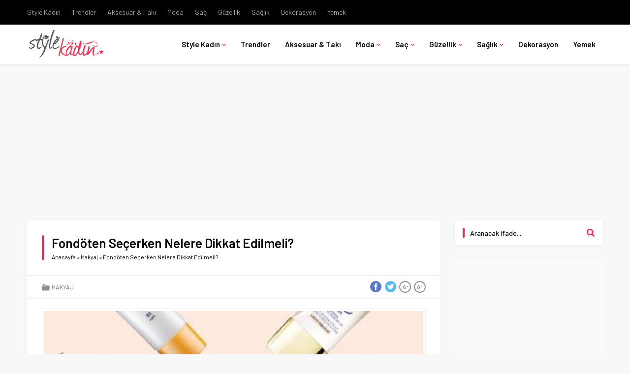

--- FILE ---
content_type: text/html; charset=UTF-8
request_url: https://www.stylekadin.com/makyaj/fondoten-secerken-nelere-dikkat-edilmeli.html
body_size: 14614
content:
<!DOCTYPE html>
<html lang="tr">
<head>
<meta name="viewport" content="initial-scale=1"/>
<meta charset="UTF-8"/>
<link rel="stylesheet" type="text/css" href="//www.stylekadin.com/wp-content/cache/wpfc-minified/dig9qgd9/e6zrt.css" media="all"/>
<link rel="shortcut icon" href="https://www.stylekadin.com/wp-content/uploads/2019/02/favicon-stylekadin.png" type="image/x-icon">
<meta name='robots' content='index, follow, max-image-preview:large, max-snippet:-1, max-video-preview:-1'/>
<title>Fondöten Seçerken Nelere Dikkat Edilmeli? - StyleKadın</title>
<meta name="description" content="Fondöten Seçerken Nelere Dikkat Edilmeli? Cilde uygun fondöten seçimleri makyajın temelini oluşturacağı için oldukça önemlidir. Uyumsuz bir fondöten ile"/>
<link rel="canonical" href="https://www.stylekadin.com/makyaj/fondoten-secerken-nelere-dikkat-edilmeli.html"/>
<meta property="og:locale" content="tr_TR"/>
<meta property="og:type" content="article"/>
<meta property="og:title" content="Fondöten Seçerken Nelere Dikkat Edilmeli? - StyleKadın"/>
<meta property="og:description" content="Fondöten Seçerken Nelere Dikkat Edilmeli? Cilde uygun fondöten seçimleri makyajın temelini oluşturacağı için oldukça önemlidir. Uyumsuz bir fondöten ile"/>
<meta property="og:url" content="https://www.stylekadin.com/makyaj/fondoten-secerken-nelere-dikkat-edilmeli.html"/>
<meta property="og:site_name" content="StyleKadın"/>
<meta property="article:published_time" content="2014-07-22T17:18:36+00:00"/>
<meta property="og:image" content="https://www.stylekadin.com/wp-content/uploads/2014/07/fondöten-secerken-nelere-dikkat-edilmeli.jpg"/>
<meta property="og:image:width" content="487"/>
<meta property="og:image:height" content="493"/>
<meta property="og:image:type" content="image/jpeg"/>
<meta name="author" content="Taha Aksakal"/>
<meta name="twitter:card" content="summary_large_image"/>
<meta name="twitter:label1" content="Yazan:"/>
<meta name="twitter:data1" content="Taha Aksakal"/>
<meta name="twitter:label2" content="Tahmini okuma süresi"/>
<meta name="twitter:data2" content="1 dakika"/>
<script type="application/ld+json" class="yoast-schema-graph">{"@context":"https://schema.org","@graph":[{"@type":"WebPage","@id":"https://www.stylekadin.com/makyaj/fondoten-secerken-nelere-dikkat-edilmeli.html","url":"https://www.stylekadin.com/makyaj/fondoten-secerken-nelere-dikkat-edilmeli.html","name":"Fondöten Seçerken Nelere Dikkat Edilmeli? - StyleKadın","isPartOf":{"@id":"https://www.stylekadin.com/#website"},"primaryImageOfPage":{"@id":"https://www.stylekadin.com/makyaj/fondoten-secerken-nelere-dikkat-edilmeli.html#primaryimage"},"image":{"@id":"https://www.stylekadin.com/makyaj/fondoten-secerken-nelere-dikkat-edilmeli.html#primaryimage"},"thumbnailUrl":"https://www.stylekadin.com/wp-content/uploads/2014/07/fondöten-secerken-nelere-dikkat-edilmeli.jpg","datePublished":"2014-07-22T17:18:36+00:00","author":{"@id":"https://www.stylekadin.com/#/schema/person/6f04a6711c8dd153038f0ed58e03452b"},"description":"Fondöten Seçerken Nelere Dikkat Edilmeli? Cilde uygun fondöten seçimleri makyajın temelini oluşturacağı için oldukça önemlidir. Uyumsuz bir fondöten ile","breadcrumb":{"@id":"https://www.stylekadin.com/makyaj/fondoten-secerken-nelere-dikkat-edilmeli.html#breadcrumb"},"inLanguage":"tr","potentialAction":[{"@type":"ReadAction","target":["https://www.stylekadin.com/makyaj/fondoten-secerken-nelere-dikkat-edilmeli.html"]}]},{"@type":"ImageObject","inLanguage":"tr","@id":"https://www.stylekadin.com/makyaj/fondoten-secerken-nelere-dikkat-edilmeli.html#primaryimage","url":"https://www.stylekadin.com/wp-content/uploads/2014/07/fondöten-secerken-nelere-dikkat-edilmeli.jpg","contentUrl":"https://www.stylekadin.com/wp-content/uploads/2014/07/fondöten-secerken-nelere-dikkat-edilmeli.jpg","width":487,"height":493},{"@type":"BreadcrumbList","@id":"https://www.stylekadin.com/makyaj/fondoten-secerken-nelere-dikkat-edilmeli.html#breadcrumb","itemListElement":[{"@type":"ListItem","position":1,"name":"Ana sayfa","item":"https://www.stylekadin.com/"},{"@type":"ListItem","position":2,"name":"Fondöten Seçerken Nelere Dikkat Edilmeli?"}]},{"@type":"WebSite","@id":"https://www.stylekadin.com/#website","url":"https://www.stylekadin.com/","name":"StyleKadın","description":"Moda ve trendleri, kombin önerileri, Saç modellleri, stil önerileri, güzellik, makyaj","potentialAction":[{"@type":"SearchAction","target":{"@type":"EntryPoint","urlTemplate":"https://www.stylekadin.com/?s={search_term_string}"},"query-input":{"@type":"PropertyValueSpecification","valueRequired":true,"valueName":"search_term_string"}}],"inLanguage":"tr"},{"@type":"Person","@id":"https://www.stylekadin.com/#/schema/person/6f04a6711c8dd153038f0ed58e03452b","name":"Taha Aksakal","image":{"@type":"ImageObject","inLanguage":"tr","@id":"https://www.stylekadin.com/#/schema/person/image/","url":"https://secure.gravatar.com/avatar/04a2b72312678249f6e3e0809e4b0334fd877e217c5db770426f5dd2e00937ee?s=96&d=mm&r=g","contentUrl":"https://secure.gravatar.com/avatar/04a2b72312678249f6e3e0809e4b0334fd877e217c5db770426f5dd2e00937ee?s=96&d=mm&r=g","caption":"Taha Aksakal"},"sameAs":["https://www.stylekadin.com/"]}]}</script>
<link rel='dns-prefetch' href='//ajax.googleapis.com'/>
<link rel='dns-prefetch' href='//www.googletagmanager.com'/>
<link rel='dns-prefetch' href='//pagead2.googlesyndication.com'/>
<link rel="alternate" type="application/rss+xml" title="StyleKadın &raquo; Fondöten Seçerken Nelere Dikkat Edilmeli? yorum akışı" href="https://www.stylekadin.com/makyaj/fondoten-secerken-nelere-dikkat-edilmeli.html/feed"/>
<link rel="alternate" title="oEmbed (JSON)" type="application/json+oembed" href="https://www.stylekadin.com/wp-json/oembed/1.0/embed?url=https%3A%2F%2Fwww.stylekadin.com%2Fmakyaj%2Ffondoten-secerken-nelere-dikkat-edilmeli.html"/>
<link rel="alternate" title="oEmbed (XML)" type="text/xml+oembed" href="https://www.stylekadin.com/wp-json/oembed/1.0/embed?url=https%3A%2F%2Fwww.stylekadin.com%2Fmakyaj%2Ffondoten-secerken-nelere-dikkat-edilmeli.html&#038;format=xml"/>
<style id='wp-img-auto-sizes-contain-inline-css'>img:is([sizes=auto i],[sizes^="auto," i]){contain-intrinsic-size:3000px 1500px}</style>
<style id='wp-block-library-inline-css'>:root{--wp-block-synced-color:#7a00df;--wp-block-synced-color--rgb:122,0,223;--wp-bound-block-color:var(--wp-block-synced-color);--wp-editor-canvas-background:#ddd;--wp-admin-theme-color:#007cba;--wp-admin-theme-color--rgb:0,124,186;--wp-admin-theme-color-darker-10:#006ba1;--wp-admin-theme-color-darker-10--rgb:0,107,160.5;--wp-admin-theme-color-darker-20:#005a87;--wp-admin-theme-color-darker-20--rgb:0,90,135;--wp-admin-border-width-focus:2px}@media (min-resolution:192dpi){:root{--wp-admin-border-width-focus:1.5px}}.wp-element-button{cursor:pointer}:root .has-very-light-gray-background-color{background-color:#eee}:root .has-very-dark-gray-background-color{background-color:#313131}:root .has-very-light-gray-color{color:#eee}:root .has-very-dark-gray-color{color:#313131}:root .has-vivid-green-cyan-to-vivid-cyan-blue-gradient-background{background:linear-gradient(135deg,#00d084,#0693e3)}:root .has-purple-crush-gradient-background{background:linear-gradient(135deg,#34e2e4,#4721fb 50%,#ab1dfe)}:root .has-hazy-dawn-gradient-background{background:linear-gradient(135deg,#faaca8,#dad0ec)}:root .has-subdued-olive-gradient-background{background:linear-gradient(135deg,#fafae1,#67a671)}:root .has-atomic-cream-gradient-background{background:linear-gradient(135deg,#fdd79a,#004a59)}:root .has-nightshade-gradient-background{background:linear-gradient(135deg,#330968,#31cdcf)}:root .has-midnight-gradient-background{background:linear-gradient(135deg,#020381,#2874fc)}:root{--wp--preset--font-size--normal:16px;--wp--preset--font-size--huge:42px}.has-regular-font-size{font-size:1em}.has-larger-font-size{font-size:2.625em}.has-normal-font-size{font-size:var(--wp--preset--font-size--normal)}.has-huge-font-size{font-size:var(--wp--preset--font-size--huge)}.has-text-align-center{text-align:center}.has-text-align-left{text-align:left}.has-text-align-right{text-align:right}.has-fit-text{white-space:nowrap!important}#end-resizable-editor-section{display:none}.aligncenter{clear:both}.items-justified-left{justify-content:flex-start}.items-justified-center{justify-content:center}.items-justified-right{justify-content:flex-end}.items-justified-space-between{justify-content:space-between}.screen-reader-text{border:0;clip-path:inset(50%);height:1px;margin:-1px;overflow:hidden;padding:0;position:absolute;width:1px;word-wrap:normal!important}.screen-reader-text:focus{background-color:#ddd;clip-path:none;color:#444;display:block;font-size:1em;height:auto;left:5px;line-height:normal;padding:15px 23px 14px;text-decoration:none;top:5px;width:auto;z-index:100000}html :where(.has-border-color){border-style:solid}html :where([style*=border-top-color]){border-top-style:solid}html :where([style*=border-right-color]){border-right-style:solid}html :where([style*=border-bottom-color]){border-bottom-style:solid}html :where([style*=border-left-color]){border-left-style:solid}html :where([style*=border-width]){border-style:solid}html :where([style*=border-top-width]){border-top-style:solid}html :where([style*=border-right-width]){border-right-style:solid}html :where([style*=border-bottom-width]){border-bottom-style:solid}html :where([style*=border-left-width]){border-left-style:solid}html :where(img[class*=wp-image-]){height:auto;max-width:100%}:where(figure){margin:0 0 1em}html :where(.is-position-sticky){--wp-admin--admin-bar--position-offset:var(--wp-admin--admin-bar--height,0px)}@media screen and (max-width:600px){html :where(.is-position-sticky){--wp-admin--admin-bar--position-offset:0px}}</style><style id='global-styles-inline-css'>:root{--wp--preset--aspect-ratio--square:1;--wp--preset--aspect-ratio--4-3:4/3;--wp--preset--aspect-ratio--3-4:3/4;--wp--preset--aspect-ratio--3-2:3/2;--wp--preset--aspect-ratio--2-3:2/3;--wp--preset--aspect-ratio--16-9:16/9;--wp--preset--aspect-ratio--9-16:9/16;--wp--preset--color--black:#000000;--wp--preset--color--cyan-bluish-gray:#abb8c3;--wp--preset--color--white:#ffffff;--wp--preset--color--pale-pink:#f78da7;--wp--preset--color--vivid-red:#cf2e2e;--wp--preset--color--luminous-vivid-orange:#ff6900;--wp--preset--color--luminous-vivid-amber:#fcb900;--wp--preset--color--light-green-cyan:#7bdcb5;--wp--preset--color--vivid-green-cyan:#00d084;--wp--preset--color--pale-cyan-blue:#8ed1fc;--wp--preset--color--vivid-cyan-blue:#0693e3;--wp--preset--color--vivid-purple:#9b51e0;--wp--preset--gradient--vivid-cyan-blue-to-vivid-purple:linear-gradient(135deg,rgb(6,147,227) 0%,rgb(155,81,224) 100%);--wp--preset--gradient--light-green-cyan-to-vivid-green-cyan:linear-gradient(135deg,rgb(122,220,180) 0%,rgb(0,208,130) 100%);--wp--preset--gradient--luminous-vivid-amber-to-luminous-vivid-orange:linear-gradient(135deg,rgb(252,185,0) 0%,rgb(255,105,0) 100%);--wp--preset--gradient--luminous-vivid-orange-to-vivid-red:linear-gradient(135deg,rgb(255,105,0) 0%,rgb(207,46,46) 100%);--wp--preset--gradient--very-light-gray-to-cyan-bluish-gray:linear-gradient(135deg,rgb(238,238,238) 0%,rgb(169,184,195) 100%);--wp--preset--gradient--cool-to-warm-spectrum:linear-gradient(135deg,rgb(74,234,220) 0%,rgb(151,120,209) 20%,rgb(207,42,186) 40%,rgb(238,44,130) 60%,rgb(251,105,98) 80%,rgb(254,248,76) 100%);--wp--preset--gradient--blush-light-purple:linear-gradient(135deg,rgb(255,206,236) 0%,rgb(152,150,240) 100%);--wp--preset--gradient--blush-bordeaux:linear-gradient(135deg,rgb(254,205,165) 0%,rgb(254,45,45) 50%,rgb(107,0,62) 100%);--wp--preset--gradient--luminous-dusk:linear-gradient(135deg,rgb(255,203,112) 0%,rgb(199,81,192) 50%,rgb(65,88,208) 100%);--wp--preset--gradient--pale-ocean:linear-gradient(135deg,rgb(255,245,203) 0%,rgb(182,227,212) 50%,rgb(51,167,181) 100%);--wp--preset--gradient--electric-grass:linear-gradient(135deg,rgb(202,248,128) 0%,rgb(113,206,126) 100%);--wp--preset--gradient--midnight:linear-gradient(135deg,rgb(2,3,129) 0%,rgb(40,116,252) 100%);--wp--preset--font-size--small:13px;--wp--preset--font-size--medium:20px;--wp--preset--font-size--large:36px;--wp--preset--font-size--x-large:42px;--wp--preset--spacing--20:0.44rem;--wp--preset--spacing--30:0.67rem;--wp--preset--spacing--40:1rem;--wp--preset--spacing--50:1.5rem;--wp--preset--spacing--60:2.25rem;--wp--preset--spacing--70:3.38rem;--wp--preset--spacing--80:5.06rem;--wp--preset--shadow--natural:6px 6px 9px rgba(0, 0, 0, 0.2);--wp--preset--shadow--deep:12px 12px 50px rgba(0, 0, 0, 0.4);--wp--preset--shadow--sharp:6px 6px 0px rgba(0, 0, 0, 0.2);--wp--preset--shadow--outlined:6px 6px 0px -3px rgb(255, 255, 255), 6px 6px rgb(0, 0, 0);--wp--preset--shadow--crisp:6px 6px 0px rgb(0, 0, 0);}:where(.is-layout-flex){gap:0.5em;}:where(.is-layout-grid){gap:0.5em;}body .is-layout-flex{display:flex;}.is-layout-flex{flex-wrap:wrap;align-items:center;}.is-layout-flex > :is(*, div){margin:0;}body .is-layout-grid{display:grid;}.is-layout-grid > :is(*, div){margin:0;}:where(.wp-block-columns.is-layout-flex){gap:2em;}:where(.wp-block-columns.is-layout-grid){gap:2em;}:where(.wp-block-post-template.is-layout-flex){gap:1.25em;}:where(.wp-block-post-template.is-layout-grid){gap:1.25em;}.has-black-color{color:var(--wp--preset--color--black) !important;}.has-cyan-bluish-gray-color{color:var(--wp--preset--color--cyan-bluish-gray) !important;}.has-white-color{color:var(--wp--preset--color--white) !important;}.has-pale-pink-color{color:var(--wp--preset--color--pale-pink) !important;}.has-vivid-red-color{color:var(--wp--preset--color--vivid-red) !important;}.has-luminous-vivid-orange-color{color:var(--wp--preset--color--luminous-vivid-orange) !important;}.has-luminous-vivid-amber-color{color:var(--wp--preset--color--luminous-vivid-amber) !important;}.has-light-green-cyan-color{color:var(--wp--preset--color--light-green-cyan) !important;}.has-vivid-green-cyan-color{color:var(--wp--preset--color--vivid-green-cyan) !important;}.has-pale-cyan-blue-color{color:var(--wp--preset--color--pale-cyan-blue) !important;}.has-vivid-cyan-blue-color{color:var(--wp--preset--color--vivid-cyan-blue) !important;}.has-vivid-purple-color{color:var(--wp--preset--color--vivid-purple) !important;}.has-black-background-color{background-color:var(--wp--preset--color--black) !important;}.has-cyan-bluish-gray-background-color{background-color:var(--wp--preset--color--cyan-bluish-gray) !important;}.has-white-background-color{background-color:var(--wp--preset--color--white) !important;}.has-pale-pink-background-color{background-color:var(--wp--preset--color--pale-pink) !important;}.has-vivid-red-background-color{background-color:var(--wp--preset--color--vivid-red) !important;}.has-luminous-vivid-orange-background-color{background-color:var(--wp--preset--color--luminous-vivid-orange) !important;}.has-luminous-vivid-amber-background-color{background-color:var(--wp--preset--color--luminous-vivid-amber) !important;}.has-light-green-cyan-background-color{background-color:var(--wp--preset--color--light-green-cyan) !important;}.has-vivid-green-cyan-background-color{background-color:var(--wp--preset--color--vivid-green-cyan) !important;}.has-pale-cyan-blue-background-color{background-color:var(--wp--preset--color--pale-cyan-blue) !important;}.has-vivid-cyan-blue-background-color{background-color:var(--wp--preset--color--vivid-cyan-blue) !important;}.has-vivid-purple-background-color{background-color:var(--wp--preset--color--vivid-purple) !important;}.has-black-border-color{border-color:var(--wp--preset--color--black) !important;}.has-cyan-bluish-gray-border-color{border-color:var(--wp--preset--color--cyan-bluish-gray) !important;}.has-white-border-color{border-color:var(--wp--preset--color--white) !important;}.has-pale-pink-border-color{border-color:var(--wp--preset--color--pale-pink) !important;}.has-vivid-red-border-color{border-color:var(--wp--preset--color--vivid-red) !important;}.has-luminous-vivid-orange-border-color{border-color:var(--wp--preset--color--luminous-vivid-orange) !important;}.has-luminous-vivid-amber-border-color{border-color:var(--wp--preset--color--luminous-vivid-amber) !important;}.has-light-green-cyan-border-color{border-color:var(--wp--preset--color--light-green-cyan) !important;}.has-vivid-green-cyan-border-color{border-color:var(--wp--preset--color--vivid-green-cyan) !important;}.has-pale-cyan-blue-border-color{border-color:var(--wp--preset--color--pale-cyan-blue) !important;}.has-vivid-cyan-blue-border-color{border-color:var(--wp--preset--color--vivid-cyan-blue) !important;}.has-vivid-purple-border-color{border-color:var(--wp--preset--color--vivid-purple) !important;}.has-vivid-cyan-blue-to-vivid-purple-gradient-background{background:var(--wp--preset--gradient--vivid-cyan-blue-to-vivid-purple) !important;}.has-light-green-cyan-to-vivid-green-cyan-gradient-background{background:var(--wp--preset--gradient--light-green-cyan-to-vivid-green-cyan) !important;}.has-luminous-vivid-amber-to-luminous-vivid-orange-gradient-background{background:var(--wp--preset--gradient--luminous-vivid-amber-to-luminous-vivid-orange) !important;}.has-luminous-vivid-orange-to-vivid-red-gradient-background{background:var(--wp--preset--gradient--luminous-vivid-orange-to-vivid-red) !important;}.has-very-light-gray-to-cyan-bluish-gray-gradient-background{background:var(--wp--preset--gradient--very-light-gray-to-cyan-bluish-gray) !important;}.has-cool-to-warm-spectrum-gradient-background{background:var(--wp--preset--gradient--cool-to-warm-spectrum) !important;}.has-blush-light-purple-gradient-background{background:var(--wp--preset--gradient--blush-light-purple) !important;}.has-blush-bordeaux-gradient-background{background:var(--wp--preset--gradient--blush-bordeaux) !important;}.has-luminous-dusk-gradient-background{background:var(--wp--preset--gradient--luminous-dusk) !important;}.has-pale-ocean-gradient-background{background:var(--wp--preset--gradient--pale-ocean) !important;}.has-electric-grass-gradient-background{background:var(--wp--preset--gradient--electric-grass) !important;}.has-midnight-gradient-background{background:var(--wp--preset--gradient--midnight) !important;}.has-small-font-size{font-size:var(--wp--preset--font-size--small) !important;}.has-medium-font-size{font-size:var(--wp--preset--font-size--medium) !important;}.has-large-font-size{font-size:var(--wp--preset--font-size--large) !important;}.has-x-large-font-size{font-size:var(--wp--preset--font-size--x-large) !important;}</style>
<style id='classic-theme-styles-inline-css'>.wp-block-button__link{color:#fff;background-color:#32373c;border-radius:9999px;box-shadow:none;text-decoration:none;padding:calc(.667em + 2px) calc(1.333em + 2px);font-size:1.125em}.wp-block-file__button{background:#32373c;color:#fff;text-decoration:none}</style>
<style>@charset "UTF-8";
a.pinit-button.custom,a.pinit-button.old_default{text-indent:-9999em!important}a.pinit-button.custom span,a.pinit-button.old_default span{display:block;background-color:transparent!important;background-repeat:no-repeat!important;background-position:0 0!important}a.pinit-button.old_default span{background-image:url(//www.stylekadin.com/wp-content/plugins/jquery-pin-it-button-for-images/css/images/pinit-button.png)!important}a.pinit-button.default{display:block;overflow:hidden;text-decoration:none;color:#fff;background-color:#bd081c}a.pinit-button.default:hover{background-color:#a50718}a.pinit-button.default.jpibfi-button-rounded-rectangle,a.pinit-button.default.jpibfi-button-rounded-square{border-radius:10px}a.pinit-button.default.jpibfi-button-round{border-radius:50%}a.pinit-button.default [class*=" jpibfi-icon-"],a.pinit-button.default [class^=jpibfi-icon-]{color:#fff;display:block}a.pinit-button.default [class*=" jpibfi-icon-"]:hover,a.pinit-button.default [class^=jpibfi-icon-]:hover{color:#fff}a.pinit-button.default [class*=" jpibfi-icon-"]:before,a.pinit-button.default [class^=jpibfi-icon-]:before{display:block;position:absolute;top:50%;left:50%}@font-face{font-family:jpibfi-font;src:url(//www.stylekadin.com/wp-content/plugins/jquery-pin-it-button-for-images/css/fonts/jpibfi-font.eot?ifsn2k);src:url(//www.stylekadin.com/wp-content/plugins/jquery-pin-it-button-for-images/css/fonts/jpibfi-font.eot?ifsn2k#iefix) format("embedded-opentype"),url(//www.stylekadin.com/wp-content/plugins/jquery-pin-it-button-for-images/css/fonts/jpibfi-font.ttf?ifsn2k) format("truetype"),url(//www.stylekadin.com/wp-content/plugins/jquery-pin-it-button-for-images/css/fonts/jpibfi-font.woff?ifsn2k) format("woff"),url(//www.stylekadin.com/wp-content/plugins/jquery-pin-it-button-for-images/css/fonts/jpibfi-font.svg?ifsn2k#jpibfi-font) format("svg");font-weight:400;font-style:normal}[class*=" jpibfi-icon-"],[class^=jpibfi-icon-]{font-family:jpibfi-font!important;speak:none;font-style:normal;font-weight:400;font-variant:normal;text-transform:none;line-height:1;-webkit-font-smoothing:antialiased;-moz-osx-font-smoothing:grayscale}.jpibfi-icon-circle:before{content:""}.jpibfi-icon-plain:before{content:""}.jpibfi-icon-thumb-tack:before{content:""}.jpibfi-icon-pushpin:before{content:""}.jpibfi-icon-pinterest2:before{content:""}a.pinit-button{position:absolute;display:none}.sfwppa-navi-style *{-webkit-box-sizing:border-box;-moz-box-sizing:border-box;box-sizing:border-box;}
.sfwppa-navi-style .navigation, .sfwppa-navi-style .sfwppa-pages, .sfwppa-navi-style .current{line-height:normal !important;-webkit-transition-duration:0.4s;transition-duration:0.4s;}
.sfwppa-navi-style .navigation a, .sfwppa-navi-style .sfwppa-pages{text-decoration:none;-webkit-transition-duration:0.4s;transition-duration:0.4s;}
.sfwppa-style-5 a.sfwppa-pages:last-child{border-right:0px !important;}
.sfwppa-navi-style.sfwppa-style-1 .sfwppa-pages, .sfwppa-navi-style.sfwppa-style-1 .current, 
.sfwppa-navi-style.sfwppa-style-1 .nav-links .page-numbers{font-size:13px;text-align:center;padding:10px 15px;margin-right:3px;color:#000;border:1px solid #ddd;display:inline-block;}
.sfwppa-navi-style.sfwppa-style-1 .current, .sfwppa-navi-style.sfwppa-style-1 .sfwppa-pages:hover, .sfwppa-navi-style.sfwppa-style-1 .nav-links .page-numbers:hover{background:#dd3333;border:1px solid #dd3333;color:#fff;}
.sfwppa-navi-style.sfwppa-style-2 span.sfwppa-pages, .sfwppa-navi-style.sfwppa-style-2 .nav-links .prev, .sfwppa-navi-style.sfwppa-style-2 .nav-links .next{border-width:0px !important;color:#000;}
.sfwppa-navi-style.sfwppa-style-2 .nav-links .prev:hover, .sfwppa-navi-style.sfwppa-style-2 .nav-links .next:hover{color:#dd3333;background:none !important;border:0px !important;}
.sfwppa-navi-style.sfwppa-style-2 .sfwppa-link, .sfwppa-navi-style.sfwppa-style-2 .page-numbers, .sfwppa-navi-style.sfwppa-style-2 .sfwppa-current-page, .sfwppa-navi-style.sfwppa-style-2 .current, .sfwppa-navi-style.sfwppa-style-2 a.sfwppa-pages, .sfwppa-navi-style.sfwppa-style-2 span.sfwppa-pages.sfwppa-extend{font-size:13px;text-align:center;padding:10px 15px;margin-right:3px;color:#000;display:inline-block;border:1px solid #ddd;}
.sfwppa-navi-style.sfwppa-style-2 span.sfwppa-pages.sfwppa-extend{border-width:1px !important;}
.sfwppa-navi-style.sfwppa-style-2 .current, .sfwppa-navi-style.sfwppa-style-2 .sfwppa-link:hover, .sfwppa-navi-style.sfwppa-style-2 .sfwppa-current-page:hover, .sfwppa-navi-style.sfwppa-style-2 a.sfwppa-pages:hover, .sfwppa-navi-style.sfwppa-style-2 span.sfwppa-pages.sfwppa-extend:hover{background:#dd3333;border:1px solid #dd3333;color:#fff;}
.sfwppa-navi-style.sfwppa-style-3 .sfwppa-pages, .sfwppa-navi-style.sfwppa-style-3 .nav-links .prev, .sfwppa-navi-style.sfwppa-style-3 .nav-links .next{border:0px;color:#000;width:auto;height:auto;padding:10px;font-size:12px;}
.sfwppa-navi-style.sfwppa-style-3 .sfwppa-first:hover, .sfwppa-navi-style.sfwppa-style-3 .sfwppa-last:hover,
.sfwppa-navi-style.sfwppa-style-3 .nav-links .prev:hover, .sfwppa-navi-style.sfwppa-style-3 .nav-links .next:hover{color:#dd3333;background:none !important;border:0px !important;}
.sfwppa-navi-style.sfwppa-style-3 .sfwppa-link, .sfwppa-navi-style.sfwppa-style-3 .sfwppa-current-page, .sfwppa-navi-style.sfwppa-style-3 .current, .sfwppa-navi-style.sfwppa-style-3 .sfwppa-extend, .sfwppa-navi-style.sfwppa-style-3 .page-numbers{border-radius:50%;width:35px;height:35px;font-size:12px;text-align:center;padding:10px 0;margin-right:5px;color:#000;display:inline-block;}
.sfwppa-navi-style.sfwppa-style-3 .current, .sfwppa-navi-style.sfwppa-style-3 .sfwppa-link:hover, .sfwppa-navi-style.sfwppa-style-3 .sfwppa-current-page:hover, .sfwppa-navi-style.sfwppa-style-3 .sfwppa-extend:hover{background:#dd3333;color:#fff;}
.sfwppa-navi-style.sfwppa-style-4 .sfwppa-pages, .sfwppa-navi-style.sfwppa-style-4 .nav-links .prev, .sfwppa-navi-style.sfwppa-style-4 .nav-links .next{border:0px;color:#000;width:auto;height:auto;padding:10px;font-size:12px;}
.sfwppa-navi-style.sfwppa-style-4 .nav-links .prev:hover, .sfwppa-navi-style.sfwppa-style-4 .nav-links .next:hover,
.sfwppa-navi-style.sfwppa-style-4 .sfwppa-first:hover, .sfwppa-navi-style.sfwppa-style-4 .sfwppa-last:hover{color:#dd3333;background:none !important;border:0px !important;}
.sfwppa-navi-style.sfwppa-style-4 .sfwppa-link, .sfwppa-navi-style.sfwppa-style-4 .sfwppa-current-page, .sfwppa-navi-style.sfwppa-style-4 .current, .sfwppa-navi-style.sfwppa-style-4 .sfwppa-pages.sfwppa-extend, .sfwppa-navi-style.sfwppa-style-4 .page-numbers{border-radius:50%;width:35px;height:35px;font-size:12px;text-align:center;padding:10px 0;margin-right:5px;color:#000;display:inline-block;border:1px solid #ddd;}
.sfwppa-navi-style.sfwppa-style-4 .current, .sfwppa-navi-style.sfwppa-style-4 .sfwppa-link:hover, .sfwppa-navi-style.sfwppa-style-4 .sfwppa-current-page:hover, .sfwppa-navi-style.sfwppa-style-4 .sfwppa-extend:hover{background:#dd3333;border:1px solid #dd3333;color:#fff;}
.sfwppa-navi-style.sfwppa-style-5 .nav-links, .sfwppa-navi-style.sfwppa-style-5 .wp-pagenavi{border:1px solid #e6e6e6;display:inline-block;margin:0px;border-radius:0.25em;}
.sfwppa-navi-style.sfwppa-style-5 span.sfwppa-pages, .sfwppa-navi-style.sfwppa-style-5 .sfwppa-last, .sfwppa-navi-style.sfwppa-style-5 .sfwppa-first{border:0px}
.sfwppa-navi-style.sfwppa-style-5 .sfwppa-link, .sfwppa-navi-style.sfwppa-style-5 .sfwppa-current-page, .sfwppa-navi-style.sfwppa-style-5 .current, .sfwppa-navi-style.sfwppa-style-5 .sfwppa-extend, .sfwppa-navi-style.sfwppa-style-5 .sfwppa-pages, .sfwppa-navi-style.sfwppa-style-5 .page-numbers{padding:.8em 1em;border:0px;color:#000;border-right:1px solid #e6e6e6;display:inline-block;margin:0px;}
.sfwppa-navi-style.sfwppa-style-5 .sfwppa-link-previous{border-left:1px solid #e6e6e6;}
.sfwppa-navi-style.sfwppa-style-5 .current, .sfwppa-navi-style.sfwppa-style-5 .sfwppa-link:hover, .sfwppa-navi-style.sfwppa-style-5 .sfwppa-current-page:hover, .sfwppa-navi-style.sfwppa-style-5 .sfwppa-extend:hover, .sfwppa-navi-style.sfwppa-style-5 a.page-numbers:hover{background:#fa4248;color:#fff;border-right:1px solid #fff;}
.sfwppa-navi-style.sfwppa-style-5 .page-numbers:last-child, .sfwppa-navi-style.sfwppa-style-5 .page-numbers:hover:last-child{border-right:0px !important;}
.sfwppa-navi-style.sfwppa-style-5 .page-numbers{float:left;}
.sfwppa-navi-style.sfwppa-style-5 .sfwppa-first{border-right:0px !important;}.wp-pagenavi{clear:both;}
.wp-pagenavi a, .wp-pagenavi span{text-decoration:none;border:1px solid #BFBFBF;padding:3px 5px;margin:2px;}
.wp-pagenavi a:hover, .wp-pagenavi span.current{border-color:#000;}
.wp-pagenavi span.current{font-weight:bold;}</style>
<link rel="https://api.w.org/" href="https://www.stylekadin.com/wp-json/"/><link rel="alternate" title="JSON" type="application/json" href="https://www.stylekadin.com/wp-json/wp/v2/posts/8116"/><link rel="EditURI" type="application/rsd+xml" title="RSD" href="https://www.stylekadin.com/xmlrpc.php?rsd"/>
<link rel='shortlink' href='https://www.stylekadin.com/?p=8116'/>
<meta name="generator" content="Site Kit by Google 1.166.0"/><style>a.pinit-button.custom span{}
.pinit-hover{opacity:0.8 !important;filter:alpha(opacity=80) !important;}
a.pinit-button{border-bottom:0 !important;box-shadow:none !important;margin-bottom:0 !important;}
a.pinit-button::after{display:none;}</style>
<meta name="google-adsense-platform-account" content="ca-host-pub-2644536267352236">
<meta name="google-adsense-platform-domain" content="sitekit.withgoogle.com">
<script async="async" src="https://pagead2.googlesyndication.com/pagead/js/adsbygoogle.js?client=ca-pub-3004880773065199&amp;host=ca-host-pub-2644536267352236" crossorigin="anonymous"></script>
<script data-ad-client="ca-pub-3004880773065199" async src="https://pagead2.googlesyndication.com/pagead/js/adsbygoogle.js"></script><style></style>	
<script async src="https://www.googletagmanager.com/gtag/js?id=G-CVQFZB4FJB"></script>
<script>window.dataLayer=window.dataLayer||[];
function gtag(){dataLayer.push(arguments);}
gtag('js', new Date());
gtag('config', 'G-CVQFZB4FJB');</script>
<script data-wpfc-render="false">var Wpfcll={s:[],osl:0,scroll:false,i:function(){Wpfcll.ss();window.addEventListener('load',function(){let observer=new MutationObserver(mutationRecords=>{Wpfcll.osl=Wpfcll.s.length;Wpfcll.ss();if(Wpfcll.s.length > Wpfcll.osl){Wpfcll.ls(false);}});observer.observe(document.getElementsByTagName("html")[0],{childList:true,attributes:true,subtree:true,attributeFilter:["src"],attributeOldValue:false,characterDataOldValue:false});Wpfcll.ls(true);});window.addEventListener('scroll',function(){Wpfcll.scroll=true;Wpfcll.ls(false);});window.addEventListener('resize',function(){Wpfcll.scroll=true;Wpfcll.ls(false);});window.addEventListener('click',function(){Wpfcll.scroll=true;Wpfcll.ls(false);});},c:function(e,pageload){var w=document.documentElement.clientHeight || body.clientHeight;var n=0;if(pageload){n=0;}else{n=(w > 800) ? 800:200;n=Wpfcll.scroll ? 800:n;}var er=e.getBoundingClientRect();var t=0;var p=e.parentNode ? e.parentNode:false;if(typeof p.getBoundingClientRect=="undefined"){var pr=false;}else{var pr=p.getBoundingClientRect();}if(er.x==0 && er.y==0){for(var i=0;i < 10;i++){if(p){if(pr.x==0 && pr.y==0){if(p.parentNode){p=p.parentNode;}if(typeof p.getBoundingClientRect=="undefined"){pr=false;}else{pr=p.getBoundingClientRect();}}else{t=pr.top;break;}}};}else{t=er.top;}if(w - t+n > 0){return true;}return false;},r:function(e,pageload){var s=this;var oc,ot;try{oc=e.getAttribute("data-wpfc-original-src");ot=e.getAttribute("data-wpfc-original-srcset");originalsizes=e.getAttribute("data-wpfc-original-sizes");if(s.c(e,pageload)){if(oc || ot){if(e.tagName=="DIV" || e.tagName=="A" || e.tagName=="SPAN"){e.style.backgroundImage="url("+oc+")";e.removeAttribute("data-wpfc-original-src");e.removeAttribute("data-wpfc-original-srcset");e.removeAttribute("onload");}else{if(oc){e.setAttribute('src',oc);}if(ot){e.setAttribute('srcset',ot);}if(originalsizes){e.setAttribute('sizes',originalsizes);}if(e.getAttribute("alt") && e.getAttribute("alt")=="blank"){e.removeAttribute("alt");}e.removeAttribute("data-wpfc-original-src");e.removeAttribute("data-wpfc-original-srcset");e.removeAttribute("data-wpfc-original-sizes");e.removeAttribute("onload");if(e.tagName=="IFRAME"){var y="https://www.youtube.com/embed/";if(navigator.userAgent.match(/\sEdge?\/\d/i)){e.setAttribute('src',e.getAttribute("src").replace(/.+\/templates\/youtube\.html\#/,y));}e.onload=function(){if(typeof window.jQuery !="undefined"){if(jQuery.fn.fitVids){jQuery(e).parent().fitVids({customSelector:"iframe[src]"});}}var s=e.getAttribute("src").match(/templates\/youtube\.html\#(.+)/);if(s){try{var i=e.contentDocument || e.contentWindow;if(i.location.href=="about:blank"){e.setAttribute('src',y+s[1]);}}catch(err){e.setAttribute('src',y+s[1]);}}}}}}else{if(e.tagName=="NOSCRIPT"){if(typeof window.jQuery !="undefined"){if(jQuery(e).attr("data-type")=="wpfc"){e.removeAttribute("data-type");jQuery(e).after(jQuery(e).text());}}}}}}catch(error){console.log(error);console.log("==>",e);}},ss:function(){var i=Array.prototype.slice.call(document.getElementsByTagName("img"));var f=Array.prototype.slice.call(document.getElementsByTagName("iframe"));var d=Array.prototype.slice.call(document.getElementsByTagName("div"));var a=Array.prototype.slice.call(document.getElementsByTagName("a"));var s=Array.prototype.slice.call(document.getElementsByTagName("span"));var n=Array.prototype.slice.call(document.getElementsByTagName("noscript"));this.s=i.concat(f).concat(d).concat(a).concat(s).concat(n);},ls:function(pageload){var s=this;[].forEach.call(s.s,function(e,index){s.r(e,pageload);});}};document.addEventListener('DOMContentLoaded',function(){wpfci();});function wpfci(){Wpfcll.i();}</script>
</head>
<body data-rsssl=1 class="wp-singular post-template-default single single-post postid-8116 single-format-standard wp-theme-doruk desktop stickySidebar sfwppa-navi-style sfwppa-">
<div id="safirPage">
<header>
<div id="topbar">
<div class="innerContainer">
<nav id="topmenu">
<ul id="menu-gny" class="menu"><li id="menu-item-1759" class="menu-item menu-item-type-taxonomy menu-item-object-category menu-item-has-children menu-item-1759 color10"><a href="https://www.stylekadin.com/style-kadin">Style Kadın</a>
<ul class="sub-menu">
<li id="menu-item-19150" class="menu-item menu-item-type-taxonomy menu-item-object-category menu-item-19150 color16"><a href="https://www.stylekadin.com/seyahat">Seyahat</a></li>
<li id="menu-item-19151" class="menu-item menu-item-type-taxonomy menu-item-object-category menu-item-19151 color15"><a href="https://www.stylekadin.com/yasam">Yaşam</a></li>
<li id="menu-item-19142" class="menu-item menu-item-type-taxonomy menu-item-object-category menu-item-19142 color4238"><a href="https://www.stylekadin.com/dugun">Düğün</a></li>
<li id="menu-item-19140" class="menu-item menu-item-type-taxonomy menu-item-object-category menu-item-19140 color4244"><a href="https://www.stylekadin.com/ask-ve-iliskiler">Aşk ve İlişkiler</a></li>
</ul>
</li>
<li id="menu-item-1774" class="menu-item menu-item-type-taxonomy menu-item-object-category menu-item-1774 color635"><a href="https://www.stylekadin.com/trendler">Trendler</a></li>
<li id="menu-item-1777" class="menu-item menu-item-type-taxonomy menu-item-object-category menu-item-1777 color636"><a href="https://www.stylekadin.com/aksesuar-taki">Aksesuar &#038; Takı</a></li>
<li id="menu-item-1758" class="menu-item menu-item-type-taxonomy menu-item-object-category menu-item-has-children menu-item-1758 color4"><a href="https://www.stylekadin.com/moda">Moda</a>
<ul class="sub-menu">
<li id="menu-item-19149" class="menu-item menu-item-type-taxonomy menu-item-object-category menu-item-19149 color11"><a href="https://www.stylekadin.com/orgu-elisi">Örgü &#038; Elişi</a></li>
<li id="menu-item-19148" class="menu-item menu-item-type-taxonomy menu-item-object-category menu-item-19148 color4239"><a href="https://www.stylekadin.com/tesettur">Tesettür</a></li>
<li id="menu-item-1764" class="menu-item menu-item-type-taxonomy menu-item-object-category menu-item-1764 color12"><a href="https://www.stylekadin.com/kombinler">Kombinler</a></li>
</ul>
</li>
<li id="menu-item-1760" class="menu-item menu-item-type-taxonomy menu-item-object-category menu-item-has-children menu-item-1760 color5"><a href="https://www.stylekadin.com/sac">Saç</a>
<ul class="sub-menu">
<li id="menu-item-19146" class="menu-item menu-item-type-taxonomy menu-item-object-category menu-item-19146 color4241"><a href="https://www.stylekadin.com/sac-renkleri">Saç Renkleri</a></li>
<li id="menu-item-19145" class="menu-item menu-item-type-taxonomy menu-item-object-category menu-item-19145 color4242"><a href="https://www.stylekadin.com/sac-modelleri">Saç Modelleri</a></li>
<li id="menu-item-19144" class="menu-item menu-item-type-taxonomy menu-item-object-category menu-item-19144 color4240"><a href="https://www.stylekadin.com/sac-bakimi">Saç Bakımı</a></li>
</ul>
</li>
<li id="menu-item-1761" class="menu-item menu-item-type-taxonomy menu-item-object-category menu-item-has-children menu-item-1761 color6"><a href="https://www.stylekadin.com/guzellik">Güzellik</a>
<ul class="sub-menu">
<li id="menu-item-19141" class="menu-item menu-item-type-taxonomy menu-item-object-category menu-item-19141 color4237"><a href="https://www.stylekadin.com/cilt-bakimi">Cilt Bakımı</a></li>
<li id="menu-item-1762" class="menu-item menu-item-type-taxonomy menu-item-object-category menu-item-1762 color7"><a href="https://www.stylekadin.com/makyaj">Makyaj</a></li>
</ul>
</li>
<li id="menu-item-19147" class="menu-item menu-item-type-taxonomy menu-item-object-category menu-item-has-children menu-item-19147 color4236"><a href="https://www.stylekadin.com/saglik">Sağlık</a>
<ul class="sub-menu">
<li id="menu-item-19143" class="menu-item menu-item-type-taxonomy menu-item-object-category menu-item-19143 color4243"><a href="https://www.stylekadin.com/gebelik">Gebelik</a></li>
<li id="menu-item-1766" class="menu-item menu-item-type-taxonomy menu-item-object-category menu-item-1766 color8"><a href="https://www.stylekadin.com/diyet">Diyet</a></li>
</ul>
</li>
<li id="menu-item-1763" class="menu-item menu-item-type-taxonomy menu-item-object-category menu-item-1763 color9"><a href="https://www.stylekadin.com/dekorasyon">Dekorasyon</a></li>
<li id="menu-item-1765" class="menu-item menu-item-type-taxonomy menu-item-object-category menu-item-1765 color13"><a href="https://www.stylekadin.com/yemek">Yemek</a></li>
</ul>			</nav>
<div class="rightGroup"></div><div style="clear: both"></div></div></div><div id="header-cont">
<div class="innerContainer">
<div id="mobileHeader">
<div class="toggleMenu"></div><div id="header-logo"> <span><a href="https://www.stylekadin.com"><img src="https://www.stylekadin.com/wp-content/uploads/2014/08/logo2.png" alt="StyleKadın" title="StyleKadın - Anasayfa" width="1920" height="738" style="height:738px;"/></a></span></div></div><nav id="mainMenu">
<div id="menuGroup">
<div id="menu"> <ul id="menu-gny-1" class="menu"><li class="menu-item menu-item-type-taxonomy menu-item-object-category menu-item-has-children menu-item-1759 color10"><a href="https://www.stylekadin.com/style-kadin">Style Kadın</a> <ul class="sub-menu"> <li class="menu-item menu-item-type-taxonomy menu-item-object-category menu-item-19150 color16"><a href="https://www.stylekadin.com/seyahat">Seyahat</a></li> <li class="menu-item menu-item-type-taxonomy menu-item-object-category menu-item-19151 color15"><a href="https://www.stylekadin.com/yasam">Yaşam</a></li> <li class="menu-item menu-item-type-taxonomy menu-item-object-category menu-item-19142 color4238"><a href="https://www.stylekadin.com/dugun">Düğün</a></li> <li class="menu-item menu-item-type-taxonomy menu-item-object-category menu-item-19140 color4244"><a href="https://www.stylekadin.com/ask-ve-iliskiler">Aşk ve İlişkiler</a></li> </ul> </li> <li class="menu-item menu-item-type-taxonomy menu-item-object-category menu-item-1774 color635"><a href="https://www.stylekadin.com/trendler">Trendler</a></li> <li class="menu-item menu-item-type-taxonomy menu-item-object-category menu-item-1777 color636"><a href="https://www.stylekadin.com/aksesuar-taki">Aksesuar &#038; Takı</a></li> <li class="menu-item menu-item-type-taxonomy menu-item-object-category menu-item-has-children menu-item-1758 color4"><a href="https://www.stylekadin.com/moda">Moda</a> <ul class="sub-menu"> <li class="menu-item menu-item-type-taxonomy menu-item-object-category menu-item-19149 color11"><a href="https://www.stylekadin.com/orgu-elisi">Örgü &#038; Elişi</a></li> <li class="menu-item menu-item-type-taxonomy menu-item-object-category menu-item-19148 color4239"><a href="https://www.stylekadin.com/tesettur">Tesettür</a></li> <li class="menu-item menu-item-type-taxonomy menu-item-object-category menu-item-1764 color12"><a href="https://www.stylekadin.com/kombinler">Kombinler</a></li> </ul> </li> <li class="menu-item menu-item-type-taxonomy menu-item-object-category menu-item-has-children menu-item-1760 color5"><a href="https://www.stylekadin.com/sac">Saç</a> <ul class="sub-menu"> <li class="menu-item menu-item-type-taxonomy menu-item-object-category menu-item-19146 color4241"><a href="https://www.stylekadin.com/sac-renkleri">Saç Renkleri</a></li> <li class="menu-item menu-item-type-taxonomy menu-item-object-category menu-item-19145 color4242"><a href="https://www.stylekadin.com/sac-modelleri">Saç Modelleri</a></li> <li class="menu-item menu-item-type-taxonomy menu-item-object-category menu-item-19144 color4240"><a href="https://www.stylekadin.com/sac-bakimi">Saç Bakımı</a></li> </ul> </li> <li class="menu-item menu-item-type-taxonomy menu-item-object-category menu-item-has-children menu-item-1761 color6"><a href="https://www.stylekadin.com/guzellik">Güzellik</a> <ul class="sub-menu"> <li class="menu-item menu-item-type-taxonomy menu-item-object-category menu-item-19141 color4237"><a href="https://www.stylekadin.com/cilt-bakimi">Cilt Bakımı</a></li> <li class="menu-item menu-item-type-taxonomy menu-item-object-category menu-item-1762 color7"><a href="https://www.stylekadin.com/makyaj">Makyaj</a></li> </ul> </li> <li class="menu-item menu-item-type-taxonomy menu-item-object-category menu-item-has-children menu-item-19147 color4236"><a href="https://www.stylekadin.com/saglik">Sağlık</a> <ul class="sub-menu"> <li class="menu-item menu-item-type-taxonomy menu-item-object-category menu-item-19143 color4243"><a href="https://www.stylekadin.com/gebelik">Gebelik</a></li> <li class="menu-item menu-item-type-taxonomy menu-item-object-category menu-item-1766 color8"><a href="https://www.stylekadin.com/diyet">Diyet</a></li> </ul> </li> <li class="menu-item menu-item-type-taxonomy menu-item-object-category menu-item-1763 color9"><a href="https://www.stylekadin.com/dekorasyon">Dekorasyon</a></li> <li class="menu-item menu-item-type-taxonomy menu-item-object-category menu-item-1765 color13"><a href="https://www.stylekadin.com/yemek">Yemek</a></li> </ul></div></div></nav>
<div style="clear: both"></div></div></div></header>
<div id="overlay"></div><div id="hamburgermenu">
<div class="logoBlock"> <a href="https://www.stylekadin.com"> <img src="https://www.stylekadin.com/wp-content/uploads/2014/08/logo2.png" alt="StyleKadın" title="StyleKadın - Anasayfa" width="1920" height="738" style="width:1920px; height:738px;"/> </a> <span class="close"></span></div><div class="searchWidget"> <form method="get" class="safir-searchform" action="https://www.stylekadin.com"> <input type="text" name="s" value="Arama yap..." onblur="if(this.value=='') this.value=this.defaultValue;" onfocus="if(this.value==this.defaultValue) this.value='';" /> <button type="submit" data-icon="\E036"></button> </form></div><div id="mobilemenuContainer">
<div id="mobilemenu"> <ul id="menu-gny-2" class="menu"><li class="menu-item menu-item-type-taxonomy menu-item-object-category menu-item-has-children menu-item-1759 color10"><a href="https://www.stylekadin.com/style-kadin">Style Kadın</a> <ul class="sub-menu"> <li class="menu-item menu-item-type-taxonomy menu-item-object-category menu-item-19150 color16"><a href="https://www.stylekadin.com/seyahat">Seyahat</a></li> <li class="menu-item menu-item-type-taxonomy menu-item-object-category menu-item-19151 color15"><a href="https://www.stylekadin.com/yasam">Yaşam</a></li> <li class="menu-item menu-item-type-taxonomy menu-item-object-category menu-item-19142 color4238"><a href="https://www.stylekadin.com/dugun">Düğün</a></li> <li class="menu-item menu-item-type-taxonomy menu-item-object-category menu-item-19140 color4244"><a href="https://www.stylekadin.com/ask-ve-iliskiler">Aşk ve İlişkiler</a></li> </ul> </li> <li class="menu-item menu-item-type-taxonomy menu-item-object-category menu-item-1774 color635"><a href="https://www.stylekadin.com/trendler">Trendler</a></li> <li class="menu-item menu-item-type-taxonomy menu-item-object-category menu-item-1777 color636"><a href="https://www.stylekadin.com/aksesuar-taki">Aksesuar &#038; Takı</a></li> <li class="menu-item menu-item-type-taxonomy menu-item-object-category menu-item-has-children menu-item-1758 color4"><a href="https://www.stylekadin.com/moda">Moda</a> <ul class="sub-menu"> <li class="menu-item menu-item-type-taxonomy menu-item-object-category menu-item-19149 color11"><a href="https://www.stylekadin.com/orgu-elisi">Örgü &#038; Elişi</a></li> <li class="menu-item menu-item-type-taxonomy menu-item-object-category menu-item-19148 color4239"><a href="https://www.stylekadin.com/tesettur">Tesettür</a></li> <li class="menu-item menu-item-type-taxonomy menu-item-object-category menu-item-1764 color12"><a href="https://www.stylekadin.com/kombinler">Kombinler</a></li> </ul> </li> <li class="menu-item menu-item-type-taxonomy menu-item-object-category menu-item-has-children menu-item-1760 color5"><a href="https://www.stylekadin.com/sac">Saç</a> <ul class="sub-menu"> <li class="menu-item menu-item-type-taxonomy menu-item-object-category menu-item-19146 color4241"><a href="https://www.stylekadin.com/sac-renkleri">Saç Renkleri</a></li> <li class="menu-item menu-item-type-taxonomy menu-item-object-category menu-item-19145 color4242"><a href="https://www.stylekadin.com/sac-modelleri">Saç Modelleri</a></li> <li class="menu-item menu-item-type-taxonomy menu-item-object-category menu-item-19144 color4240"><a href="https://www.stylekadin.com/sac-bakimi">Saç Bakımı</a></li> </ul> </li> <li class="menu-item menu-item-type-taxonomy menu-item-object-category menu-item-has-children menu-item-1761 color6"><a href="https://www.stylekadin.com/guzellik">Güzellik</a> <ul class="sub-menu"> <li class="menu-item menu-item-type-taxonomy menu-item-object-category menu-item-19141 color4237"><a href="https://www.stylekadin.com/cilt-bakimi">Cilt Bakımı</a></li> <li class="menu-item menu-item-type-taxonomy menu-item-object-category menu-item-1762 color7"><a href="https://www.stylekadin.com/makyaj">Makyaj</a></li> </ul> </li> <li class="menu-item menu-item-type-taxonomy menu-item-object-category menu-item-has-children menu-item-19147 color4236"><a href="https://www.stylekadin.com/saglik">Sağlık</a> <ul class="sub-menu"> <li class="menu-item menu-item-type-taxonomy menu-item-object-category menu-item-19143 color4243"><a href="https://www.stylekadin.com/gebelik">Gebelik</a></li> <li class="menu-item menu-item-type-taxonomy menu-item-object-category menu-item-1766 color8"><a href="https://www.stylekadin.com/diyet">Diyet</a></li> </ul> </li> <li class="menu-item menu-item-type-taxonomy menu-item-object-category menu-item-1763 color9"><a href="https://www.stylekadin.com/dekorasyon">Dekorasyon</a></li> <li class="menu-item menu-item-type-taxonomy menu-item-object-category menu-item-1765 color13"><a href="https://www.stylekadin.com/yemek">Yemek</a></li> </ul></div></div><div id="mobileSocial"> <ul class="safirSocial"> <li class="facebook"> <a rel="external" href="#" title="Facebook"></a></li><li class="twitter"> <a rel="external" href="#" title="Twitter"></a></li><li class="pinterest"> <a rel="external" href="#" title="Pinterest"></a></li><li class="instagram"> <a rel="external" href="#" title="Instagram"></a></li></ul></div></div><div id="wrapper">
<div class="innerContainer home">
<div id="main">
<div style="margin: 8px 0;">
<script async src="https://pagead2.googlesyndication.com/pagead/js/adsbygoogle.js"></script>
<ins class="adsbygoogle"
style="display:block"
data-ad-client="ca-pub-3004880773065199"
data-ad-slot="5126888074"
data-ad-format="link"
data-full-width-responsive="true"></ins>
<script>(adsbygoogle=window.adsbygoogle||[]).push({});</script></div><div id="content">
<div id="single">
<div class="safirBox"">
<div class="singleHeading">
<h1 class="title">Fondöten Seçerken Nelere Dikkat Edilmeli?</h1>
<div id="breadcrumb">
<div><span><a class="crumbs-home" href="https://www.stylekadin.com">Anasayfa</a></span> <span class="delimiter">&raquo;</span> <span><a href="https://www.stylekadin.com/makyaj">Makyaj</a></span> <span class="delimiter">&raquo;</span> <span class="current">Fondöten Seçerken Nelere Dikkat Edilmeli?</span></div></div></div><div class="metaBox">
<div class="meta category"><div class="icon"></div><div class="safirCategoryMeta"> <a class="sfrCatClr cat7" href="https://www.stylekadin.com/makyaj">Makyaj</a></div></div><div class="sizing fontplus">A<sup>+</sup></div><div class="sizing fontminus">A<sup>-</sup></div><div class="share safirSocial"> <ul> <li class="facebook"> <a rel="external" href="https://www.facebook.com/sharer/sharer.php?u=https://www.stylekadin.com/makyaj/fondoten-secerken-nelere-dikkat-edilmeli.html" title="Konuyu Facebook'ta Paylaş"></a> </li> <li class="twitter"> <a rel="external" href="https://www.twitter.com/share?url=https://www.stylekadin.com/makyaj/fondoten-secerken-nelere-dikkat-edilmeli.html&amp;text=Fondöten Seçerken Nelere Dikkat Edilmeli?" title="Konuyu Twitter'da Paylaş"></a> </li> </li> </ul></div></div><div id="singleBlock" class="type1">
<div class="thumb"> <img src="https://www.stylekadin.com/wp-content/themes/doruk/images/noimage.png" data-src="https://www.stylekadin.com/wp-content/uploads/2014/07/fondöten-secerken-nelere-dikkat-edilmeli-770x433.jpg" class="lazy" alt="Fondöten Seçerken Nelere Dikkat Edilmeli?" width="770" height="433"/></div></div><div id="singleContent" class="reading">
<input class="jpibfi" type="hidden"><h2><span style="text-decoration: underline;">Fondöten Seçerken Nelere Dikkat Edilmeli?</span></h2>
<div class='code-block code-block-5' style='margin: 8px 0;'>
<script async src="https://pagead2.googlesyndication.com/pagead/js/adsbygoogle.js"></script>
<ins class="adsbygoogle"
style="display:block; text-align:center;"
data-ad-layout="in-article"
data-ad-format="fluid"
data-ad-client="ca-pub-3004880773065199"
data-ad-slot="4070270355"></ins>
<script>(adsbygoogle=window.adsbygoogle||[]).push({});</script></div><p><span style="color: #ff0000;"><strong>Cilde uygun fondöten seçimleri</strong> </span>makyajın temelini oluşturacağı için oldukça önemlidir. Uyumsuz bir fondöten ile çok kötü bir görünüm elde etmek mümkündür.<em><span style="text-decoration: underline;"> Fondöten seçerken nelere dikkat etmeli</span></em>? Soru başlığının en önemli ayrıntısı, cilt alt tonunu bilmekten geçmektedir. Herkesin cilt tonu birbirine benzer, fakat birbirinden de farklı olabilir. Cilt alt tonunu öğrenmek için kişiler bileklerinde ki damarların renklerini kontrol etmeliler. Bileğinizde bulunan damar rengi yeşil ise cilt alt tonunuz sıcak, mavi rengin tonlarına daha yakın ise de cilt alt tonunuz soğuktur. Eğer ki yeşil ve mavi karışımı bir renk gözlemliyorsanız da cilt alt tonunuz nötrdür. Fondöten seçerken nelere dikkat etmeli? Sorusunun kilit cevabı kişinin alt tonu ile alakalı olduğu kesinlikle unutulmamalıdır.</p>
<p><a href="https://www.stylekadin.com/wp-content/uploads/2014/07/fondöten-secerken-nelere-dikkat-edilmeli.jpg"><img wpfc-lazyload-disable="true" fetchpriority="high" decoding="async" class="aligncenter size-full wp-image-8117" src="https://www.stylekadin.com/wp-content/uploads/2014/07/fondöten-secerken-nelere-dikkat-edilmeli.jpg" alt="fondöten secerken nelere dikkat edilmeli" width="487" height="493" data-jpibfi-post-excerpt="" data-jpibfi-post-url="https://www.stylekadin.com/makyaj/fondoten-secerken-nelere-dikkat-edilmeli.html" data-jpibfi-post-title="Fondöten Seçerken Nelere Dikkat Edilmeli?" data-jpibfi-src="https://www.stylekadin.com/wp-content/uploads/2014/07/fondöten-secerken-nelere-dikkat-edilmeli.jpg" srcset="https://www.stylekadin.com/wp-content/uploads/2014/07/fondöten-secerken-nelere-dikkat-edilmeli.jpg 487w, https://www.stylekadin.com/wp-content/uploads/2014/07/fondöten-secerken-nelere-dikkat-edilmeli-296x300.jpg 296w" sizes="(max-width: 487px) 100vw, 487px"/></a><br />
<em><strong>Fondöten nasıl seçilir</strong></em> ? Diye merak edenlerin deneme yanılma yöntemlerini de kullanması gereklidir.<strong> Cildinize uyumlu fondöten</strong>i genellikle bileğin iç kısmı ya da ellerde bakılmaktadır. Aslında genel bu değerlendirme ile yakın sonuçlar alınsa bile, asıl denenmesi yer boyun bölgesidir. Fondöten alırken bilek bölgenize ya da el bölgenize deneme yapmayınız. Bu bölgeler her zaman yüzünüzden daha açık bir tona sahiptir. Boyun bölgesi ise yüzün tonlarına en yakın olan yerdir.</p>
<p class="onceki_yazi">Bir önceki yazımız olan <a title="Gündüz Makyajının Püf Noktaları" href="https://www.stylekadin.com/makyaj/gunduz-makyajinin-puf-noktalari.html">Gündüz Makyajının Püf Noktaları</a> başlıklı makalemizde gündüz, günlük ve makyaj hakkında bilgiler verilmektedir.</p><div class=ads></div></p></div><div id="page-links"></div><div class="prevNextPosts">
<div class="prev container"><div class="title">ÖNCEKİ KONU</div><div class="text"><a href="https://www.stylekadin.com/guzellik/bb-krem-ne-demek.html" rel="prev">BB Krem Ne Demek?</a></div></div><div class="next container"><div class="title">SONRAKİ KONU</div><div class="text"><a href="https://www.stylekadin.com/moda/kot-salopet-modasi-2014.html" rel="next">Kot Salopet Modası 2020</a></div></div></div><div class="socialbuttons"> <iframe onload="Wpfcll.r(this,true);" data-wpfc-original-src="//www.facebook.com/plugins/like.php?href=https://www.stylekadin.com/makyaj/fondoten-secerken-nelere-dikkat-edilmeli.html&amp;send=false&amp;share=true&amp;layout=button_count&amp;width=180&amp;show_faces=false&amp;font=arial&amp;colorscheme=light&amp;action=like&amp;height=21&amp;" scrolling="no" frameborder="0" style="border:none; overflow:hidden; width:180px; height:20px;" allowTransparency="true"></iframe> <a style="float:left;" href="https://twitter.com/share" class="twitter-share-button" data-url="https://www.stylekadin.com/makyaj/fondoten-secerken-nelere-dikkat-edilmeli.html" data-lang="tr">Tweetle</a></div><div class="tags"> <span class="title">ETİKETLER:</span> <a href="https://www.stylekadin.com/tag/fondoten" rel="tag">Fondöten</a>, <a href="https://www.stylekadin.com/tag/secimi" rel="tag">seçimi</a></div></div><div class="safirBox">
<div id="related">
<div class="mainHeading">
<div class="icon rastgele"></div><div class="title">BENZER KONULAR</div></div><div class="advancedPostsWidget1 homeWidget listing">
<div class="items">
<div class="owl-carousel">
<div class="post-container">
<div class="post">
<div class="safirthumb"> <a href="https://www.stylekadin.com/makyaj/kirmizi-ruj-modeli-nelerdir.html"> <img onload="Wpfcll.r(this,true);" src="https://www.stylekadin.com/wp-content/plugins/wp-fastest-cache-premium/pro/images/blank.gif" data-wpfc-original-src="https://www.stylekadin.com/wp-content/themes/doruk/images/noimage.png" data-src="https://www.stylekadin.com/wp-content/uploads/2021/09/Kirmizi-ruj-modeli-3-240x135.png" class="lazy" alt="Kırmızı Ruj Modeli Nelerdir?" width="240" height="135"/> </a></div><div class="detail">
<div class="title"> <a href="https://www.stylekadin.com/makyaj/kirmizi-ruj-modeli-nelerdir.html">Kırmızı Ruj Modeli Nelerdir?</a></div><div class="summary"> Kırmızı ruj modeli örnekleri nelerdir ve ne tarz makyajlarla yapılır...</div></div><div class="safirMetas">
<div class="meta category">	<div class="safirCategoryMeta"> <a class="sfrCatClr cat7" href="https://www.stylekadin.com/makyaj">Makyaj</a></div></div><div class="meta date">02.09.2021</div><div class="meta comment"><a href="https://www.stylekadin.com/makyaj/kirmizi-ruj-modeli-nelerdir.html#respond">0</a></div></div></div></div><div class="post-container">
<div class="post">
<div class="safirthumb"> <a href="https://www.stylekadin.com/makyaj/dugun-makyaji-icin-oneriler-nelerdir.html"> <img onload="Wpfcll.r(this,true);" src="https://www.stylekadin.com/wp-content/plugins/wp-fastest-cache-premium/pro/images/blank.gif" data-wpfc-original-src="https://www.stylekadin.com/wp-content/themes/doruk/images/noimage.png" data-src="https://www.stylekadin.com/wp-content/uploads/2021/07/Dugun-makyaji-icin-oneriler-12-240x135.png" class="lazy" alt="Düğün Makyajı İçin Öneriler Nelerdir?" width="240" height="135"/> </a></div><div class="detail">
<div class="title"> <a href="https://www.stylekadin.com/makyaj/dugun-makyaji-icin-oneriler-nelerdir.html">Düğün Makyajı İçin Öneriler Nelerdir?</a></div><div class="summary"> Düğün makyajı için öneriler nelerdir merak ediyorsanız o zaman doğru...</div></div><div class="safirMetas">
<div class="meta category">	<div class="safirCategoryMeta"> <a class="sfrCatClr cat7" href="https://www.stylekadin.com/makyaj">Makyaj</a></div></div><div class="meta date">11.07.2021</div><div class="meta comment"><a href="https://www.stylekadin.com/makyaj/dugun-makyaji-icin-oneriler-nelerdir.html#respond">0</a></div></div></div></div><div class="post-container">
<div class="post">
<div class="safirthumb"> <a href="https://www.stylekadin.com/makyaj/goz-alti-morluklari-makyajla-nasil-kapatilir.html"> <img onload="Wpfcll.r(this,true);" src="https://www.stylekadin.com/wp-content/plugins/wp-fastest-cache-premium/pro/images/blank.gif" data-wpfc-original-src="https://www.stylekadin.com/wp-content/themes/doruk/images/noimage.png" data-src="https://www.stylekadin.com/wp-content/uploads/2014/06/goz-alti-morluklarini-makyaj-ile-kapatma-240x135.jpg" class="lazy" alt="Göz Altı Morlukları Makyajla Nasıl Kapatılır?" width="240" height="135"/> </a></div><div class="detail">
<div class="title"> <a href="https://www.stylekadin.com/makyaj/goz-alti-morluklari-makyajla-nasil-kapatilir.html">Göz Altı Morlukları Makyajla Nasıl Kapatılır?</a></div><div class="summary"> Göz Altı Morlukları Makyajla Nasıl Kapatılır? Göz altı morluğu kalıcı...</div></div><div class="safirMetas">
<div class="meta category">	<div class="safirCategoryMeta"> <a class="sfrCatClr cat7" href="https://www.stylekadin.com/makyaj">Makyaj</a></div></div><div class="meta date">24.06.2014</div><div class="meta comment"><a href="https://www.stylekadin.com/makyaj/goz-alti-morluklari-makyajla-nasil-kapatilir.html#respond">0</a></div></div></div></div><div class="post-container">
<div class="post">
<div class="safirthumb"> <a href="https://www.stylekadin.com/makyaj/burcu-esmersoy-makyajinin-sirri.html"> <img onload="Wpfcll.r(this,true);" src="https://www.stylekadin.com/wp-content/plugins/wp-fastest-cache-premium/pro/images/blank.gif" data-wpfc-original-src="https://www.stylekadin.com/wp-content/themes/doruk/images/noimage.png" data-src="https://www.stylekadin.com/wp-content/uploads/2016/09/burcu-esmersoy-makyajinin-adim-adim-yapilisi-240x135.jpg" class="lazy" alt="Burcu Esmersoy Makyajının Sırrı" width="240" height="135"/> </a></div><div class="detail">
<div class="title"> <a href="https://www.stylekadin.com/makyaj/burcu-esmersoy-makyajinin-sirri.html">Burcu Esmersoy Makyajının Sırrı</a></div><div class="summary"> Burcu Esmersoy Nasıl Bir Makyaj Tekniği Kullanıyor? Burcu Esmersoy kırk...</div></div><div class="safirMetas">
<div class="meta category">	<div class="safirCategoryMeta"> <a class="sfrCatClr cat7" href="https://www.stylekadin.com/makyaj">Makyaj</a></div></div><div class="meta date">19.09.2016</div><div class="meta comment"><a href="https://www.stylekadin.com/makyaj/burcu-esmersoy-makyajinin-sirri.html#respond">0</a></div></div></div></div><div class="post-container">
<div class="post">
<div class="safirthumb"> <a href="https://www.stylekadin.com/guzellik/yagli-ciltlere-nasil-makyajlar-yapilmalidir.html"> <img onload="Wpfcll.r(this,true);" src="https://www.stylekadin.com/wp-content/plugins/wp-fastest-cache-premium/pro/images/blank.gif" data-wpfc-original-src="https://www.stylekadin.com/wp-content/themes/doruk/images/noimage.png" data-src="https://www.stylekadin.com/wp-content/uploads/2014/09/makyaj-240x135.jpg" class="lazy" alt="Yağlı ciltlere nasıl makyajlar yapılmalıdır!" width="240" height="135"/> </a></div><div class="detail">
<div class="title"> <a href="https://www.stylekadin.com/guzellik/yagli-ciltlere-nasil-makyajlar-yapilmalidir.html">Yağlı ciltlere nasıl makyajlar yapılmalıdır!</a></div><div class="summary"> Yağlı ciltlere sahip olan bayanlarımızın sık sık yüzlerindeki yağı temizlemeleri...</div></div><div class="safirMetas">
<div class="meta category">	<div class="safirCategoryMeta"> <a class="sfrCatClr cat6" href="https://www.stylekadin.com/guzellik">Güzellik</a> <a class="sfrCatClr cat7" href="https://www.stylekadin.com/makyaj">Makyaj</a></div></div><div class="meta date">09.09.2014</div><div class="meta comment"><a href="https://www.stylekadin.com/guzellik/yagli-ciltlere-nasil-makyajlar-yapilmalidir.html#respond">0</a></div></div></div></div><div class="post-container">
<div class="post">
<div class="safirthumb"> <a href="https://www.stylekadin.com/makyaj/en-iyi-20-ruj-onerisi.html"> <img onload="Wpfcll.r(this,true);" src="https://www.stylekadin.com/wp-content/plugins/wp-fastest-cache-premium/pro/images/blank.gif" data-wpfc-original-src="https://www.stylekadin.com/wp-content/themes/doruk/images/noimage.png" data-src="https://www.stylekadin.com/wp-content/uploads/2019/02/2019-Yili-Ruj-Modelleri2-240x135.jpg" class="lazy" alt="En İyi 20 Ruj Önerisi" width="240" height="135"/> </a></div><div class="detail">
<div class="title"> <a href="https://www.stylekadin.com/makyaj/en-iyi-20-ruj-onerisi.html">En İyi 20 Ruj Önerisi</a></div><div class="summary"> Bir makyajın tamamlayıcı parçası şüphesiz ki rujdur. En İyi 20...</div></div><div class="safirMetas">
<div class="meta category">	<div class="safirCategoryMeta"> <a class="sfrCatClr cat7" href="https://www.stylekadin.com/makyaj">Makyaj</a></div></div><div class="meta date">26.04.2020</div><div class="meta comment"><a href="https://www.stylekadin.com/makyaj/en-iyi-20-ruj-onerisi.html#respond">0</a></div></div></div></div><div class="post-container">
<div class="post">
<div class="safirthumb"> <a href="https://www.stylekadin.com/makyaj/plajda-makyaj-yapma-ipuclari.html"> <img onload="Wpfcll.r(this,true);" src="https://www.stylekadin.com/wp-content/plugins/wp-fastest-cache-premium/pro/images/blank.gif" data-wpfc-original-src="https://www.stylekadin.com/wp-content/themes/doruk/images/noimage.png" data-src="https://www.stylekadin.com/wp-content/uploads/2017/06/plajda-makyaj-yapmanin-detaylari-1-240x135.png" class="lazy" alt="Plajda Makyaj Yapma İpuçları" width="240" height="135"/> </a></div><div class="detail">
<div class="title"> <a href="https://www.stylekadin.com/makyaj/plajda-makyaj-yapma-ipuclari.html">Plajda Makyaj Yapma İpuçları</a></div><div class="summary"> Plajda makyaj yapmak genellikle hoş karşılanmaz. Geçmiş bu söylediğimiz kural...</div></div><div class="safirMetas">
<div class="meta category">	<div class="safirCategoryMeta"> <a class="sfrCatClr cat7" href="https://www.stylekadin.com/makyaj">Makyaj</a></div></div><div class="meta date">14.06.2017</div><div class="meta comment"><a href="https://www.stylekadin.com/makyaj/plajda-makyaj-yapma-ipuclari.html#respond">0</a></div></div></div></div><div class="post-container">
<div class="post">
<div class="safirthumb"> <a href="https://www.stylekadin.com/dugun/gelin-makyaji-ve-saci-nasil-olmalidir.html"> <img onload="Wpfcll.r(this,true);" src="https://www.stylekadin.com/wp-content/plugins/wp-fastest-cache-premium/pro/images/blank.gif" data-wpfc-original-src="https://www.stylekadin.com/wp-content/themes/doruk/images/noimage.png" data-src="https://www.stylekadin.com/wp-content/uploads/2020/07/gelin-acik-sac-modelleri-1-240x135.png" class="lazy" alt="Gelin Makyajı ve Saçı Nasıl Olmalıdır?" width="240" height="135"/> </a></div><div class="detail">
<div class="title"> <a href="https://www.stylekadin.com/dugun/gelin-makyaji-ve-saci-nasil-olmalidir.html">Gelin Makyajı ve Saçı Nasıl Olmalıdır?</a></div><div class="summary"> Sonunda düğün gününüz yaklaşıyor ve siz makyajınız ve saç tarzınızı...</div></div><div class="safirMetas">
<div class="meta category">	<div class="safirCategoryMeta"> <a class="sfrCatClr cat4238" href="https://www.stylekadin.com/dugun">Düğün</a> <a class="sfrCatClr cat7" href="https://www.stylekadin.com/makyaj">Makyaj</a></div></div><div class="meta date">28.07.2020</div><div class="meta comment"><a href="https://www.stylekadin.com/dugun/gelin-makyaji-ve-saci-nasil-olmalidir.html#respond">0</a></div></div></div></div><div class="post-container">
<div class="post">
<div class="safirthumb"> <a href="https://www.stylekadin.com/makyaj/mat-ruj-renk-modelleri-nedir.html"> <img onload="Wpfcll.r(this,true);" src="https://www.stylekadin.com/wp-content/plugins/wp-fastest-cache-premium/pro/images/blank.gif" data-wpfc-original-src="https://www.stylekadin.com/wp-content/themes/doruk/images/noimage.png" data-src="https://www.stylekadin.com/wp-content/uploads/2021/06/Mat-ruj-renk-modelleri-11-240x135.png" class="lazy" alt="Mat Ruj Renk Modelleri Nedir?" width="240" height="135"/> </a></div><div class="detail">
<div class="title"> <a href="https://www.stylekadin.com/makyaj/mat-ruj-renk-modelleri-nedir.html">Mat Ruj Renk Modelleri Nedir?</a></div><div class="summary"> Mat ruj renk modelleri nedir merak ediyorsanız o zaman doğru...</div></div><div class="safirMetas">
<div class="meta category">	<div class="safirCategoryMeta"> <a class="sfrCatClr cat7" href="https://www.stylekadin.com/makyaj">Makyaj</a></div></div><div class="meta date">14.06.2021</div><div class="meta comment"><a href="https://www.stylekadin.com/makyaj/mat-ruj-renk-modelleri-nedir.html#respond">0</a></div></div></div></div></div></div></div></div></div><div id="comments" class="sfrIconForm">
<div class="safirBox">
<div class="mainHeading">
<div class="icon yorumyaz"></div><div class="title">BİR YORUM YAZIN</div></div><div id="respond" class="comment-respond">
<h3 id="reply-title" class="comment-reply-title"> <small><a rel="nofollow" id="cancel-comment-reply-link" href="/makyaj/fondoten-secerken-nelere-dikkat-edilmeli.html#respond" style="display:none;">[ Yoruma cevap yazmaktan vazgeç ]</a></small></h3><form action="https://www.stylekadin.com/wp-comments-post.php" method="post" id="commentform" class="comment-form"><div class="container"><div class="itemContainer"><div class="item message"><textarea placeholder="Yorumunuz" class="message" name="comment" id="comment" cols="60" rows="10" tabindex="4"></textarea></div></div></div><div class="container half"><div class="itemContainer"><div class="item name"><div class="icon"><span></span></div><input placeholder="İsminiz" type="text" id="author" name="author" size="80" tabindex="2" value="" /></div></div><div class="itemContainer"><div class="item mail"><div class="icon"><span></span></div><input placeholder="Mail adresiniz" type="text" id="email" name="email" size="80" tabindex="3" value="" /></div></div></div><p class="form-submit"><input name="submit" type="submit" id="submit" class="submit" value="Gönder" /> <input type='hidden' name='comment_post_ID' value='8116' id='comment_post_ID' />
<input type='hidden' name='comment_parent' id='comment_parent' value='0' />
</p><p style="display: none;"><input type="hidden" id="akismet_comment_nonce" name="akismet_comment_nonce" value="73edda15e1" /></p><p style="display: none !important;" class="akismet-fields-container" data-prefix="ak_"><label>&#916;<textarea name="ak_hp_textarea" cols="45" rows="8" maxlength="100"></textarea></label><input type="hidden" id="ak_js_1" name="ak_js" value="134"/></p></form></div></div><div class="safirBox">
<div class="mainHeading">
<div class="icon yorum"></div><div class="title">ZİYARETÇİ YORUMLARI - 0 YORUM</span></div></div><div class="sfrCommentsList"> <p class="nocomments">Henüz yorum yapılmamış.</p></div></div></div></div></div><aside>
<div id="panels">
<div class="searchWidget safirBox default sidebarWidget"> <form method="get" class="safir-searchform" action="https://www.stylekadin.com"> <input type="text" name="s" value="Aranacak ifade..." onblur="if(this.value=='') this.value=this.defaultValue;" onfocus="if(this.value==this.defaultValue) this.value='';" /> <button type="submit" data-icon="\E036"></button> </form></div><div class="adsWidget sidebarWidget"><script async src="https://pagead2.googlesyndication.com/pagead/js/adsbygoogle.js"></script>
<ins class="adsbygoogle"
style="display:block"
data-ad-client="ca-pub-3004880773065199"
data-ad-slot="7495150674"
data-ad-format="auto"
data-full-width-responsive="true"></ins>
<script>(adsbygoogle=window.adsbygoogle||[]).push({});</script></div><div class="advancedPostsWidget2 safirBox default sidebarWidget">
<div class="mainHeading">
<div class="icon liste"></div><span class="title">Güncel Konular</span></div><div class="widgetContent">
<div class="items">
<div class="post-container">
<div class="post">
<div class="safirthumb"> <a href="https://www.stylekadin.com/genel/kadinlar-icin-sevgililer-gunu-hediyesi-olarak-pijama-ve-ic-giyim-neden-tercih-ediliyor.html"> <img onload="Wpfcll.r(this,true);" src="https://www.stylekadin.com/wp-content/plugins/wp-fastest-cache-premium/pro/images/blank.gif" data-wpfc-original-src="https://www.stylekadin.com/wp-content/themes/doruk/images/noimage.png" data-src="https://www.stylekadin.com/wp-content/uploads/2026/01/4d5e008d-496a-48ec-a82b-16f07d5e88f3-270x152.jpeg" class="lazy" alt="Kadınlar İçin Sevgililer Günü Hediyesi Olarak Pijama ve İç Giyim Neden Tercih Ediliyor?" width="270" height="152"/> </a></div><div class="detail">
<div class="title"> <a href=https://www.stylekadin.com/genel/kadinlar-icin-sevgililer-gunu-hediyesi-olarak-pijama-ve-ic-giyim-neden-tercih-ediliyor.html>Kadınlar İçin Sevgililer Günü Hediyesi Olarak Pijama ve İç Giyim Neden Tercih Ediliyor?</a></div></div></div></div><div class="post-container">
<div class="post">
<div class="safirthumb"> <a href="https://www.stylekadin.com/genel/kiracilar-icin-esya-sigortasi-rehberi-sigortain-com-ile-evinizi-ve-geleceginizi-guvenceye-alin.html"> <img onload="Wpfcll.r(this,true);" src="https://www.stylekadin.com/wp-content/plugins/wp-fastest-cache-premium/pro/images/blank.gif" data-wpfc-original-src="https://www.stylekadin.com/wp-content/themes/doruk/images/noimage.png" data-src="https://www.stylekadin.com/wp-content/uploads/2025/12/fe53f22e-e245-4b3d-b9af-d8990e6ded4b-270x152.jpeg" class="lazy" alt="Kiracılar İçin Eşya Sigortası Rehberi: Sigortain.com ile Evinizi ve Geleceğinizi Güvenceye Alın" width="270" height="152"/> </a></div><div class="detail">
<div class="title"> <a href=https://www.stylekadin.com/genel/kiracilar-icin-esya-sigortasi-rehberi-sigortain-com-ile-evinizi-ve-geleceginizi-guvenceye-alin.html>Kiracılar İçin Eşya Sigortası Rehberi: Sigortain.com ile Evinizi ve Geleceğinizi Güvenceye Alın</a></div></div></div></div><div class="post-container">
<div class="post">
<div class="safirthumb"> <a href="https://www.stylekadin.com/genel/fraksiyonel-lazer-nedir-cilt-yenilemede-yeni-nesil-teknoloji.html"> <img onload="Wpfcll.r(this,true);" src="https://www.stylekadin.com/wp-content/plugins/wp-fastest-cache-premium/pro/images/blank.gif" data-wpfc-original-src="https://www.stylekadin.com/wp-content/themes/doruk/images/noimage.png" data-src="https://www.stylekadin.com/wp-content/uploads/2025/12/Screenshot-2025-12-23-at-16.47.49-270x152.png" class="lazy" alt="Fraksiyonel Lazer Nedir? Cilt Yenilemede Yeni Nesil Teknoloji" width="270" height="152"/> </a></div><div class="detail">
<div class="title"> <a href=https://www.stylekadin.com/genel/fraksiyonel-lazer-nedir-cilt-yenilemede-yeni-nesil-teknoloji.html>Fraksiyonel Lazer Nedir? Cilt Yenilemede Yeni Nesil Teknoloji</a></div></div></div></div><div class="post-container">
<div class="post">
<div class="safirthumb"> <a href="https://www.stylekadin.com/genel/yatak-odasi-fiyatlarinda-2025-icin-guncel-bakis.html"> <img onload="Wpfcll.r(this,true);" src="https://www.stylekadin.com/wp-content/plugins/wp-fastest-cache-premium/pro/images/blank.gif" data-wpfc-original-src="https://www.stylekadin.com/wp-content/themes/doruk/images/noimage.png" data-src="https://www.stylekadin.com/wp-content/uploads/2025/12/Yatak-Odasi-TK.-6-270x152.jpg" class="lazy" alt="Yatak Odası Fiyatlarında 2025 İçin Güncel Bakış" width="270" height="152"/> </a></div><div class="detail">
<div class="title"> <a href=https://www.stylekadin.com/genel/yatak-odasi-fiyatlarinda-2025-icin-guncel-bakis.html>Yatak Odası Fiyatlarında 2025 İçin Güncel Bakış</a></div></div></div></div><div class="post-container">
<div class="post">
<div class="safirthumb"> <a href="https://www.stylekadin.com/genel/erkek-kol-saatleri.html"> <img onload="Wpfcll.r(this,true);" src="https://www.stylekadin.com/wp-content/plugins/wp-fastest-cache-premium/pro/images/blank.gif" data-wpfc-original-src="https://www.stylekadin.com/wp-content/themes/doruk/images/noimage.png" data-src="https://www.stylekadin.com/wp-content/uploads/2025/12/Screenshot-2025-12-15-at-17.40.35-270x152.png" class="lazy" alt="Erkek Kol Saatleri" width="270" height="152"/> </a></div><div class="detail">
<div class="title"> <a href=https://www.stylekadin.com/genel/erkek-kol-saatleri.html>Erkek Kol Saatleri</a></div></div></div></div><div class="post-container">
<div class="post">
<div class="safirthumb"> <a href="https://www.stylekadin.com/genel/dogru-ahsap-sandalye-nasil-secilir-malzeme-stil-ve-konfor-rehberi.html"> <img onload="Wpfcll.r(this,true);" src="https://www.stylekadin.com/wp-content/plugins/wp-fastest-cache-premium/pro/images/blank.gif" data-wpfc-original-src="https://www.stylekadin.com/wp-content/themes/doruk/images/noimage.png" data-src="https://www.stylekadin.com/wp-content/uploads/2025/11/Screenshot-2025-11-17-at-22.07.58-270x152.png" class="lazy" alt="Doğru Ahşap Sandalye Nasıl Seçilir? Malzeme, Stil ve Konfor Rehberi" width="270" height="152"/> </a></div><div class="detail">
<div class="title"> <a href=https://www.stylekadin.com/genel/dogru-ahsap-sandalye-nasil-secilir-malzeme-stil-ve-konfor-rehberi.html>Doğru Ahşap Sandalye Nasıl Seçilir? Malzeme, Stil ve Konfor Rehberi</a></div></div></div></div></div></div></div><div class="adsWidget sidebarWidget"><script async src="https://pagead2.googlesyndication.com/pagead/js/adsbygoogle.js"></script>
<ins class="adsbygoogle"
style="display:inline-block;width:200px;height:90px"
data-ad-client="ca-pub-3004880773065199"
data-ad-slot="9881355456"></ins>
<script>(adsbygoogle=window.adsbygoogle||[]).push({});</script></div></div></aside></div></div></div><footer>
<div class="innerContainer">
<div class="footerCols">
<div class="footerContainer">
<div class="about">
<div class="logo"> <a href="https://www.stylekadin.com"><img onload="Wpfcll.r(this,true);" src="https://www.stylekadin.com/wp-content/plugins/wp-fastest-cache-premium/pro/images/blank.gif" data-wpfc-original-src="https://www.stylekadin.com/wp-content/uploads/2014/08/logo2.png" alt="StyleKadın" title="StyleKadın - Anasayfa" width="1920" height="738"/></a></div><div class="copyright">Kadın ve moda blogu Style kadın'da saç modelleri, stil önerileri, cilt bakımı, trendler, dekorasyon ile ilgili güncel konular bulabilirsiniz. Sitemizde bulunan tüm içerikler <a href="http://www.dmca.com/Protection/Status.aspx?ID=7376a005-bf1d-421b-8323-ef6ff386700f" title="DMCA.com Protection Program" class="dmca-badge" rel="nofollow"> <img onload="Wpfcll.r(this,true);" src="https://www.stylekadin.com/wp-content/plugins/wp-fastest-cache-premium/pro/images/blank.gif" data-wpfc-original-src="//images.dmca.com/Badges/dmca_protected_sml_120l.png?ID=7376a005-bf1d-421b-8323-ef6ff386700f" alt="DMCA.com Protection Status"/></a> ile korunmaktadır ve izinsiz kopyalanması ve kullanılması suçtur.</div><div class="footerSocial"> <ul class="safirSocial"> <li class="facebook"> <a rel="external" href="#" title="Facebook"></a></li><li class="twitter"> <a rel="external" href="#" title="Twitter"></a></li><li class="pinterest"> <a rel="external" href="#" title="Pinterest"></a></li><li class="instagram"> <a rel="external" href="#" title="Instagram"></a></li></ul></div></div></div><div class="footerContainer wide">
<div class="footermenu1">
<div class="mainHeading">
<div class="icon liste"></div><div class="title">Menü</div></div><nav>
<ul id="menu-footer" class="menu"><li id="menu-item-22061" class="menu-item menu-item-type-taxonomy menu-item-object-category menu-item-22061 color5"><a href="https://www.stylekadin.com/sac">Saç</a></li>
<li id="menu-item-22062" class="menu-item menu-item-type-taxonomy menu-item-object-category menu-item-22062 color4"><a href="https://www.stylekadin.com/moda">Moda</a></li>
<li id="menu-item-22063" class="menu-item menu-item-type-taxonomy menu-item-object-category menu-item-22063 color4242"><a href="https://www.stylekadin.com/sac-modelleri">Saç Modelleri</a></li>
<li id="menu-item-22064" class="menu-item menu-item-type-taxonomy menu-item-object-category menu-item-22064 color12"><a href="https://www.stylekadin.com/kombinler">Kombinler</a></li>
<li id="menu-item-22065" class="menu-item menu-item-type-taxonomy menu-item-object-category menu-item-22065 color6"><a href="https://www.stylekadin.com/guzellik">Güzellik</a></li>
<li id="menu-item-22066" class="menu-item menu-item-type-taxonomy menu-item-object-category menu-item-22066 color10"><a href="https://www.stylekadin.com/style-kadin">Style Kadın</a></li>
<li id="menu-item-22067" class="menu-item menu-item-type-taxonomy menu-item-object-category menu-item-22067 color635"><a href="https://www.stylekadin.com/trendler">Trendler</a></li>
<li id="menu-item-22068" class="menu-item menu-item-type-taxonomy menu-item-object-category menu-item-22068 color4241"><a href="https://www.stylekadin.com/sac-renkleri">Saç Renkleri</a></li>
<li id="menu-item-22069" class="menu-item menu-item-type-taxonomy menu-item-object-category menu-item-22069 color7"><a href="https://www.stylekadin.com/makyaj">Makyaj</a></li>
<li id="menu-item-22070" class="menu-item menu-item-type-taxonomy menu-item-object-category menu-item-22070 color13"><a href="https://www.stylekadin.com/yemek">Yemek</a></li>
</ul>				</nav></div></div><div class="footerContainer">
<div class="footermenu2">
<div class="mainHeading">
<div class="icon liste"></div><div class="title">Sayfalar</div></div><nav>
<ul id="menu-bilgi" class="menu"><li id="menu-item-7161" class="menu-item menu-item-type-post_type menu-item-object-page menu-item-7161"><a href="https://www.stylekadin.com/hakkimizda">Hakkımızda</a></li>
<li id="menu-item-7168" class="menu-item menu-item-type-post_type menu-item-object-page menu-item-7168"><a href="https://www.stylekadin.com/gizlilik">Gizlilik</a></li>
<li id="menu-item-7171" class="menu-item menu-item-type-post_type menu-item-object-page menu-item-7171"><a href="https://www.stylekadin.com/iletisim">İletişim</a></li>
<li id="menu-item-7173" class="menu-item menu-item-type-custom menu-item-object-custom menu-item-7173"><a href="https://www.stylekadin.com/sitemap.xml">Site Haritası</a></li>
<li id="menu-item-7162" class="menu-item menu-item-type-post_type menu-item-object-page menu-item-7162"><a href="https://www.stylekadin.com/yeni-konu-istekleriniz">Yeni Konu İstekleriniz</a></li>
</ul>				</nav></div></div></div></div><div id="footerBottom">
<div class="innerContainer">
<div class="bottomText"> Her Hakkı Saklıdır. © stylekadin.com 2020 İletişim: info@logozof.com</div><span class="safirTop"></span></div></div></footer></div><noscript id="wpfc-google-fonts"><link href="https://fonts.googleapis.com/css?family=Barlow:400,400i,500,600&amp;subset=latin-ext" rel="stylesheet">
</noscript>
<script id="jpibfi-script-js-extra">var jpibfi_options={"hover":{"siteTitle":"StyleKad\u0131n","image_selector":".jpibfi_container img","disabled_classes":"wp-smiley;nopin","enabled_classes":"","min_image_height":0,"min_image_height_small":0,"min_image_width":0,"min_image_width_small":0,"show_on":"[front],[home],[single],[page],[archive],[search],[category]","disable_on":",25976,25972","show_button":"hover","button_margin_bottom":20,"button_margin_top":20,"button_margin_left":20,"button_margin_right":20,"button_position":"top-left","description_option":["img_title","img_alt","post_title"],"transparency_value":0.2,"pin_image":"default","pin_image_button":"square","pin_image_icon":"circle","pin_image_size":"normal","custom_image_url":"","scale_pin_image":false,"pin_linked_url":true,"pinImageHeight":54,"pinImageWidth":54,"scroll_selector":"","support_srcset":false}};
//# sourceURL=jpibfi-script-js-extra</script>
<!--[if lt IE 9]><script src="//www.stylekadin.com/wp-content/cache/wpfc-minified/ldcltufc/e6zru.js"></script><![endif]-->
<script>!function(d,s,id){var js,fjs=d.getElementsByTagName(s)[0];if(!d.getElementById(id)){js=d.createElement(s);js.id=id;js.src="//platform.twitter.com/widgets.js";fjs.parentNode.insertBefore(js,fjs);}}(document,"script","twitter-wjs");</script>
<script>document.getElementById("ak_js_1").setAttribute("value",(new Date()).getTime());</script>
<script src="//images.dmca.com/Badges/DMCABadgeHelper.min.js"></script>
<script type="speculationrules">{"prefetch":[{"source":"document","where":{"and":[{"href_matches":"/*"},{"not":{"href_matches":["/wp-*.php","/wp-admin/*","/wp-content/uploads/*","/wp-content/*","/wp-content/plugins/*","/wp-content/themes/doruk/*","/*\\?(.+)"]}},{"not":{"selector_matches":"a[rel~=\"nofollow\"]"}},{"not":{"selector_matches":".no-prefetch, .no-prefetch a"}}]},"eagerness":"conservative"}]}</script>
<script defer src='//www.stylekadin.com/wp-content/cache/wpfc-minified/g25eeoqx/e6zru.js'></script>
<script defer src="https://ajax.googleapis.com/ajax/libs/jquery/2.2.0/jquery.min.js" id="jquery-js"></script>
<script defer src='//www.stylekadin.com/wp-content/cache/wpfc-minified/eidov365/e70e3.js'></script>
<script>document.addEventListener('DOMContentLoaded',function(){function wpfcgl(){var wgh=document.querySelector('noscript#wpfc-google-fonts').innerText, wgha=wgh.match(/<link[^\>]+>/gi);for(i=0;i<wgha.length;i++){var wrpr=document.createElement('div');wrpr.innerHTML=wgha[i];document.body.appendChild(wrpr.firstChild);}}wpfcgl();});</script>
</body>
</html><!-- WP Fastest Cache file was created in 0.449 seconds, on 9 January 2026 @ 19:33 --><!-- via php -->

--- FILE ---
content_type: text/html; charset=utf-8
request_url: https://www.google.com/recaptcha/api2/aframe
body_size: 268
content:
<!DOCTYPE HTML><html><head><meta http-equiv="content-type" content="text/html; charset=UTF-8"></head><body><script nonce="UuDfTEJBLtKYtcqOeXWr7w">/** Anti-fraud and anti-abuse applications only. See google.com/recaptcha */ try{var clients={'sodar':'https://pagead2.googlesyndication.com/pagead/sodar?'};window.addEventListener("message",function(a){try{if(a.source===window.parent){var b=JSON.parse(a.data);var c=clients[b['id']];if(c){var d=document.createElement('img');d.src=c+b['params']+'&rc='+(localStorage.getItem("rc::a")?sessionStorage.getItem("rc::b"):"");window.document.body.appendChild(d);sessionStorage.setItem("rc::e",parseInt(sessionStorage.getItem("rc::e")||0)+1);localStorage.setItem("rc::h",'1769492066185');}}}catch(b){}});window.parent.postMessage("_grecaptcha_ready", "*");}catch(b){}</script></body></html>

--- FILE ---
content_type: text/css
request_url: https://www.stylekadin.com/wp-content/cache/wpfc-minified/dig9qgd9/e6zrt.css
body_size: 16977
content:
@font-face{font-family:"doruk";src:url(//www.stylekadin.com/wp-content/themes/doruk/fonts/doruk.eot);src:url(//www.stylekadin.com/wp-content/themes/doruk/fonts/doruk.eot?#iefix) format("embedded-opentype"),url(//www.stylekadin.com/wp-content/themes/doruk/fonts/doruk.woff) format("woff"),url(//www.stylekadin.com/wp-content/themes/doruk/fonts/doruk.ttf) format("truetype"),url(//www.stylekadin.com/wp-content/themes/doruk/fonts/doruk.svg#doruk) format("svg");font-weight:normal;font-style:normal;}#currency .icon,#currency .change,#weather .icon,#weather .cityListOpen,#toplogin .button:before,#toplogin .button:after,#menu li.menu-item-home a .icon,#menu li span.icon,#menu li.menu-item-has-children span.arrow,.owl-nav div,.safirMetas .meta:before,.mainHeading .icon:before,.safirCustomMenu li .icon:before,.burcList .item .icon:before,#modalburc .header .icon:before,#modalburc .close:before,.tabbedWidget .tabheading a .icon,.authorsWidget .arrows span:before,.galleryWidget .owl-nav div:before,.galleryWidget .post .safirthumb .icon:before,#switcher .icon:before,.safirSocial a:before,footer .footermenu1 li a:before,footer .footermenu2 li a:before,footer .safirTop:before,#single .metaBox .icon:before,#single .tags .title:before,.reading ul li:before,#singleContent div.gallery .gallery-item a .icon:before,.prevNextPosts .container:before,.sfrIconForm .item .icon span:before,.sfrCommentsList a.comment-reply-link:before,.sfrCommentsList .comment-body:before,#gallery-links a:before,#gallery-links a:after,.gallery-item .inner .fullScreen:before,#loginMenu a:before,aside.profile .userMenu a .icon:before,#main form button:before,#profile .safirButton:before,.sfrIconForm p.status:before,#profile.membershipPage .lostpassword:before,.searchWidget button:before,#authorRelated .item .title:before,#header-cont .toggleMenu:before,#header-cont .membershipButton:before,#hamburgermenu span.close:before,#mobilemenu li span.icon:before,#mobilemenu .menu-item-has-children>a:after,#mobilemenu .back a .backicon:before{font-family:"doruk" !important;content:attr(data-icon);font-style:normal !important;font-weight:normal !important;font-variant:normal !important;text-transform:none !important;speak:none;line-height:1;-webkit-font-smoothing:antialiased;-moz-osx-font-smoothing:grayscale;}*{outline:0;margin:0;padding:0;vertical-align:bottom;box-sizing:border-box;-moz-box-sizing:border-box;}ol{list-style-position:inside;}ul{list-style:none;list-style-position:outside;}blockquote{margin-left:30px;padding-left:10px;border-left:3px solid #eee;}a{text-decoration:none;color:#f42447;}a:hover{text-decoration:none;color:#222;}a img{border:none;}img{max-width:100%;height:auto;}body{font:14px "Barlow",sans-serif;color:#000;background:#f8f8f8;}h1{font-size:20px;}h2{font-size:19px;}h3{font-size:18px;}h4,h5,h6{font-size:16px;}input,select,textarea{font:13px "Barlow",sans-serif;}iframe{max-width:100%;}.safirBox{background:#fff;position:relative;padding:30px;overflow:hidden;box-shadow:0px 2px 8px 0px rgba(0,0,0,0.05);}.safirBox.margintop{margin-top:30px;}.safirBox.sidebarWidget{padding-left:15px;padding-right:15px;}.safirVideoWrapper{padding-bottom:52.25%;margin-bottom:10px;position:relative;padding-top:25px;height:0;}.safirVideoWrapper iframe,.safirVideoWrapper embed,.safirVideoWrapper object{position:absolute;top:0;left:0;width:100%;height:100%;}.safirHalfContainer{overflow:hidden;margin:0 -10px;}.safirHalfContainer .halfItem{width:50%;float:left;padding:20px 10px;}.shiftBottom{margin-bottom:10px;}.mainHeading{margin:-30px -30px 0;font-size:18px;line-height:20px;padding:20px 30px 0;overflow:hidden;font-weight:bold;}.mainHeading:after{content:"";display:block;height:2px;margin:20px -30px 30px;background:#f1f1f1;background:-moz-linear-gradient(left,#f42447 0%,#f42447 75px,#f1f1f1 75px,#f1f1f1 100%);background:-webkit-linear-gradient(left,#f42447 0%,#f42447 75px,#f1f1f1 75px,#f1f1f1 100%);background:linear-gradient(to right,#f42447 0%,#f42447 75px,#f1f1f1 75px,#f1f1f1 100%);}.mainHeading .icon{float:left;width:20px;height:20px;margin-right:5px;position:relative;top:1px;}.mainHeading .allLink{float:right;display:block;line-height:20px;color:#a2a2a2;font-size:11px;font-weight:normal;}.mainHeading .allLink:hover{color:#333}.mainHeading .icon:before{width:20px;height:20px;display:block;font-size:20px;line-height:20px;color:#f42447;}.sidebarWidget .mainHeading{margin:-30px -15px 0;padding:20px 15px 0;font-size:17px;}.sidebarWidget .mainHeading:after{margin:20px -15px 15px;}.reading{font-size:16px;line-height:1.8;text-align:justify;}.reading p,.reading li{margin-bottom:10px;}.reading ul{border-top:2px solid #f1f1f1;margin-bottom:20px;}.reading ul li{list-style-type:none;list-style-position:inside;border-bottom:2px solid #f1f1f1;padding:10px 0 10px 45px;margin-bottom:0;position:relative;color:#6b6a6a;font-weight:500;}.reading ul li:before{display:block;position:absolute;left:20px;top:16px;content:"\E027";color:#f42447;}.reading ol li{margin-left:20px;list-style-position:inside;}.reading h1,.reading h2,.reading h3,.reading h4,.reading h5,.reading h6{padding-left:20px;position:relative;margin-bottom:20px;}.reading h1:before,.reading h2:before,.reading h3:before,.reading h4:before,.reading h5:before,.reading h6:before{content:"";display:block;width:4px;border-radius:2px;height:100%;display:block;background:#f42447;position:absolute;left:0;top:0;}.reading .ads{margin-bottom:20px;}.seperator{clear:both;margin:10px -30px;border-top:1px solid #ddd;}.float{overflow:hidden;}.bold{font-weight:bold;}.reading iframe,.reading embed{max-width:100%;}.safirthumb img{width:100%;}.safirMetas{color:#a2a2a2;font-size:13px;overflow:hidden;}.safirMetas .safirCategoryMeta{display:inline-block;}.safirMetas .meta{float:left;margin-right:15px;line-height:20px;font-weight:500;}.safirMetas .meta:before{display:block;float:left;height:12px;line-height:12px;font-size:12px;margin:4px 4px 4px 0;content:"\E00F";}.safirMetas .meta.author:before{content:"\E012";}.safirMetas .meta.date:before{content:"\E013";}.safirMetas .meta.category:before{content:"\E016";}.safirMetas .meta.comment:before{content:"\E015";}.safirMetas .meta.hit:before{content:"\E014";}.safirMetas a{color:#a2a2a2;}.safirMetas a:hover{color:#000;}.fixedAd{position:absolute;z-index:20;display:none;top:30px;}.ads{text-align:center;}#topbar{background:#000;color:#a2a2a2;position:relative;z-index:200;}#topbar .innerContainer{overflow:visible;}#topbar .rightGroup{float:right;}#topmenu{float:left;}#topmenu .sub-menu{display:none;}#topmenu ul{padding:15px 0;overflow:hidden;}#topmenu li{display:inline-block;line-height:20px;margin-right:20px;}#topmenu a{color:#a2a2a2;}#topmenu a:hover{color:#c4c4c4;}#currency{float:left;overflow:hidden;padding:12px 0;}#currency .item{float:left;line-height:12px;padding:0 15px;}#currency .item .icon{float:left;margin-top:2px;}#currency .item .icon:before{display:block;font-size:24px;line-height:24px;width:34px;height:24px;}#currency .item.dollar .icon:before{content:"\E005";}#currency .item.euro .icon:before{content:"\E00D";}#currency .item.gold .icon:before{content:"\E009";}#currency .item.bist .icon:before{content:"\E008";}#currency .item .info{float:left;}#currency .item .title{display:block;font-size:11px;color:#a2a2a2;}#currency .item .value{font-size:13px;color:#fff;}#currency .item .change{display:inline-block;width:12px;height:12px;line-height:12px;}#currency .item .change:before{font-size:8px;line-height:12px;width:12px;height:12px;vertical-align:bottom;}#currency .item .change.up:before{content:"\E001";color:#43e195;}#currency .item .change.down:before{content:"\E002";color:#f42447;}#currency .item .change.line:before{content:"\E072";color:#cdcdcd;}#weather{float:right;background:#191919;margin-left:15px;padding:10px 40px 10px 20px;height:50px;position:relative;}#weather .loading{display:none;min-width:100px;height:30px;text-align:center;padding-left:20px;}#weather .cities{display:none;position:absolute;width:100%;top:50px;left:0;background:#191919;height:280px;overflow:scroll;}#weather .cities span{display:block;padding:0 10px;line-height:39px;cursor:pointer;border-top:1px solid rgba(255,255,255,0.1);}#weather .cities span:hover{background:rgba(0,0,0,0.1);}#weather .icon{float:left;color:#f3c72d;margin-right:10px;}#weather .icon:before{height:30px;font-size:30px;content:"\E006";float:left;}#weather .icon.icon09:before,#weather .icon.icon11:before,#weather .icon.icon12:before,#weather .icon.icon17:before,#weather .icon.icon39:before{content:"\E00E";}#weather .icon.icon06:before,#weather .icon.icon13:before,#weather .icon.icon14:before,#weather .icon.icon15:before,#weather .icon.icon40:before,#weather .icon.icon05:before,#weather .icon.icon42:before{content:"\E00C";}#weather .icon.icon03:before,#weather .icon.icon04:before,#weather .icon.icon35:before{content:"\E000";}#weather .icon.icon26:before,#weather .icon.icon27:before{content:"\E00B";}#weather .icon.icon28:before,#weather .icon.icon30:before{content:"\E007";}#weather .icon.icon32:before,#weather .icon.icon34:before{content:"\E006";}#weather .icon.icon20:before{content:"\E017";}#weather .info{float:right;text-transform:uppercase;}#weather .info .city{font-size:14px;color:#fff;margin-bottom:2px;line-height:16px;}#weather .info .degree{font-weight:bold;}#weather .info .situation{font-size:11px;line-height:11px;color:#d6d6d6;}#weather .cityListOpen{position:absolute;right:10px;top:15px;display:block;width:20px;height:20px;cursor:pointer;padding:5px;}#weather .cityListOpen:before{display:block;content:"\E00A";font-size:10px;width:10px;height:10px;line-height:10px;cursor:pointer;}#weather .cityListOpen.open:before{content:"\E004";}header{background:#fff;box-shadow:0px 2px 8px 0px rgba(0,0,0,0.05);}header .innerContainer{overflow:visible;}#header-cont{position:relative;}#header-cont .toggleMenu{display:none;}#header-logo{float:left;display:table;height:80px;position:relative;z-index:100;}#header-logo h1,#header-logo span{display:table-row;}#header-logo a{display:table-cell;vertical-align:middle;}#header-logo img{max-height:60px;width:auto;}.bannerAd{float:right;}#mobileHeader{background:#fff;z-index:100000;width:100%;}#hamburgermenu form{margin:0 10px 10px;position:relative;}#hamburgermenu input[type=text]{font-family:"Barlow",sans-serif;width:100%;display:block;font-weight:500;outline:none;border:0;font-size:14px;padding:10px;height:50px;transition:all .25s;background:#fafafa !important;border-radius:3px !important;}#hamburgermenu button{background:none;}#hamburgermenu{position:fixed;z-index:999999;top:0;left:-300px;width:300px;height:100%;overflow-y:scroll;background:#fff;}#hamburgermenu span.close{display:block;width:40px;height:40px;position:absolute;top:10px;right:10px;background:#000;cursor:pointer;}#hamburgermenu span.close:before{content:"\E025";display:block;width:20px;height:20px;line-height:20px;font-size:14px;text-align:center;color:#fff;margin:10px;}#hamburgermenu .logoBlock{border-bottom:2px solid #000;margin:10px;padding-bottom:10px;padding-right:50px;}#hamburgermenu .logoBlock a{display:table-cell;height:40px;vertical-align:middle;}#hamburgermenu .logoBlock img{max-height:40px;width:auto;}#mobilemenuContainer{overflow:hidden;margin:10px;width:280px;}#mobilemenu{width:280px;position:relative;}#mobilemenu a{display:block;border-bottom:1px solid #ededed;padding:15px 0;text-transform:uppercase;line-height:20px;font-size:15px;color:#111;}#mobilemenu a:hover{color:#000;}#mobilemenu .sub-menu{position:absolute;left:100%;top:0;display:none;width:100%;}#mobilemenu .menu-item-has-children>a{padding-right:12px;position:relative;}#mobilemenu .menu-item-has-children>a:after{content:"";display:block;position:absolute;width:10px;height:10px;line-height:10px;font-size:10px;text-align:center;content:"\E010";top:50%;margin-top:-5px;right:5px;}#mobilemenu .back a{background:#f9f9f9;padding:0;line-height:50px;font-weight:bold;}#mobilemenu .back a .backicon{float:left;width:50px;height:50px;background:rgba(0,0,0,0.05);margin-right:10px;}#mobilemenu .back a .backicon:before{display:block;width:12px;height:20px;line-height:20px;font-size:14px;content:"\E026";margin:15px 19px;}#mobilemenu li.back span.icon{display:none;}#mobilemenu li span.icon:before{width:20px;height:20px;display:none;float:left;margin:0 4px 0 0;font-size:16px;text-align:center;line-height:20px;}#mobileSocial{padding:10px;margin:0 10px 10px;background:#fafafa;text-align:center;}#mobileSocial .safirSocial li{float:none;margin:3px;display:inline-block;border-radius:0;}#mobileSocial .safirSocial li.facebook a{color:#38599B;}#mobileSocial .safirSocial li.twitter a{color:#2A9CF6;}#mobileSocial .safirSocial li.youtube a{color:#EB2429;}#mobileSocial .safirSocial li.pinterest a{color:#CD2127;}#mobileSocial .safirSocial li.instagram a{color:#B83C92;}#mobileSocial .safirSocial li.linkedin a{color:#00659B;}#mobileSocial .safirSocial li.rss a{color:#F15B29;}#overlay{display:none;width:100%;height:100%;position:fixed;background:rgba(0,0,0,0.9);z-index:999998;top:0;left:0;}#toplogin{float:right;margin-top:20px;}#toplogin .button{display:inline-block;cursor:pointer;color:#fff;background:#f42447;border-radius:2px;line-height:40px;padding:0 20px;margin:0 0 20px 20px;}#toplogin .button a{color:#fff;}#toplogin .button:before{display:block;float:left;width:14px;height:14px;line-height:14px;font-size:14px;margin:13px 4px 13px 0;content:"\E012";}#toplogin .button:after{display:inline-block;width:8px;height:8px;line-height:8px;font-size:8px;margin:16px 0 16px 4px;content:"\E00A";float:right;}#loginMenu{display:none;position:absolute;right:10px;top:80px;background:#fff;box-shadow:0px 8px 10px rgba(0,0,0,0.1),-10px 8px 15px rgba(0,0,0,0.1),10px 8px 15px rgba(0,0,0,0.1);z-index:999;width:190px;}#loginMenu a{display:block;padding:15px;border-top:1px solid #f1f1f1;transition:all .3s;line-height:16px;font-weight:500;font-size:13px;color:#000;}#loginMenu a:hover{background:#fafafa;color:#f42447;}#loginMenu a:first-child{border-top:0;}#loginMenu a:before{display:block;float:left;height:16px;width:22px;line-height:16px;font-size:14px;}#loginMenu a.login:before{content:"\E012";}#loginMenu a.profile:before{content:"\E046";}#loginMenu a.user:before{content:"\E012";}#loginMenu a.posts:before{content:"\E03A";}#loginMenu a.add:before{content:"\E06C";}#loginMenu a.logout:before{content:"\E06D";}#mainMenu{margin:0 auto;position:relative;float:right;}#menu{clear:both;z-index:40;position:relative;font-weight:bold;font-size:15px;}#menu .toggleMenu{display:none;}#menu li{float:left;}#menu li span.icon{height:20px;float:left;margin:30px 0;}#menu li span.icon:before{display:block;float:left;width:16px;height:16px;line-height:16px;font-size:16px;margin:2px 5px 2px 0;}#menu a{display:block;line-height:80px;color:#000;position:relative;padding:0 15px;transition:all .3s ease;}#menu>ul>li>a:before{display:block;width:10%;height:2px;content:'';position:absolute;transition:all .3s ease;bottom:0;left:50%;transform:translateX(-50%);background:#f42447;opacity:0;}#menu>ul>li:hover>a{color:#f42447;}#menu li:hover a:before{opacity:1;width:100%;}#menu .sub-menu{visibility:hidden;display:none;position:absolute;z-index:40;box-shadow:0 8px 14px rgba(0,0,0,0.25);background:#fff;border-top:1px solid #eee;font-weight:normal;font-size:13px;}#menu .sub-menu .sub-menu{left:100%;top:-1px;}#menu .sub-menu li{float:none;background:none;position:relative;display:block;line-height:40px;height:40px;padding:0;border-top:1px solid #eee;}#menu .sub-menu li:first-child{border-top:0;}#menu .sub-menu a{display:block;width:auto;min-width:200px;text-align:left;line-height:40px;margin:0;border-bottom:0;padding:0 15px;text-shadow:none;white-space:nowrap;}#menu .sub-menu a:hover{background:rgba(0,0,0,0.02);}#menu .sub-menu li span.icon{margin:10px 0;color:#f42447;}#menu li.menu-item-has-children span.arrow{display:inline-block;color:#f42447;}#menu li.menu-item-has-children span.arrow:before{display:block;content:"\E00A";font-size:8px;width:8px;height:8px;line-height:8px;margin:37px 0 35px 4px;}#menu li.menu-item-has-children li.menu-item-has-children span.arrow{float:right;}#menu li.menu-item-has-children li.menu-item-has-children span.arrow:before{content:"\E010";margin:16px 0 16px 4px;}#safirPage{background:#f8f8f8;margin:auto;position:relative;box-shadow:0 0 3px rgba(0,0,0,0.3);}.innerContainer{max-width:1190px;padding:0 10px;margin:auto;overflow:hidden;position:relative;}.innerContainer.home{padding-bottom:30px;}#wrapper{z-index:30;position:relative;max-width:1190px;margin:auto;position:relative;}.homeWidgetContainer{clear:both;}.homeWidgetContainer:before,.homeWidgetContainer:after{clear:both;display:block;content:"";}.homeWidgetContainer:first-child{margin-top:0;}.homeWidgetContainer.double{clear:both;}.homeWidgetContainer .leftContainer{float:left;width:71.7948717948718%;}.homeWidgetContainer .rightContainer{float:right;width:25.6410256410256%;}#main{margin:30px 0;}#content{float:left;width:71.7948717948718%;position:relative;}.page-template-page-membership #content,.page-template-page-full #content{float:none;width:100%;}aside{float:right;width:25.6410256410256%;}#switcher{position:fixed;z-index:999999998;top:200px;left:-100px;text-align:center;font-size:13px;}#switcher p{padding:3px 0;background:#f3f3f3;}#switcher .icon{float:right;width:33px;background:#fff;box-shadow:0px 2px 8px 0px rgba(0,0,0,0.05);padding:9px;cursor:pointer;}#switcher .icon:before{display:block;width:15px;height:15px;font-size:15px;content:"\E040";}#switcher form{float:left;width:100px;background:#fff;box-shadow:0px 2px 8px 0px rgba(0,0,0,0.05);padding:5px;}#switcher .designButtons{overflow:hidden;margin:0 -2px;}#switcher .designButtons .container{float:left;width:50%;padding:4px 2px 0;}#switcher .designButtons a{display:block;line-height:20px;text-align:center;cursor:pointer;background:#fafafa;border:1px solid #ddd;}.homeWidget,.sidebarWidget,.wideWidget{margin-top:30px;}aside .sidebarWidget:first-child{margin-top:0;}.adsWidget{text-align:center;background:#fafafa;}.nativeWidget ul{margin:-15px -15px -30px;}.nativeWidget li{border-top:2px solid #f7f7f7;padding:15px;}.nativeWidget li:first-child{border-top:0;}.sfrCatClr:hover{color:#a2a2a2 !important;}.sfrCatClr:before{content:"- ";}.sfrCatClr:first-child:before{content:"";}.sliderWidget .sfrCatClr:before,.advancedPostsWidget2 .sfrCatClr:before{content:"";}.sliderWidget .sfrCatClr:hover{color:#fff !important;}.safirBox .post a:hover,.safirBox.post a:hover{color:#f42447 !important;}.homeWidget .post .title a,.wideWidget .post .title a,.sidebarWidget .post .title a{display:block;}.searchWidget{padding:0 !important;position:relative;}.searchWidget form:before{display:block;height:20px;width:4px;margin:15px;position:absolute;top:0;left:0;content:"";border-radius:2px;background:#f42447;}.searchWidget input[type=text]{background:#fff !important;border-radius:0 !important;padding-right:40px !important;padding-left:30px !important;}.searchWidget button{position:absolute;right:17px;top:17px;display:block;border:0;cursor:pointer;}.searchWidget button:before{display:block;font-size:16px;width:16px;height:16px;text-align:center;line-height:16px;color:#f42447;content:"\E036" !important;}.sliderWidget{overflow:hidden;}.sliderWidget .item.ads{background:#eee;padding-bottom:53.5211267605634%;width:100%;max-width:780px;height:0;box-sizing:content-box;text-align:center;vertical-align:middle;}.sliderWidget .post{position:relative;}.sliderWidget .post .safirthumb{position:relative;}.sliderWidget .post .safirthumb a{display:block;height:100%;}.sliderWidget .safirthumb a:after{position:absolute;width:100%;height:60%;left:0;bottom:0;content:"";background:-moz-linear-gradient(top,rgba(0,0,0,0) 0,rgba(0,0,0,.90) 100%);background:-webkit-gradient(linear,left top,left bottom,color-stop(0,rgba(0,0,0,0)),color-stop(100%,rgba(0,0,0,.90)));background:-webkit-linear-gradient(top,rgba(0,0,0,0) 0,rgba(0,0,0,.90) 100%);background:-o-linear-gradient(top,rgba(0,0,0,0) 0,rgba(0,0,0,.90) 100%);background:-ms-linear-gradient(top,rgba(0,0,0,0) 0,rgba(0,0,0,.90) 100%);background:linear-gradient(to bottom,rgba(0,0,0,0) 0,rgba(0,0,0,.90) 100%);}.sliderWidget .post .detail{position:absolute;bottom:0;left:0;width:100%;padding:15px;pointer-events:none;}.sliderWidget .post .detail a{pointer-events:all;}.sliderWidget .slider{float:left;width:60.6837606837607%;position:relative;}.sliderWidget .slider .item{display:none;position:relative;}.sliderWidget .slider .item:first-child{display:block;}.sliderWidget .owl-nav div{width:40px;height:40px;padding:10px;display:none;cursor:pointer;position:absolute;top:40%;margin-top:-15px;z-index:20;background:rgba(255,255,255,0.5);}.sliderWidget .owl-nav .owl-prev{left:15px;}.sliderWidget .owl-nav .owl-next{right:15px;}.sliderWidget .owl-nav div:before{width:20px;height:20px;line-height:20px;font-size:20px;}.sliderWidget .owl-nav .owl-prev:before{content:"\E011";}.sliderWidget .owl-nav .owl-next:before{content:"\E010";}.sliderWidget .slider .owl-dots{display:table;width:100%;table-layout:fixed;border-bottom:2px solid #f42447;}.sliderWidget .slider .owl-dots .owl-dot{display:table-cell;background:#fff;text-align:center;font-size:14px;font-weight:bold;line-height:38px;border-left:1px solid #f6f6f6;position:relative;color:#f42447;}.sliderWidget .slider .owl-dots .owl-dot:first-child{border-left:0;}.sliderWidget .slider .owl-dots .owl-dot:before{display:none;position:absolute;content:"";width:0;height:0;border-style:solid;border-width:0 6px 6px 6px;border-color:transparent transparent #f42447 transparent;top:-6px;left:50%;margin-left:-6px;}.sliderWidget .slider .owl-dots .owl-dot.active:before{display:block;}.sliderWidget .slider .owl-dots .owl-dot.active{background:#f42447;}.sliderWidget .slider .owl-dots .owl-dot.active{color:#fff;}.sliderWidget .rightGroup{float:right;width:39.3162393162393%;overflow:hidden;margin-bottom:-10px;}.sliderWidget .rightGroup .post-container{float:left;width:50%;padding:0 0 10px 10px;}.sliderWidget .rightGroup .post-container.wide{width:100%;}.sliderWidget .post .safirCategoryMeta{text-transform:uppercase;margin-bottom:5px;display:inline-block;z-index:2;position:relative;}.sliderWidget .post .safirCategoryMeta a{padding:5px;border-radius:2px;color:#fff;display:inline-block;margin-bottom:2px;background:#f42447;}.sliderWidget .post .title{font-size:22px;font-weight:500;text-shadow:1px 1px 3px rgba(0,0,0,.2);z-index:1;position:relative;}.sliderWidget .post .title a:before{display:block;position:absolute;left:0;top:0;width:100%;height:100%;content:"";}.sliderWidget .post .title a{color:#fff;}.sliderWidget .rightGroup .post .detail{padding:8px;}.sliderWidget .rightGroup .post .title{font-size:15px;}.sliderWidget .safirMetas{margin-top:5px;}.listingWidget .widgetContent{margin:-30px -30px -32px;overflow:hidden;}.listingWidget.sidebarWidget .widgetContent{margin:-15px -15px -32px;}.listingWidget .items a{display:block;padding:15px 30px;border-bottom:2px solid #f7f7f7;line-height:20px;overflow:hidden;white-space:nowrap;text-overflow:ellipsis;overflow:hidden;float:left;color:#000;}.listingWidget.sidebarWidget .items a{padding:15px;}.listingWidget.wideWidget .items a{width:33.333333333333333%;}.listingWidget.homeWidget .items a{width:50%;}.listingWidget.sidebarWidget .items a{width:100%;}.listingWidget .items a .number{display:block;float:left;margin-right:5px;width:20px;background:#f42447;color:#fff;text-align:center;line-height:20px;border-radius:50%;font-weight:bold;}.listingWidget .items a .icon{display:block;float:left;margin-right:5px;color:#f42447;line-height:20px;font-weight:bold;transition:all .3s;}.listingWidget .items a .text{font-weight:500;font-size:14px;}.advancedPostsWidget1 .items{margin:0 -15px -30px;overflow:hidden;}.advancedPostsWidget1 .post-container{float:left;padding:0 15px;margin-bottom:30px;}.advancedPostsWidget1 .post .safirthumb{margin-bottom:20px;}.advancedPostsWidget1 .post .detail{line-height:16px;}.advancedPostsWidget1 .post .title{font-weight:bold;font-size:14px;position:relative;padding-left:20px;}.advancedPostsWidget1 .post .title:before{content:"";display:block;width:4px;border-radius:2px;height:100%;display:block;background:#f42447;position:absolute;left:0;top:0;}.advancedPostsWidget1 .post .title a{color:#000;}.advancedPostsWidget1 .post .summary{color:#666;padding-left:20px;margin-top:5px;}.advancedPostsWidget1 .post .safirMetas{padding-left:20px;margin-top:10px;}.advancedPostsWidget1.sidebarWidget .post-container{margin-bottom:15px;}.advancedPostsWidget1.wideWidget .post-container{width:25%;}.advancedPostsWidget1.homeWidget .post-container{width:33.3333333333333333333%;}.advancedPostsWidget1.sidebarWidget .post-container{width:100%;}.advancedPostsWidget1.wideWidget .post-container:nth-child(4n+1){clear:both;}.advancedPostsWidget1.homeWidget .post-container:nth-child(3n+1){clear:both;}.advancedPostsWidget2 .items{margin:0 -15px -30px;overflow:hidden;}.advancedPostsWidget2 .post-container{float:left;padding:0 15px;margin-bottom:30px;}.advancedPostsWidget2 .post-container .post{position:relative;}.advancedPostsWidget2 .post .safirCategoryMeta{text-transform:uppercase;z-index:2;position:absolute;right:0;top:0;}.advancedPostsWidget2 .post .safirCategoryMeta ul{position:absolute;right:0;text-align:right;}.advancedPostsWidget2 .post .safirCategoryMeta li{display:inline-block;margin-bottom:1px;}.advancedPostsWidget2 .post .safirCategoryMeta a{padding:5px;color:#fff !important;display:block;white-space:nowrap;float:left;}.advancedPostsWidget2 .post .title{font-size:15px;font-weight:500;text-shadow:1px 1px 3px rgba(0,0,0,.2);z-index:1;position:relative;}.advancedPostsWidget2 .post .title a:before{display:block;position:absolute;left:0;top:0;width:100%;height:100%;content:"";}body .advancedPostsWidget2.safirBox .post .title a,body .advancedPostsWidget2.safirBox .post .title a:hover{color:#fff !important;}body .advancedPostsWidget2.safirBox .safirMetas a:hover{color:#a2a2a2 !important;}.advancedPostsWidget2 .post .safirthumb{position:relative;}.advancedPostsWidget2 .post .safirthumb a{display:block;height:100%;}.advancedPostsWidget2 .safirthumb a:after{position:absolute;width:100%;height:60%;left:0;bottom:0;content:"";background:-moz-linear-gradient(top,rgba(0,0,0,0) 0,rgba(0,0,0,.90) 100%);background:-webkit-gradient(linear,left top,left bottom,color-stop(0,rgba(0,0,0,0)),color-stop(100%,rgba(0,0,0,.90)));background:-webkit-linear-gradient(top,rgba(0,0,0,0) 0,rgba(0,0,0,.90) 100%);background:-o-linear-gradient(top,rgba(0,0,0,0) 0,rgba(0,0,0,.90) 100%);background:-ms-linear-gradient(top,rgba(0,0,0,0) 0,rgba(0,0,0,.90) 100%);background:linear-gradient(to bottom,rgba(0,0,0,0) 0,rgba(0,0,0,.90) 100%);}.advancedPostsWidget2 .post .detail{position:absolute;bottom:0;left:0;width:100%;padding:10px;pointer-events:none;}.advancedPostsWidget2 .post .detail a{pointer-events:all;}.advancedPostsWidget2 .safirMetas{margin-top:5px;}.advancedPostsWidget2.sidebarWidget .post-container{margin-bottom:15px;}.advancedPostsWidget2.wideWidget .post-container{width:25%;}.advancedPostsWidget2.homeWidget .post-container{width:33.3333333333333333333%;}.advancedPostsWidget2.sidebarWidget .post-container{width:100%;}.advancedPostsWidget2.wideWidget .post-container:nth-child(4n+1){clear:both;}.advancedPostsWidget2.homeWidget .post-container:nth-child(3n+1){clear:both;}.advancedPostsWidget3 .items{margin:0 -15px -32px;overflow:hidden;}.advancedPostsWidget3 .post-container{float:left;padding:0 15px;margin-bottom:20px;}.advancedPostsWidget3 .post{border-bottom:2px solid #f1f1f1;padding-bottom:20px;overflow:hidden;}.advancedPostsWidget3 .post .safirthumb{float:left;}.advancedPostsWidget3 .post .detail{line-height:19px;height:76px;overflow:hidden;}.advancedPostsWidget3 .post .title{font-weight:bold;font-size:14px;}.advancedPostsWidget3 .post .title a{color:#000;}.advancedPostsWidget3 .post .summary{color:#666;}.advancedPostsWidget3.homeWidget .post .detail{margin-left:155px;}.advancedPostsWidget3.homeWidget .post-container{width:50%;}.advancedPostsWidget3.wideWidget .post .detail{margin-left:155px;}.advancedPostsWidget3.wideWidget .post-container{width:33.3333333333333333333%;}.advancedPostsWidget3.sidebarWidget .post .detail{margin-left:110px;}.advancedPostsWidget3.sidebarWidget .post-container{width:100%;}.advancedPostsWidget3.sidebarWidget .post-container{margin-bottom:15px;}.advancedPostsWidget3.sidebarWidget .items{margin:0 -15px -47px;}.advancedPostsWidget3.sidebarWidget .post{padding-bottom:15px;}.advancedPostsWidget3.wideWidget .post-container:nth-child(3n+1){clear:both;}.advancedPostsWidget3.homeWidget .post-container:nth-child(2n+1){clear:both;}.advancedPostsWidget4 .items{margin:0 -15px -30px;overflow:hidden;}.advancedPostsWidget4 .post-container{float:left;padding:0 15px;margin-bottom:30px;width:100%;}.advancedPostsWidget4 .post{overflow:hidden;}.advancedPostsWidget4 .post .safirthumb{float:left;}.advancedPostsWidget4 .post .detail{margin-left:320px;padding-top:10px;}.advancedPostsWidget4 .post .title{font-weight:bold;font-size:20px;}.advancedPostsWidget4 .post .title a{color:#000;}.advancedPostsWidget4 .post .summary{color:#666;margin-top:5px;}.advancedPostsWidget4 .post .safirMetas{margin-top:10px;}.advancedPostsWidget4 .post a.more{display:inline-block;color:#fff !important;margin-top:10px;background:#f42447;padding:8px 10px;border-radius:2px;transition:all .3s ease;text-transform:uppercase;}.advancedPostsWidget4 .post a.more:hover{background:#000 !important;}.advancedPostsWidget5 .widgetContent{overflow:hidden;}.advancedPostsWidget5 .items{float:left;width:48.0769230769231%}.advancedPostsWidget5 .post-container{display:none;}.advancedPostsWidget5 .post-container:first-child{display:block;}.advancedPostsWidget5 .post .safirthumb{margin-bottom:20px;}.advancedPostsWidget5 .post .title{font-weight:bold;font-size:17px;position:relative;padding-left:20px;}.advancedPostsWidget5 .post .title:before{content:"";display:block;width:4px;border-radius:2px;height:100%;display:block;background:#f42447;position:absolute;left:0;top:0;}.advancedPostsWidget5 .post .title a{color:#000;}.advancedPostsWidget5 .post .summary{color:#666;padding-left:20px;margin-top:20px;}.advancedPostsWidget5 .post .safirMetas{padding-left:20px;margin-top:15px;}.advancedPostsWidget5 .titles{float:right;width:48.0769230769231%}.advancedPostsWidget5 .titles .title{position:relative;}.advancedPostsWidget5 .titles a{display:block;background:#f3f3f3;font-weight:500;line-height:45px;padding:0 20px;color:#000;overflow:hidden;text-overflow:ellipsis;white-space:nowrap;transition:all .3s ease;}.advancedPostsWidget5 .titles .title:nth-child(2n) a{background:#f8f8f8;}.advancedPostsWidget5 .titles .title.active a{background:#f42447;color:#fff !important;}.advancedPostsWidget5 .titles .active:before{content:"";width:0;height:0;border-style:solid;border-width:0 0 10px 10px;border-color:transparent transparent #f42447 transparent;position:absolute;left:-10px;top:18px;}.advancedPostsWidget6 .items{margin:0 -5px -10px;overflow:hidden;}.advancedPostsWidget6 .post-container{float:left;padding:0 5px;margin-bottom:10px;}.advancedPostsWidget6 .post{padding:0;}.advancedPostsWidget6 .post .safirthumb{float:left;}.advancedPostsWidget6 .post .detail{margin-left:105px;padding:15px 15px 0 0;}.advancedPostsWidget6 .post .detail .inner{height:59px;line-height:17px;overflow:hidden;}.advancedPostsWidget6 .post .title{font-weight:bold;font-size:14px;margin-bottom:5px;max-height:51px;overflow:hidden;}.advancedPostsWidget6 .post .title a{color:#000;}.advancedPostsWidget6.wideWidget .post-container{width:25%;}.advancedPostsWidget6.homeWidget .post-container{width:50%;}.advancedPostsWidget6.sidebarWidget .post-container{width:100%;}.advancedPostsWidget6.wideWidget .post-container:nth-child(4n+1){clear:both;}.advancedPostsWidget6.homeWidget .post-container:nth-child(2n+1){clear:both;}.doubleWidget .leftSide{width:50%;float:left;padding-right:15px;}.doubleWidget .rightSide{width:50%;float:left;padding-left:15px;}.doubleWidget .items{margin:0 -15px -32px;overflow:hidden;}.doubleWidget .post-container{padding:0 15px;margin-bottom:20px;}.doubleWidget .post{border-bottom:2px solid #f1f1f1;padding-bottom:20px;overflow:hidden;}.doubleWidget .post .safirthumb{float:left;}.doubleWidget .post .detail{line-height:20px;height:80px;overflow:hidden;margin-left:145px;}.doubleWidget .post .title{font-weight:bold;font-size:14px;}.doubleWidget .post .title a{color:#000;}.doubleWidget .post .summary{color:#666;}.fiveWidget .leftSide{width:50%;float:left;padding-right:15px;}.fiveWidget .rightSide{width:50%;float:right;padding-left:15px;}.fiveWidget .post .title{font-weight:bold;font-size:14px;}.fiveWidget .post .title a{color:#000;}.fiveWidget .leftSide .post .safirthumb{margin-bottom:20px;}.fiveWidget .leftSide .post .title{font-weight:bold;font-size:22px;position:relative;padding-left:20px;}.fiveWidget .leftSide .post .title:before{content:"";display:block;width:4px;border-radius:2px;height:100%;display:block;background:#f42447;position:absolute;left:0;top:0;}.fiveWidget .leftSide .post .summary{color:#666;padding-left:20px;margin-top:20px;line-height:1.8;}.fiveWidget .leftSide .post .safirMetas{padding-left:20px;margin-top:20px;}.fiveWidget .rightSide .items{margin-bottom:-42px;}.fiveWidget .rightSide .post-container{margin-bottom:20px;}.fiveWidget .rightSide .post{border-bottom:2px solid #f1f1f1;padding-bottom:20px;overflow:hidden;}.fiveWidget .rightSide .post .safirthumb{float:left;}.fiveWidget .rightSide .post .detail{line-height:20px;height:80px;overflow:hidden;margin-left:145px;}.commentsWidget .widgetContent{margin:-30px -30px -32px;overflow:hidden;}.commentsWidget.sidebarWidget .widgetContent{margin:-15px -15px -32px;}.commentsWidget .item{padding:15px 30px;border-bottom:2px solid #f1f1f1;overflow:hidden;}.commentsWidget.sidebarWidget .item{padding:15px;}.commentsWidget .item .title{font-weight:bold;font-size:14px;position:relative;padding-left:10px;margin-bottom:15px;}.commentsWidget .item .title:before{content:"";display:block;width:4px;border-radius:2px;height:100%;display:block;background:#f42447;position:absolute;left:0;top:0;}.commentsWidget .item .title a{color:#000;}.commentsWidget .item .comment{background:#f7f7f7;padding:15px;color:#a2a2a2;line-height:20px;border-radius:3px;position:relative;}.commentsWidget .item .comment:before{display:block;content:"";position:absolute;top:-6px;left:20px;width:0;height:0;border-style:solid;border-width:0 6px 6px 6px;border-color:transparent transparent #f7f7f7 transparent;}.commentsWidget .item .comment .commentor{font-weight:bold;color:#000;}.commentsWidget .item .comment a{color:#a2a2a2 !important;}.safirCustomMenu.safirBox{overflow:visible;}.safirCustomMenu .sub-menu{display:none;}.safirCustomMenu .widgetContent{margin:-15px -15px -30px;}.safirCustomMenu li{border-top:2px solid #f7f7f7;}.safirCustomMenu li:first-child{border-top:0;}.safirCustomMenu a{display:block;padding:15px;line-height:16px;color:#515151;font-weight:500;text-transform:uppercase;position:relative;}.safirCustomMenu a:before{display:block;position:absolute;left:-3px;top:50%;width:3px;height:0;background:#f42447;transition:all .3s ease;content:"";transform:translateY(-50%);opacity:0;}.safirCustomMenu a .icon{float:left;}.safirCustomMenu a .icon:before{width:16px;height:16px;line-height:16px;font-size:16px;margin-right:3px;content:"";color:#f42447;}.safirCustomMenu a:hover{background:-moz-linear-gradient(left,#f7f7f7 0%,#ffffff 100%);background:-webkit-linear-gradient(left,#f7f7f7 0%,#ffffff 100%);background:linear-gradient(to right,#f7f7f7 0%,#ffffff 100%);}.safirCustomMenu a:hover:before{content:"";opacity:1;height:100%;}.safirCustomMenu a .title{transition:all .2s;margin-left:10px;}.burcList{overflow:hidden;margin:-1px;}.burcList .item{float:left;padding:1px;color:#fff;}.burcList .item .inner{text-align:center;width:100%;border-radius:2px;float:left;overflow:hidden;}.burcList .item .inner .button{transition:all .2s;cursor:pointer;float:left;width:100%;}.burcList .item .inner .button:hover{background:rgba(0,0,0,0.1);}.burcList .item .icon{display:block;margin:10px auto;}.burcList .item .icon:before{display:block;height:30px;line-height:30px;font-size:30px;}.burcList .item .title{background:rgba(0,0,0,0.06);padding:8px 0;font-size:12px;}.burcList .item.koc .inner{background:#00A8E6;}.burcList .item.boga .inner{background:#F25A4F;}.burcList .item.ikizler .inner{background:#9C95C9;}.burcList .item.yengec .inner{background:#96CB57;}.burcList .item.aslan .inner{background:#CA6C38;}.burcList .item.basak .inner{background:#F272AD;}.burcList .item.terazi .inner{background:#FFC24D;}.burcList .item.akrep .inner{background:#C87DB6;}.burcList .item.yay .inner{background:#949599;}.burcList .item.oglak .inner{background:#F8943E;}.burcList .item.kova .inner{background:#A6AF52;}.burcList .item.balik .inner{background:#55C5D1;}.burcList .item.koc .icon:before{content:"\E019";}.burcList .item.boga .icon:before{content:"\E01A";}.burcList .item.ikizler .icon:before{content:"\E01B";}.burcList .item.yengec .icon:before{content:"\E01C";}.burcList .item.aslan .icon:before{content:"\E01D";}.burcList .item.basak .icon:before{content:"\E01E";}.burcList .item.terazi .icon:before{content:"\E01F";}.burcList .item.akrep .icon:before{content:"\E020";}.burcList .item.yay .icon:before{content:"\E021";}.burcList .item.oglak .icon:before{content:"\E022";}.burcList .item.kova .icon:before{content:"\E023";}.burcList .item.balik .icon:before{content:"\E024";}.wideWidget .burcList .item{width:8.333333333333333%;}.homeWidget .burcList .item{width:16.666666666666%}.sidebarWidget .burcList .item{width:25%;}.sidebarWidget .burcList{margin-bottom:-15px;}#modalburc{display:none;position:fixed;z-index:999999999;top:0;left:0;width:100%;height:100%;padding:10px;}#modalburc .bg{position:absolute;top:0;left:0;width:100%;height:100%;z-index:1;background:rgba(0,0,0,0.8);}#modalburc .close{position:absolute;top:10px;right:10px;width:36px;height:36px;background:rgba(0,0,0,0.3);cursor:pointer;z-index:20;}#modalburc .close:before{content:"\E025";display:block;margin:8px;width:20px;height:20px;font-size:20px;line-height:20px;color:#fff;}#modalburc>.inner{background:#fff;height:100%;overflow:auto;position:relative;z-index:2;max-width:600px;margin:auto;}#modalburc .header{display:none;color:#fff;padding:10px;overflow:hidden;position:relative;z-index:10;}#modalburc .header.koc{background:#00A8E6;}#modalburc .header.boga{background:#F25A4F;}#modalburc .header.ikizler{background:#9C95C9;}#modalburc .header.yengec{background:#96CB57;}#modalburc .header.aslan{background:#CA6C38;}#modalburc .header.basak{background:#F272AD;}#modalburc .header.terazi{background:#FFC24D;}#modalburc .header.akrep{background:#C87DB6;}#modalburc .header.yay{background:#949599;}#modalburc .header.oglak{background:#F8943E;}#modalburc .header.kova{background:#A6AF52;}#modalburc .header.balik{background:#55C5D1;}#modalburc .header .icon{float:left;margin:3px 10px 3px 0;}#modalburc .header .icon:before{float:left;width:30px;height:30px;line-height:30px;font-size:30px;}#modalburc .header.koc .icon:before{content:"\E019";}#modalburc .header.boga .icon:before{content:"\E01A";}#modalburc .header.ikizler .icon:before{content:"\E01B";}#modalburc .header.yengec .icon:before{content:"\E01C";}#modalburc .header.aslan .icon:before{content:"\E01D";}#modalburc .header.basak .icon:before{content:"\E01E";}#modalburc .header.terazi .icon:before{content:"\E01F";}#modalburc .header.akrep .icon:before{content:"\E020";}#modalburc .header.yay .icon:before{content:"\E021";}#modalburc .header.oglak .icon:before{content:"\E022";}#modalburc .header.kova .icon:before{content:"\E023";}#modalburc .header.balik .icon:before{content:"\E024";}#modalburc .header .title{float:left;}#modalburc .header .title .name{display:block;font-size:16px;font-weight:bold;}#modalburc .header .title .date{font-size:12px;}#modalburc .loading{margin:50px 0;}#modalburc .loading .image{width:60px;height:60px;padding:10px;margin:auto;border-radius:5px;background:#333;}#modalburc .content{padding:10px;line-height:1.8;font-size:16px;display:none;}#modalburc .burcList{padding:10px 20px 20px;}#modalburc .burcList .item{width:16.6666666666666%;}.tabbedWidget .tabheading a{display:inline-block;background:#f7f7f7;padding:10px 20px;line-height:16px;color:#000;font-size:14px;font-weight:500;border-radius:2px;position:relative;margin-right:10px;margin-bottom:30px;}.tabbedWidget .tabheading a:before{display:block;width:0;height:0;border-style:solid;border-width:6px 5px 0 5px;border-color:#f7f7f7 transparent transparent transparent;position:absolute;bottom:-6px;left:20px;}.tabbedWidget .tabheading a.active{background:#f42447;color:#fff;}.tabbedWidget .tabheading a.active:before{border-color:#f42447 transparent transparent transparent;content:"";}.tabbedWidget .tabheading a .icon{display:inline-block;width:16px;height:16px;}.tabbedWidget .tabheading a .icon:before{display:block;width:16px;height:16px;line-height:16px;font-size:16px;content:"\E005";color:#f42447;}body .tabbedWidget .tabheading a.active .icon:before{color:#fff !important;}.tabbedWidget .tab{display:none;overflow:hidden;}.tabbedWidget .tab:first-child{display:block;}.tabbedWidget .items{margin:0 -15px -30px;overflow:hidden;}.tabbedWidget .post-container{float:left;padding:0 15px;margin-bottom:30px;width:33.333333333333%;}.tabbedWidget.homeWidget .post-container:nth-child(3n+1){clear:both;}.tabbedWidget .post .safirthumb{margin-bottom:20px;}.tabbedWidget .post .detail{line-height:16px;}.tabbedWidget .post .title{font-weight:bold;font-size:14px;position:relative;padding-left:20px;}.tabbedWidget .post .title:before{content:"";display:block;width:4px;border-radius:2px;height:100%;display:block;background:#f42447;position:absolute;left:0;top:0;}.tabbedWidget .post .title a{color:#000;}.tabbedWidget .post .title a:hover{color:#f42447;}.tabbedWidget .post .summary{color:#666;padding-left:20px;margin-top:5px;}.tabbedWidget .post .safirMetas{padding-left:20px;margin-top:10px;}.authorsWidget .widgetContent{margin:-15px -15px -30px;}.authorsWidget .items{max-height:334px;overflow:hidden;}.authorsWidget .author{overflow:hidden;border-bottom:2px solid #f7f7f7;padding:15px;}.authorsWidget .thumb{float:left;overflow:hidden;margin-right:8px;}.authorsWidget .thumb a{display:block;}.authorsWidget .thumb img{display:block;}.authorsWidget .info{margin-left:90px;font-size:13px;}.authorsWidget .info .inner{height:80px;line-height:18px;overflow:hidden;}.authorsWidget .author-name{font-weight:bold;font-size:14px;}.authorsWidget .items a{color:#000;}.authorsWidget p.date{color:#a2a2a2;margin-bottom:4px;font-size:12px;}.authorsWidget .detail{font-weight:500;}.authorsWidget .arrows{position:absolute;top:0;right:0;display:none;height:60px;width:30px;background:#f42447;}.authorsWidget .arrows span{display:block;height:50%;display:block;text-align:center;position:relative;cursor:pointer;}.authorsWidget .arrows .up{background:rgba(0,0,0,0.1);}.authorsWidget .arrows .down{background-position:-30px -115px;}.authorsWidget .arrows span:before{display:block;font-size:10px;width:10px;height:10px;line-height:10px;color:#fff;position:absolute;top:50%;left:50%;margin:-5px 0 0 -5px;}.authorsWidget .arrows span.up:before{content:"\E001";}.authorsWidget .arrows span.down:before{content:"\E002";}.authorsWidget .allLink{padding:15px;border-top:2px solid #f7f7f7;}.authorsWidget .allLink a{display:block;color:#fff;text-align:center;background:#f42447;padding:10px;font-weight:500;font-size:11px;border-radius:3px;}.galleryWidget .items{margin:0 -15px;overflow:hidden;}.galleryWidget .post-container{padding:0 15px;}.galleryWidget .post .safirthumb{margin-bottom:15px;position:relative;overflow:hidden;}.galleryWidget .post .safirthumb img{transition:all .3s ease;}.desktop .galleryWidget .post:hover .safirthumb img{-moz-transform:scale(1.1);-webkit-transform:scale(1.1);transform:scale(1.1);}.galleryWidget.withIcon .post .safirthumb .icon{width:22px;height:22px;border-radius:50%;background:rgba(0,0,0,0.75);border:1px solid #fff;position:absolute;bottom:5px;right:5px;transition:all .3s ease;opacity:0.6;zoom:1;}.desktop .galleryWidget.withIcon .post:hover .safirthumb .icon{bottom:50%;right:50%;opacity:1;margin:0 -11px -11px 0;zoom:1.5;}.galleryWidget.withIcon .post .safirthumb .icon:before{width:10px;height:10px;line-height:10px;text-align:center;display:block;line-height:10px;font-size:10px;margin:5px;color:#fff;}.galleryWidget .post .title{font-weight:bold;font-size:14px;position:relative;padding-left:20px;line-height:20px;}.galleryWidget .post .title:before{content:"";display:block;width:4px;border-radius:2px;height:100%;display:block;background:#f42447;position:absolute;left:0;top:0;}.galleryWidget .post .title a{color:#000;}.listing.galleryWidget .items{margin:0 -15px -30px;overflow:hidden;}.listing.galleryWidget .post-container{float:left;width:33.333333333%;padding:0 15px;margin-bottom:30px;}.listing.galleryWidget.homeWidget .post-container:nth-child(3n+1){clear:both;}.listing.article{margin:0 -10px 0;overflow:hidden;}.listing.article .post-container{float:left;width:50%;padding:0 10px;}.listing.article .postarticle{margin-bottom:15px;padding-bottom:15px;border-bottom:1px dotted #f1f1f1;overflow:hidden;}.listing.article .postarticle .thumb{border:1px solid #e2e2e2;padding:1px;float:left;margin-right:15px;width:79px;}.listing.article .postarticle .info{line-height:19px;height:76px;overflow:hidden;}.listing.article .postarticle .author-name a{font-weight:bold;font-size:16px;color:#000;}.listing.article .postarticle .title{font-weight:500;}.listing.article .postarticle .date{color:#a2a2a2;}#single .safirBox{margin-top:30px;}#single .safirBox:first-child{margin-top:0;}#single .singleHeading{padding-left:20px;position:relative;margin-bottom:30px;}#single .singleHeading h1{font-size:26px;line-height:1.2;}#single .singleHeading:before{content:"";display:block;width:4px;border-radius:2px;height:100%;background:#f42447;position:absolute;left:0;top:0;}#single .excerpt{font-weight:500;}.socialbuttons{text-align:center;margin-top:20px;}.socialbuttons #___plusone_0,.socialbuttons #___plusone_1{width:60px !important;position:relative;top:4px;}.socialbuttons #twitter-widget-0,.socialbuttons #twitter-widget-1{margin:0 10px;}#single #related .homeWidget{margin-top:0;}#single #related .advancedPostsWidget1.homeWidget .post-container,#single #related .galleryWidget.homeWidget .post-container{width:100% !important;}#single .metaBox{overflow:hidden;border-top:2px solid #f1f1f1;border-bottom:2px solid #f1f1f1;margin:0 -30px 20px;padding:0 30px;clear:both;color:#8d8d8d;font-weight:500;}#single .metaBox .meta{float:left;font-size:12px;line-height:24px;text-transform:uppercase;padding:10px 15px;border-left:2px solid #f1f1f1;}#single .metaBox .meta:first-child{padding-left:0;border-left:0;}#single .metaBox .meta a{color:#8d8d8d;}#single .metaBox .meta a:hover{color:#000 !important;}#single .metaBox .icon{width:16px;height:16px;float:left;margin:4px 4px 4px 0;}#single .metaBox .icon:before{font-size:16px;}#single .metaBox .author .icon:before{content:"\E031";}#single .metaBox .category .icon:before{content:"\E016";}#single .metaBox .date .icon:before{content:"\E03D";}#single .metaBox .hit .icon:before{content:"\E014";}#single .metaBox .comment .icon:before{content:"\E03B";}#single .metaBox .safirCategoryMeta{display:inline-block;}#single .metaBox .sizing{float:right;display:block;cursor:pointer;width:24px;height:24px;line-height:20px;text-align:center;border:2px solid #8e8e8e;color:#8e8e8e;margin:10px 0 10px 6px;border-radius:50%;font-weight:bold;user-select:none;}#single .metaBox .sizing sup{position:relative;top:-2px;font-size:10px;}#single .metaBox .share{float:right;margin:10px 0;}#single .share .facebook a{color:#597AC7;}#single .share .twitter a{color:#5BBCEC;}#single .share .whatsapp a{color:#55CD6C;}#singleBlock .thumb img{width:100%}#singleBlock.type1 .thumb{border:1px solid #f1f1f1;padding:4px;margin-bottom:20px;}#singleBlock.type1 .ads.type1{margin-bottom:20px;}#singleBlock.type2{margin-bottom:20px;overflow:hidden;}#singleBlock.type2 .thumb{float:right;width:55.1282051282051%;}#singleBlock .ads.type2{float:left;width:43.0769230769231%;}#singleBlock.type2.noad{float:left;width:336px;margin-right:15px;}#singleBlock.type2.noad .thumb{width:100%;}#singleBlock.type3{float:left;width:336px;margin-right:15px;}#singleBlock.type3 .ads{margin-bottom:15px;}#single .tags{background:#f8f8f8;clear:both;overflow:hidden;font-size:12px;margin:30px -30px -30px;padding:15px 30px;color:#8d8d8d;line-height:20px;}#single .tags .title{font-weight:bold;}#single .tags .title:before{content:"\E067";font-size:16px;margin-right:4px;vertical-align:middle;}#single .tags a{color:#8d8d8d;}#single .tags a:hover{color:#000;}.authorBox{overflow:hidden;}.authorBox .thumb{float:left;border-radius:3px;overflow:hidden;}.authorBox .detail{margin-left:120px;line-height:1.5;}.authorBox .detail .more{font-weight:bold;font-size:16px;margin-top:10px;display:inline-block;font-size:13px;}.prevNextPosts{clear:both;overflow:hidden;margin-bottom:20px;line-height:20px;}.prevNextPosts .prev{float:left;width:49%;padding:15px 15px 15px 50px;background:#f1f1f1;border-radius:3px;position:relative;}.prevNextPosts .next{float:right;text-align:right;width:49%;padding:15px 50px 15px 15px;background:#f1f1f1;border-radius:3px;position:relative;}.prevNextPosts .prev:before{display:block;color:#f42447;content:"\E026";font-size:20px;line-height:20px;position:absolute;left:15px;top:50%;margin-top:-10px;}.prevNextPosts .next:before{display:block;color:#f42447;content:"\E027";font-size:20px;line-height:20px;position:absolute;right:15px;top:50%;margin-top:-10px;}.prevNextPosts .container .title{font-weight:bold;font-size:12px;}.prevNextPosts .container .text{font-size:16px;font-weight:500;}#comments{clear:both;margin-top:30px;}.sfrCommentsList ol.commentlist{margin:-30px;}.sfrCommentsList ol{list-style:none;}.sfrCommentsList ol li{clear:both;line-height:1.5;overflow:hidden;border-top:2px solid #f8f8f8;}.sfrCommentsList ol.commentlist>li:first-child{border-top:0;}.sfrCommentsList ol li .comment-meta+p{margin:5px 0 0 85px;}.sfrCommentsList .reply{position:absolute;top:30px;right:30px;}.sfrCommentsList a.comment-reply-link{display:inline-block;line-height:20px;font-weight:500;}.sfrCommentsList a.comment-reply-link:before{display:block;float:left;line-height:20px;margin-right:3px;content:"\E06A";}.sfrCommentsList #reply-title{margin-bottom:8px;}.sfrCommentsList .comment-body{overflow:hidden;position:relative;padding:30px;}.sfrCommentsList ol.children .comment-body{padding-left:100px;}.sfrCommentsList ol.children ol.children .comment-body{padding-left:200px;}.sfrCommentsList ol.children ol.children ol.children .comment-body{padding-left:300px;}.sfrCommentsList ol.children .comment-body:before{display:block;position:absolute;top:55px;margin-left:-35px;color:#f42447;width:50px;height:50px;content:"\E06B";font-size:24px;}.sfrCommentsList .comment-body br{display:none;}.sfrCommentsList .says{display:none;}.sfrCommentsList .commentlist .avatar{border:2px solid #f1f1f1;float:left;margin:0 10px 0 0;border-radius:50%;}.sfrCommentsList .commentlist .comment-author{display:inline;}.sfrCommentsList .commentlist .comment-author cite{display:inline;font-style:normal;font-weight:600;color:#000;font-size:15px;line-height:20px;}.sfrCommentsList .commentlist .comment-meta{color:#999;display:inline;margin-left:10px;font-size:12px;line-height:20px;}.sfrCommentsList .commentlist .comment-meta a{color:#999;}#respond{overflow:hidden;}#respond p{clear:both;}.commentlist #respond{margin:0 30px 10px;}#respond p.warning{color:red;font-style:italic;}#respond input#author,#respond input#email,#respond input#url{display:block;width:100%;padding-left:50px;}#content #respond form textarea{width:100%;display:block;padding-left:50px;}#respond.logged-in textarea{margin-top:10px;}#respond p.form-submit{clear:both;float:right;margin:0;}aside.profile .safirBox{padding:0;overflow:visible;}aside.profile .avatar{border-bottom:2px solid #f1f1f1;padding:15px;}aside.profile .avatar .image{text-align:center;margin-bottom:10px;}aside.profile .avatar .image img{border-radius:50%;border:4px solid #fff;box-shadow:0 0 10px rgba(0,0,0,0.15);}aside.profile .avatar .name{color:#000;text-align:center;font-weight:bold;text-transform:uppercase;}aside.profile .userMenu{margin:0;}aside.profile .userMenu li{border-top:2px solid #f7f7f7;}aside.profile .userMenu li:first-child{border-top:0;}aside.profile .userMenu a{display:block;padding:20px 15px;line-height:16px;color:#515151;font-weight:500;text-transform:uppercase;position:relative;}aside.profile .userMenu a:before{display:block;position:absolute;left:-3px;top:50%;width:3px;height:0;background:#f42447;transition:all .3s ease;content:"";transform:translateY(-50%);opacity:0;}aside.profile .userMenu a .icon{float:left;margin-right:3px;}aside.profile .userMenu a .icon:before{width:16px;height:16px;line-height:16px;font-size:16px;margin-right:3px;color:#f42447;}aside.profile .userMenu a .icon.profile:before{content:"\E046";}aside.profile .userMenu a .icon.user:before{content:"\E012";}aside.profile .userMenu a .icon.posts:before{content:"\E03A";}aside.profile .userMenu a .icon.add:before{content:"\E06C";}aside.profile .userMenu a .icon.logout:before{content:"\E06D";}aside.profile .userMenu a:hover{background:-moz-linear-gradient(left,#f7f7f7 0%,#ffffff 100%);background:-webkit-linear-gradient(left,#f7f7f7 0%,#ffffff 100%);background:linear-gradient(to right,#f7f7f7 0%,#ffffff 100%);}aside.profile .userMenu a:hover:before{content:"";opacity:1;height:100%;}aside.profile .userMenu a .title{transition:all .2s;margin-left:10px;}aside.profile .userMenu.sidebarWidget li{width:100%;}aside.profile .userMenu.wideWidget li{width:25%;}aside.profile .userMenu.homeWidget li{width:33.3333333%;}#profile .sfrManagePosts{margin:-30px -30px -15px;}#profile .table{display:table;width:100%;border-collapse:collapse;}#profile .table .postContainer{display:table-row;border-bottom:2px solid #f1f1f1;padding:15px;}#profile .table .postContainer .td{display:table-cell;padding:15px;vertical-align:middle;}#profile .table .postContainer .thumb{width:135px;padding-right:0;}#profile .table .postContainer .thumb img{background:#fff;box-shadow:0 0 4px rgba(0,0,0,.1);padding:4px;margin:4px;}#profile .table .postContainer .title a{font-size:15px;font-weight:bold;color:#515151;}#profile .table .postContainer .title a:hover{color:#f42447;}#profile .table .postContainer .date,#profile .table .postContainer .button,#profile .table .postContainer .category{border-left:1px solid #fafafa;text-align:center;white-space:nowrap;}#profile .table .postContainer .button{width:120px;}#profile .mainHeading{position:relative;}#profile .profileButtons{position:absolute;top:15px;right:15px;line-height:20px;color:#a2a2a2;font-size:13px;font-weight:normal;}#profile .safirButton{display:inline-block;white-space:nowrap;background-color:#f42447;padding:0 8px;color:#fff;border-radius:2px;line-height:30px;transition:all .3s;}#profile .safirButton:before{display:block;float:left;vertical-align:baseline;margin:8px 3px 8px 0;width:14px;height:14px;font-size:14px;float:left;}#profile .safirButton:hover{color:#fff;background:#333;}#profile .safirButton.add:before{content:"\E052";}#profile .safirButton.list:before{content:"\E03A";}#profile .safirButton.edit:before{content:"\E031";}#profile.membershipPage .leftSide{width:49%;float:left;}#profile.membershipPage .rightSide{width:49%;float:right;}#profile.membershipPage .lostpassword{float:right;font-weight:bold;text-transform:uppercase;display:block;line-height:30px;}#profile.membershipPage .lostpassword:before{content:"\E028";height:30px;line-height:30px;float:left;margin-right:4px;}.safirGalleryAds{text-align:center;margin-bottom:25px;padding-bottom:25px;border-bottom:1px solid #ddd;}.gallery-item .inner .fullScreen{display:none;position:absolute;top:15px;right:15px;height:15px;width:40px;height:40px;background:#fff;box-shadow:0 0 10px rgba(0,0,0,0.4);border-radius:50%;cursor:pointer;}.gallery-item .inner .fullScreen:before{display:block;content:"\E068";width:20px;height:20px;font-size:20px;color:#f42447;margin:10px;}.gallery-item .inner{transition:all .3s;}.gallery-item .inner:hover .fullScreen{display:block;}#gallery-links{overflow:hidden;position:relative;height:30px;margin-bottom:10px;}#gallery-links .prev{float:left;}#gallery-links .next{float:right;}#gallery-links a{display:block;background:#f42447;border-radius:3px;color:#fff;height:30px;line-height:30px;text-align:center;transition:all .3s;overflow:hidden;}#gallery-links a:hover{background:#333;}#gallery-links .prev a{padding-right:10px;}#gallery-links .prev a:before{content:"\E026";display:block;margin-right:10px;width:30px;height:30px;line-height:30px;text-align:center;float:left;background:rgba(0,0,0,0.4);}#gallery-links .next a{padding-left:10px;}#gallery-links .next a:after{content:"\E027";display:block;margin-left:10px;width:30px;height:30px;line-height:30px;text-align:center;float:right;background:rgba(0,0,0,0.4);}#gallery-links .number{margin:auto;position:absolute;width:100px;left:50%;top:0;margin-left:-50px;text-align:center;line-height:30px;font-size:12px;}#single.attachment .ads,#image{text-align:center;margin-bottom:10px;}#single.attachment .gallery-nav{text-align:center;margin-bottom:10px;}#page-links{text-align:center;margin-bottom:5px;}#page-links span{display:inline-block;}#single.attachment .reading p{text-align:center;}#single.attachment #image img{display:block;margin:auto;border:2px solid #eee;padding:2px;}#single.attachment .galleryAd1,#single.attachment .galleryAd2{margin-bottom:5px;text-align:center;}#single.attachment .gallery-nav a,#page-links span{display:inline-block;color:#999;text-shadow:0px 1px 0px rgba(255,255,255,0.59);background:#ECECEC;line-height:28px;width:30px;text-align:center;border:1px solid #D8D8D8;border-bottom:1px solid #CCC;border-radius:3px;overflow:visible;box-shadow:0px 2px 2px rgba(0,0,0,0.027),inset 0px 1px 0px rgba(255,255,255,0.69),inset 0px -1px 0px rgba(0,0,0,0.0187),inset 0px 15px 14px rgba(255,255,255,0.57);margin:2px;transition:all .2s;font-family:tahoma;font-size:11px;font-weight:bold;}#single.attachment .gallery-nav a:hover,#single.attachment .gallery-nav a.active,#page-links>span{color:#888;text-shadow:0px 1px 0px rgba(255,255,255,0.69);background:#ddd;box-shadow:0px 2px 2px rgba(0,0,0,0.027),inset 0px 1px 0px rgba(255,255,255,0.69),inset 0px -1px 0px rgba(0,0,0,0.0187);}#singleContent div.gallery{margin:0 -10px;overflow:hidden;}#singleContent div.gallery .gallery-item{padding:0 10px 20px;float:left;margin:0;}#singleContent div.gallery .gallery-item a{display:block;padding:10px;border:1px solid #eee;background:#fafafa;position:relative;}#singleContent div.gallery .gallery-item a .icon{background:rgba(0,0,0,0.5);position:absolute;width:100%;height:100%;left:0;top:0;}#singleContent div.gallery .gallery-item a .icon:before{display:block;position:absolute;top:50%;left:50%;margin:-15px 0 0 -15px;background:#fff;border-radius:2px;box-shadow:0 0 4px rgba(0,0,0,.3);width:30px;height:30px;line-height:30px;font-size:16px;text-align:center;content:"\E069";color:#f42447;}#singleContent div.gallery .gallery-item a[href$= ".jpg"] .icon:before,#singleContent div.gallery .gallery-item a[href$= ".png"] .icon:before,#singleContent div.gallery .gallery-item a[href$= ".gif"] .icon:before{content:"\E068";}#singleContent div.gallery .gallery-item img{border:0;}#gallery-1,#gallery-2,#gallery-3{clear:both;}#main form p{overflow:hidden;position:relative;margin-bottom:15px;line-height:30px;}#main form .wpcf7-form-control-wrap{width:100%;}#main form input[type=text],#main form input[type=password],#main form input[type=tel],#main form input[type=email],#main form input[type=file],#main form textarea,#main form select,.searchWidget input[type=text]{font-family:"Barlow",sans-serif;width:100%;display:block;font-weight:500;outline:none;border:0;border-radius:3px;font-size:14px;padding:10px;height:50px;transition:all .25s;background:#f7f7f7;}#main form input[type=text]:focus,#main form input[type=password]:focus,#main form input[type=tel]:focus,#main form input[type=email]:focus,#main form input[type=file]:focus,#main form textarea:focus,#main form select:focus,.searchWidget #s:focus{background:#f0f0f0;}#main form textarea{max-width:100%;width:100%;height:106px;}#main form button.submit,#main form input[type=submit]{position:relative;cursor:pointer;font-size:14px;font-family:"Barlow",sans-serif;display:block;font-weight:500;border:0;border-radius:3px;color:#fff;background-color:#f42447;padding:10px 20px;text-transform:uppercase;outline:none;overflow:visible;transition:all .25s;line-height:16px;-webkit-appearance:none;}#main form button.submit:hover,#main form button.submit:focus,#main form input[type=submit]:hover,#main form input[type=submit]:focus{background:#111;}#main form button.submit:before{font-size:16px;margin-right:4px;float:left;}#main form button.check:before{content:"\E06F";}#main div.wpcf7-validation-errors{padding:0;margin:0;border:0;}#main div.wpcf7 label{font-size:14px;}.safirCheckbox{overflow:hidden;position:relative;display:inline-block;}.safirCheckbox input[type='checkbox']{height:0;width:0;position:relative;right:-500px;display:none !important;}.safirCheckbox input[type='checkbox'] + label{position:relative;display:block;float:left;line-height:24px;color:#000;font-weight:500;transition:color 250ms cubic-bezier(.4,.0,.23,1);cursor:pointer;}.safirCheckbox input[type='checkbox'] + label > span{display:block;float:left;align-items:center;margin:0 5px 0 0;width:24px;height:24px;background:#e0e0e0;border-radius:2px;cursor:pointer;cursor:pointer;transition:all 250ms cubic-bezier(.4,.0,.23,1);}.safirCheckbox:hover > span,.safirCheckbox input[type='checkbox']:focus + label > span,.safirCheckbox input[type='checkbox']:checked + label > span{}.safirCheckbox input[type='checkbox']:checked + label > span:before{content:"";position:absolute;top:11px;left:7px;border-right:2px solid transparent;border-bottom:2px solid transparent;transform:rotate(45deg);transform-origin:0% 100%;animation:checkbox-check 125ms 250ms cubic-bezier(.4,.0,.23,1) forwards;}@keyframes checkbox-check{0%{width:0;height:0;border-color:#f42447;transform:translate3d(0,0,0) rotate(45deg);}33%{width:.3em;height:0;transform:translate3d(0,0,0) rotate(45deg);}100%{width:.3em;height:.6em;border-color:#f42447;transform:translate3d(0,-.6em,0) rotate(45deg);}}.sfrIconForm .item{font-family:"Barlow",sans-serif;width:100%;display:block;outline:none;transition:all .25s;position:relative;}#main .sfrIconForm form input[type=text],#main .sfrIconForm form input[type=password],#main .sfrIconForm form input[type=tel],#main .sfrIconForm form input[type=email],#main .sfrIconForm form input[type=file],#main .sfrIconForm form select{padding-left:40px !important;border:0;height:50px;}#main .sfrIconForm form textarea{padding-left:40px !important;border:0;}#main .sfrIconForm form #sfr_newscontent{padding-left:10px !important;}#main .sfrIconForm form textarea.noicon{padding-left:10px !important;}#main .sfrIconForm form .item.category{display:block;position:relative;border-radius:3px;padding:5px;background:#f7f7f7;}#main .sfrIconForm form .item.category .items{overflow:hidden;}#main .sfrIconForm form .item.category .checkbox{width:33.3333333333%;float:left;padding:10px;font-weight:500;}#main .sfrIconForm form .item.category .checkbox input{float:left;display:block;margin:3px;}#main .sfrIconForm form .fileLabel{display:block;padding-left:40px;height:50px;line-height:50px;position:relative;overflow:hidden;background:#f7f7f7;z-index:1;border-radius:3px;}#main .sfrIconForm form .fileLabel span.button{position:absolute;right:0;top:0;cursor:pointer;background:#f42447;color:#fff;padding:9px;font-family:"Barlow",sans-serif;font-size:12px;font-weight:bold;border-radius:3px;line-height:16px;margin:8px 8px 8px 0;display:block;transition:all .3s;}#main .sfrIconForm form .fileLabel span.text{font-size:13px;font-weight:500;}#main .sfrIconForm form .fileLabel span.button:hover{background:#222;}#main .sfrIconForm form .fileLabel+input[type=file]{display:none;}#main .sfrIconForm form textarea{height:120px;padding-top:15px;}#main .sfrIconForm form textarea#newscontent{height:500px;}.sfrIconForm .container{overflow:hidden;margin:0 -5px;}.sfrIconForm .container .itemContainer{padding:0 5px;margin-bottom:10px;}.sfrIconForm .container.half .itemContainer{width:50%;float:left;}.sfrIconForm .item .icon{width:40px;height:50px;position:absolute;left:0;top:0;z-index:2;}.sfrIconForm .item .icon span{display:block;width:20px;height:20px;margin:15px 10px;}.sfrIconForm .item .icon span:before{display:block;width:20px;height:20px;line-height:20px;text-align:right;font-size:16px;color:#f42447;position:relative;top:1px;}.sfrIconForm .item.name .icon span:before{content:"\E012";}.sfrIconForm .item.mail .icon span:before{content:"\E034";}.sfrIconForm .item.message .icon span:before{content:"\E02B";}.sfrIconForm .item.identity .icon span:before{content:"\E046";}.sfrIconForm .item.password .icon span:before{content:"\E06E";}.sfrIconForm .item.title .icon span:before{content:"\E029";}.sfrIconForm .item.category .icon span:before{content:"\E016";}.sfrIconForm .item.question .icon span:before{content:"\E028";}.sfrIconForm .item.image .icon span:before{content:"\E02D";}.sfrIconForm .item.tag .icon span:before{content:"\E067";}.sfrIconForm img.captchaimg{position:absolute;right:8px;top:8px;}#main .sfrIconForm form p.status{color:#000;margin:-30px -30px 30px;line-height:20px;padding:20px 30px 20px 55px;font-size:15px;background:#fafafa;border-bottom:1px solid #eee;font-weight:500;position:relative;}.sfrIconForm p.status:before{width:16px;height:16px;font-size:16px;display:block;margin-top:3px;float:left;color:#f42447;position:absolute;left:30px;top:20px;}.sfrIconForm p.status.loading:before{background:url(//www.stylekadin.com/wp-content/themes/doruk/images/loading.gif);content:"";background-size:16px 16px;}.sfrIconForm p.status.info:before{content:"\E05D";}.sfrIconForm p.status.warning:before{content:"\E070";}.sfrIconForm p.status.success:before{content:"\E071";}.safirnavi{overflow:hidden;clear:both;padding-top:30px;text-align:center;}.safirnavi span,.safirnavi a{color:#fff;display:inline-block;background:#f42447;padding:8px 15px;border-radius:2px;text-align:center;margin:0 5px 3px 0;transition:all .3s;font-weight:bold;font-size:15px;}.safirnavi a:hover{background:#000 !important;}.safirnavi .current{background:#333 !important;text-decoration:underline;}.safirSocial{overflow:hidden;}.safirSocial ul{margin:0 -3px;overflow:visible;}.safirSocial li{float:left;margin:0 3px;}.safirSocial a{display:block;height:24px;width:24px;transition:all .3s;float:left;color:#d1d1d1;}.safirSocial a:before{width:24px;height:24px;line-height:24px;text-align:center;display:block;font-size:23px;float:left;}.safirSocial li.facebook a:hover{color:#38599B;}.safirSocial li.facebook a:before{content:"\E066";}.safirSocial li.twitter a:hover{color:#2A9CF6;}.safirSocial li.twitter a:before{content:"\E065";}.safirSocial li.youtube a:hover{color:#EB2429;}.safirSocial li.youtube a:before{content:"\E060";}.safirSocial li.pinterest a:hover{color:#CD2127;}.safirSocial li.pinterest a:before{content:"\E063";}.safirSocial li.instagram a:hover{color:#B83C92;}.safirSocial li.instagram a:before{content:"\E062";}.safirSocial li.linkedin a:hover{color:#00659B;}.safirSocial li.linkedin a:before{content:"\E064";}.safirSocial li.rss a:hover{color:#F15B29;}.safirSocial li.rss a:before{content:"\E061";}.safirSocial li.whatsapp a:before{content:"\E039";}footer{border-top:3px solid #f42447;background:#fff;position:relative;padding-top:30px;}footer .footerCols{margin:0 -15px;}footer .footerContainer{width:25%;float:left;padding:0 15px;}footer .footerContainer.wide{width:50%;}footer .mainHeading{margin:0;padding:0;font-size:17px;}footer .mainHeading:after{margin-bottom:0;}footer .about{color:#a2a2a2;}footer .about .logo{margin-bottom:10px;}footer .about .logo img{height:inherit;}footer .about .copyright{margin-bottom:10px;}footer .footermenu1 .sub-menu{display:none;}footer .footermenu1 ul{margin:0 -15px;overflow:hidden;}footer .footermenu1 li{padding:0 15px;float:left;width:50%;}footer .footermenu1 li a{color:#a2a2a2;display:block;font-weight:500;line-height:50px;border-bottom:1px solid #f7f7f7;}footer .footermenu1 li a:hover{color:#000;}footer .footermenu1 li a:before{content:"\E027";margin-right:5px;line-height:50px;display:block;float:left;}footer .footermenu1 li .icon{display:none;}footer .footermenu2 .sub-menu{display:none;}footer .footermenu2 ul{margin:0 -15px;overflow:hidden;}footer .footermenu2 li{padding:0 15px;float:left;width:100%;}footer .footermenu2 li a{color:#a2a2a2;display:block;font-weight:500;line-height:50px;border-bottom:1px solid #f7f7f7;}footer .footermenu2 li a:hover{color:#000;}footer .footermenu2 li a:before{content:"";margin-right:5px;line-height:50px;display:block;float:left;}footer .footermenu2 li .icon{display:none;}footer #footerBottom{background:#000;color:#fff;margin-top:30px;}footer #footerBottom .innerContainer{padding-top:20px;padding-bottom:20px;overflow:visible;}footer .bottomText{padding-right:70px;font-weight:500;line-height:20px;font-size:12px;}footer .bottomText a{color:#eee;text-decoration:underline;}footer .safirTop{position:absolute;top:0;right:0;background:#f42447;color:#fff;cursor:pointer;}footer .safirTop:before{display:block;width:60px;height:30px;text-align:center;line-height:30px;font-size:15px;margin:15px 0;float:left;content:"\E001";}#breadcrumb{font-size:12px;margin-top:6px;font-weight:300;}#breadcrumb a{color:#000;}#single.article .authorBox .title{font-weight:bold;font-size:14px;margin-bottom:5px;}#authorRelated{margin:-30px;}#authorRelated .item{line-height:20px;padding:15px 30px;border-top:2px solid #f1f1f1;}#authorRelated .item:first-child{border-top:0;}#authorRelated .item a{color:#000;font-weight:500;}#authorRelated .item a:hover{color:#f42447;}#authorRelated .item .title{font-size:16px;}#authorRelated .item .title:before{width:25px;height:20px;content:"\E031";display:block;float:left;font-size:16px;color:#f42447;line-height:20px;}#authorRelated .item .meta{padding-left:25px;color:#a2a2a2;font-size:13px;}#allAuthorsPage .post .author-name a{color:#000;}#allAuthorsPage .post .author-name a:hover{color:#f42447;}.safirBox .owl-nav{position:absolute;right:16px;top:16px;color:#fff;background:#f42447;}.safirBox .owl-nav div{width:30px;height:30px;display:block;float:left;text-align:center;}.safirBox .owl-nav div:before{width:14px;height:14px;line-height:14px;font-size:14px;display:block;margin:8px;}.safirBox .owl-nav .owl-prev{background:rgba(0,0,0,0.1);}.safirBox .owl-nav .owl-prev:before{content:"\E026";}.safirBox .owl-nav .owl-next:before{content:"\E027";}.owl-carousel,.owl-carousel .owl-item{-webkit-tap-highlight-color:transparent;}.owl-carousel{display:none;width:100%;z-index:1}.owl-carousel .owl-stage{position:relative;-ms-touch-action:pan-Y;-moz-backface-visibility:hidden}.owl-carousel .owl-stage:after{content:".";display:block;clear:both;visibility:hidden;line-height:0;height:0}.owl-carousel .owl-stage-outer{position:relative;overflow:hidden;-webkit-transform:translate3d(0,0,0)}.owl-carousel .owl-item,.owl-carousel .owl-wrapper{-webkit-backface-visibility:hidden;-moz-backface-visibility:hidden;-ms-backface-visibility:hidden;-webkit-transform:translate3d(0,0,0);-moz-transform:translate3d(0,0,0);-ms-transform:translate3d(0,0,0)}.owl-carousel .owl-item{min-height:1px;float:left;-webkit-backface-visibility:hidden;-webkit-touch-callout:none}.owl-carousel .owl-item img{display:block;width:100%}.owl-carousel .owl-dots.disabled,.owl-carousel .owl-nav.disabled{display:none}.no-js .owl-carousel,.owl-carousel.owl-loaded{display:block}.owl-carousel .owl-dot,.owl-carousel .owl-nav .owl-next,.owl-carousel .owl-nav .owl-prev{cursor:pointer;cursor:pointer;-webkit-user-select:none;-khtml-user-select:none;-moz-user-select:none;-ms-user-select:none;user-select:none}.owl-carousel.owl-loading{opacity:0;display:block}.owl-carousel.owl-hidden{opacity:0}.owl-carousel.owl-refresh .owl-item{visibility:hidden}.owl-carousel.owl-drag .owl-item{-webkit-user-select:none;-moz-user-select:none;-ms-user-select:none;user-select:none}.owl-carousel.owl-grab{cursor:move;cursor:grab}.owl-carousel.owl-rtl{direction:rtl}.owl-carousel.owl-rtl .owl-item{float:right}.owl-carousel .animated{animation-duration:1s;animation-fill-mode:both}.owl-carousel .owl-animated-in{z-index:0}.owl-carousel .owl-animated-out{z-index:1}.owl-carousel .fadeOut{animation-name:fadeOut}@keyframes fadeOut{0%{opacity:1}100%{opacity:0}}.owl-height{transition:height .5s ease-in-out}.owl-carousel .owl-item .owl-lazy{opacity:0;transition:opacity .4s ease}.owl-carousel .owl-item img.owl-lazy{transform-style:preserve-3d}.owl-carousel .owl-video-wrapper{position:relative;height:100%;background:#000}.owl-carousel .owl-video-play-icon{position:absolute;height:80px;width:80px;left:50%;top:50%;margin-left:-40px;margin-top:-40px;background:url(//www.stylekadin.com/wp-content/themes/doruk/owl.video.play.png) no-repeat;cursor:pointer;z-index:1;-webkit-backface-visibility:hidden;transition:transform .1s ease}.owl-carousel .owl-video-play-icon:hover{-ms-transform:scale(1.3,1.3);transform:scale(1.3,1.3)}.owl-carousel .owl-video-playing .owl-video-play-icon,.owl-carousel .owl-video-playing .owl-video-tn{display:none}.owl-carousel .owl-video-tn{opacity:0;height:100%;background-position:center center;background-repeat:no-repeat;background-size:contain;transition:opacity .4s ease}.owl-carousel .owl-video-frame{position:relative;z-index:1;height:100%;width:100%}.owl-theme .owl-dots,.owl-theme .owl-nav{text-align:center;-webkit-tap-highlight-color:transparent}.owl-theme .owl-nav{margin-top:10px}.owl-theme .owl-nav [class*=owl-]{color:#FFF;font-size:14px;margin:5px;padding:4px 7px;background:#D6D6D6;display:inline-block;cursor:pointer;border-radius:3px}.owl-theme .owl-nav [class*=owl-]:hover{background:#869791;color:#FFF;text-decoration:none}.owl-theme .owl-nav .disabled{opacity:.5;cursor:default}.owl-theme .owl-nav.disabled+.owl-dots{margin-top:10px}.owl-theme .owl-dots .owl-dot{display:inline-block;zoom:1}.owl-theme .owl-dots .owl-dot span{width:10px;height:10px;margin:5px 7px;background:#D6D6D6;display:block;-webkit-backface-visibility:visible;transition:opacity .2s ease;border-radius:30px}.owl-theme .owl-dots .owl-dot.active span,.owl-theme .owl-dots .owl-dot:hover span{background:#869791}#colorbox,#cboxOverlay,#cboxWrapper{position:absolute;top:0;left:0;z-index:9999;overflow:hidden}#cboxWrapper{max-width:none}#cboxOverlay{position:fixed;width:100%;height:100%}#cboxMiddleLeft,#cboxBottomLeft{clear:left}#cboxContent{position:relative}#cboxLoadedContent{overflow:auto;-webkit-overflow-scrolling:touch}#cboxTitle{margin:0}#cboxLoadingOverlay,#cboxLoadingGraphic{position:absolute;top:0;left:0;width:100%;height:100%}#cboxPrevious,#cboxNext,#cboxClose,#cboxSlideshow{cursor:pointer}.cboxPhoto{float:left;margin:auto;border:0;display:block;max-width:none;-ms-interpolation-mode:bicubic}.cboxIframe{width:100%;height:100%;display:block;border:0;padding:0;margin:0}#colorbox,#cboxContent,#cboxLoadedContent{box-sizing:content-box;-moz-box-sizing:content-box;-webkit-box-sizing:content-box}#cboxOverlay{background:url(//www.stylekadin.com/wp-content/themes/doruk/lib/colorbox/images/overlay.png) repeat 0 0;opacity:0.9}#colorbox{outline:0}#cboxTopLeft{width:21px;height:21px;background:url(//www.stylekadin.com/wp-content/themes/doruk/lib/colorbox/images/controls.png) no-repeat -101px 0}#cboxTopRight{width:21px;height:21px;background:url(//www.stylekadin.com/wp-content/themes/doruk/lib/colorbox/images/controls.png) no-repeat -130px 0}#cboxBottomLeft{width:21px;height:21px;background:url(//www.stylekadin.com/wp-content/themes/doruk/lib/colorbox/images/controls.png) no-repeat -101px -29px}#cboxBottomRight{width:21px;height:21px;background:url(//www.stylekadin.com/wp-content/themes/doruk/lib/colorbox/images/controls.png) no-repeat -130px -29px}#cboxMiddleLeft{width:21px;background:url(//www.stylekadin.com/wp-content/themes/doruk/lib/colorbox/images/controls.png) left top repeat-y}#cboxMiddleRight{width:21px;background:url(//www.stylekadin.com/wp-content/themes/doruk/lib/colorbox/images/controls.png) right top repeat-y}#cboxTopCenter{height:21px;background:url(//www.stylekadin.com/wp-content/themes/doruk/lib/colorbox/images/border.png) 0 0 repeat-x}#cboxBottomCenter{height:21px;background:url(//www.stylekadin.com/wp-content/themes/doruk/lib/colorbox/images/border.png) 0 -29px repeat-x}#cboxContent{background:#fff;overflow:hidden}.cboxIframe{background:#fff}#cboxError{padding:50px;border:1px solid #ccc}#cboxLoadedContent{margin-bottom:28px}#cboxTitle{position:absolute;bottom:4px;left:0;text-align:center;width:100%;color:#949494}#cboxCurrent{position:absolute;bottom:4px;left:58px;color:#949494}#cboxLoadingOverlay{background:url(//www.stylekadin.com/wp-content/themes/doruk/lib/colorbox/images/loading_background.png) no-repeat center center}#cboxLoadingGraphic{background:url(//www.stylekadin.com/wp-content/themes/doruk/lib/colorbox/images/loading.gif) no-repeat center center}#cboxPrevious,#cboxNext,#cboxSlideshow,#cboxClose{border:0;padding:0;margin:0;overflow:visible;width:auto;background:none}#cboxPrevious:active,#cboxNext:active,#cboxSlideshow:active,#cboxClose:active{outline:0}#cboxSlideshow{position:absolute;bottom:4px;right:30px;color:#0092ef}#cboxPrevious{position:absolute;bottom:0;left:0;background:url(//www.stylekadin.com/wp-content/themes/doruk/lib/colorbox/images/controls.png) no-repeat -75px 0;width:25px;height:25px;text-indent:-9999px}#cboxPrevious:hover{background-position:-75px -25px}#cboxNext{position:absolute;bottom:0;left:27px;background:url(//www.stylekadin.com/wp-content/themes/doruk/lib/colorbox/images/controls.png) no-repeat -50px 0;width:25px;height:25px;text-indent:-9999px}#cboxNext:hover{background-position:-50px -25px}#cboxClose{position:absolute;bottom:0;right:0;background:url(//www.stylekadin.com/wp-content/themes/doruk/lib/colorbox/images/controls.png) no-repeat -25px 0;width:25px;height:25px;text-indent:-9999px}#cboxClose:hover{background-position:-25px -25px}.screen-reader-text{display:none;}img.alignleft{border:1px solid #cdc;float:left;margin:0 10px 10px 0;padding:1px;}img.alignright{border:1px solid #cdc;float:right;margin:0 0 10px 10px;padding:1px;}.alignleft{float:left;}.alignright{float:right;}.aligncenter{display:block;text-align:center;margin:5px auto;}.wp-caption{max-width:100%;}@media all and (max-width:1040px){#switcher{display:none;}#toplogin{display:none;}#topbar{text-align:center;}#topbar .innerContainer{padding:0;}#topmenu{float:none;display:inline-block;width:100%;background:rgba(255,255,255,0.075);}#topbar .rightGroup{float:none;text-align:left;}#currency .item{margin-left:0;}#weather{background:none;margin-left:0;}#header-cont{position:fixed;top:0;left:0;width:100%;z-index:9999;}body{padding-top:60px;}#header-cont .innerContainer{padding:0;}#header-logo{height:60px;float:none;display:block;padding:0 60px;box-shadow:0 0 3px rgba(0,0,0,0.15);position:relative;z-index:1;}#header-logo h1,#header-logo span{height:60px;display:block;text-align:center;}#header-logo a{line-height:60px;padding:0 5px;display:inline-block;}#header-logo img{vertical-align:middle;max-height:50px;}#header-cont .toggleMenu{display:block;position:absolute;z-index:2;width:60px;height:60px;border-right:1px solid #eee;top:0;left:0;cursor:pointer;}#header-cont .toggleMenu:before{content:"\E03A";display:block;width:30px;height:30px;line-height:30px;font-size:20px;text-align:center;margin:15px;}#header-cont .membershipButton{display:block;position:absolute;z-index:2;width:60px;height:60px;border-left:1px solid #eee;top:0;right:0;cursor:pointer;}#header-cont .membershipButton:before{content:"\E012";display:block;width:30px;height:30px;margin:15px;line-height:30px;font-size:20px;text-align:center;}#header-cont .membershipButton.active:before{content:"\E025";}#header-cont .membershipMenuContainer{display:none;}#header-cont .membershipMenuContainer #loginMenu{border-top:1px solid #eee;display:block;position:absolute;right:0;top:60px;z-index:999;width:100%;}#mainMenu{display:none;}}@media all and (max-width:900px){footer{padding:0;}footer #footerBottom{margin-top:0;}footer .bottomText{padding-left:10px;}footer .footerContainer,footer .footerContainer.wide{width:100%;float:none;}footer .about{text-align:center;padding-top:10px;}footer .footerSocial .safirSocial li{display:inline-block;float:none;margin-bottom:5px;}footer .footermenu1,footer .footermenu2{padding:10px;}footer .footermenu1 li,footer .footermenu2 li{width:50%;}.advancedPostsWidget3.wideWidget .post-container{width:50%;clear:none !important;}.advancedPostsWidget3.wideWidget .post-container:nth-child(2n+1){clear:both;}body .advancedPostsWidget6.wideWidget .post-container{width:33.33333333%;clear:none !important;}body .advancedPostsWidget6.wideWidget .post-container:nth-child(3n+1){clear:both;}}@media all and (max-width:768px){.homeWidget,.sidebarWidget,.wideWidget{margin-top:10px;}.innerContainer.home{padding-bottom:0;}.home .innerContainer.home{padding-bottom:10px;}.safirBox{padding:10px;}#main{margin:10px 0;}.innerContainer{padding:0;}.mainHeading,.sidebarWidget .mainHeading{margin:-10px -10px 0;padding:20px 10px 0;}.mainHeading:after,.sidebarWidget .mainHeading:after{margin:20px -10px 10px;}.safirBox.sidebarWidget{padding-left:10px;padding-right:10px;}.nativeWidget ul{margin:-10px -10px -10px;}.safirnavi{padding-top:10px;}#currency{float:none;text-align:center;}#currency .item .icon,#currency .item .info{float:none;text-align:left;display:inline-block;}#currency .item{text-align:center;padding:0;}#currency.col1 .item{width:100%;}#currency.col2 .item{width:50%;}#currency.col3 .item{width:33.3333333333333%;}#currency.col4 .item{width:25%;}#weather{float:none;background:#191919;}#weather .cityListOpen{width:50px;height:50px;top:0;right:0;padding:15px;}#weather .cityListOpen:before{font-size:14px;width:20px;height:20px;line-height:20px;}#weather .data{text-align:center;}#weather .icon,#weather .info{float:none;display:inline-block;}#content,aside,.homeWidgetContainer .leftContainer,.homeWidgetContainer .rightContainer{float:none;width:100%;}aside,.homeWidgetContainer .rightContainer{margin-top:10px;}#single .singleHeading{margin-bottom:10px;}#single .metaBox{margin:0 -10px 10px;padding:0 10px;}#single .metaBox .meta{padding:5px 20px 5px 0;border-left:0;}#single .metaBox .sizing{margin:5px 6px 5px 0;float:left;}#single .metaBox .sizing.fontplus{clear:both;}#single .metaBox .share{margin:5px 0;float:left;}#singleBlock.type2{margin-bottom:0;}#singleBlock.type2.noad{width:300px;}#singleBlock.type2 .thumb,#singleBlock .ads.type2{width:100%;margin-bottom:10px;}.reading{text-align:left;}#single .safirBox{margin-top:10px;}#single .tags{margin:10px -10px -10px;padding:10px 10px;}#comments{margin-top:10px;}.sfrCommentsList ol.commentlist{margin:-10px;}.sfrCommentsList .reply{top:10px;right:10px;}.sfrCommentsList .comment-body{padding:10px;}.sfrCommentsList ol.children .comment-body:before{top:35px;margin-left:-35px;}.commentlist #respond{margin:0 10px 10px;}.prevNextPosts{margin-bottom:10px;}#singleContent div.gallery{margin:0 -5px;}#singleContent div.gallery .gallery-item{padding:0 5px 10px;}#singleContent div.gallery .gallery-item a{padding:5px;}.safirBox .owl-nav{top:15px;right:10px;}.advancedPostsWidget4 .items{margin:0 -10px -10px;}.advancedPostsWidget4 .post-container{padding:0 10px;margin-bottom:10px;}#main .sfrIconForm form p.status{margin:-10px -10px 10px;padding:10px 10px 10px 35px;}.sfrIconForm p.status:before{left:10px;top:10px;}#profile .sfrManagePosts{margin:-10px;}#profile .table .postContainer .td{padding:5px;}#profile .profileButtons{top:5px;right:5px;}#main .sfrIconForm form .item.category .checkbox{width:50%;}#authorRelated{margin:-10px;}#authorRelated .item{padding:10px;}.safirBox.margintop{margin-top:10px;}.tabbedWidget .tabheading a{margin-bottom:10px;}.tabbedWidget .items{margin:0 -5px -10px;}.tabbedWidget .post-container{padding:0 5px;margin-bottom:10px;}.tabbedWidget .post .safirthumb{margin-bottom:10px;}.advancedPostsWidget1 .items{margin:0 -5px -10px;}.advancedPostsWidget1 .post-container{padding:0 5px;margin-bottom:10px;}.advancedPostsWidget1 .post .safirthumb{margin-bottom:10px;}.advancedPostsWidget1.sidebarWidget .post-container{margin-bottom:10px;}.advancedPostsWidget1 .post-container{width:25% !important;clear:none !important;}.advancedPostsWidget1 .post-container:nth-child(4n+1){clear:both !important;}.advancedPostsWidget2 .items{margin:0 -5px -10px;}.advancedPostsWidget2 .post-container{padding:0 5px;margin-bottom:10px;}.advancedPostsWidget2.sidebarWidget .post-container{margin-bottom:10px;}.advancedPostsWidget2 .post-container{width:25% !important;clear:none !important;}.advancedPostsWidget2 .post-container:nth-child(4n+1){clear:both !important;}.advancedPostsWidget3 .items{margin:0 -5px -22px !important;}.advancedPostsWidget3 .post-container{padding:0 5px;margin-bottom:10px !important;}.advancedPostsWidget3 .post{padding-bottom:10px !important;}body .advancedPostsWidget3 .post-container{width:50% !important;clear:none !important;}body .advancedPostsWidget3 .post-container:nth-child(2n+1){clear:both !important;}.advancedPostsWidget3.homeWidget .post .detail,.advancedPostsWidget3.wideWidget .post .detail{margin-left:145px;}.advancedPostsWidget3.sidebarWidget .post .detail{margin-left:100px;}.advancedPostsWidget5 .post .safirthumb{margin-bottom:10px;}.advancedPostsWidget5 .post .summary{margin-top:10px;}.advancedPostsWidget5 .titles a{padding:0 10px;}.advancedPostsWidget5 .post .safirMetas{margin-top:10px;}body .advancedPostsWidget6{padding:0 10px;}body .advancedPostsWidget6 .post-container{width:50% !important;clear:none !important;}body .advancedPostsWidget6 .post-container:nth-child(2n+1){clear:both !important;}.safirCustomMenu .widgetContent{margin:-10px;}.doubleWidget{padding:0 10px;}.doubleWidget .items{margin:0 -5px -22px;}.doubleWidget .post-container{padding:0 5px;margin-bottom:10px;}.doubleWidget .post{padding-bottom:10px;}.doubleWidget .leftSide{padding-right:5px;}.doubleWidget .rightSide{padding-left:5px;}.fiveWidget .leftSide{padding-right:5px;}.fiveWidget .rightSide{padding-left:5px;}.fiveWidget .leftSide .post .safirthumb{margin-bottom:10px;}.fiveWidget .leftSide .post .summary{margin-top:10px;}.fiveWidget .leftSide .post .safirMetas{margin-top:10px;}.fiveWidget .rightSide .items{margin-bottom:-22px;}.fiveWidget .rightSide .post-container{margin-bottom:10px;}.fiveWidget .rightSide .post{padding-bottom:10px;}#related .advancedPostsWidget1 .post-container{width:100% !important;}.listing.galleryWidget .items{margin:0 -5px -10px;}.listing.galleryWidget .post-container{padding:0 5px;margin-bottom:10px;}.galleryWidget .items{margin:0 -5px;overflow:hidden;}.galleryWidget .post-container{padding:0 5px;}.galleryWidget .post .safirthumb{margin-bottom:10px;}.sidebarWidget .burcList{margin-bottom:0;}.burcList .item{width:8.333333333333333% !important;}.listingWidget .widgetContent{margin:-5px -10px -12px !important;}.listingWidget .items a{padding:15px;}.listingWidget .widgetContent .items a{width:50% !important;}.sliderWidget .slider{float:none;width:100%;margin-bottom:10px;}.sliderWidget .rightGroup{float:none;width:100%;padding-right:10px;}.sliderWidget .rightGroup .post-container{width:25%;}.sliderWidget .rightGroup .post-container.wide{width:50%;}#modalburc .burcList{padding:10px;}#main form p{margin-bottom:10px;}footer .bottomText{min-height:40px;}.authorsWidget .widgetContent,.commentsWidget.sidebarWidget .widgetContent{margin:-10px;}}@media all and (max-width:650px){.advancedPostsWidget1 .post-container{width:33.333333333% !important;}.advancedPostsWidget1 .post-container:nth-child(4n+1){clear:none !important;}.advancedPostsWidget1 .post-container:nth-child(3n+1){clear:both !important;}.advancedPostsWidget2 .post-container{width:33.333333333% !important;}.advancedPostsWidget2 .post-container:nth-child(4n+1){clear:none !important;}.advancedPostsWidget2 .post-container:nth-child(3n+1){clear:both !important;}.burcList .item{width:16.66666666666666% !important;}}@media all and (max-width:600px){#profile .sfrManagePosts .postContainer .category,#profile .sfrManagePosts .postContainer .date{display:none;}#profile.membershipPage .leftSide,#profile.membershipPage .rightSide{width:100%;}.listing.article .post-container{width:100%;}.listing.article .postarticle{margin-bottom:10px;padding-bottom:10px;}.tabbedWidget .post-container{width:50%;clear:none !important;}.tabbedWidget .post-container:nth-child(2n+1){clear:both !important;}body .advancedPostsWidget6 .post-container{width:100% !important;}.doubleWidget{padding:0;}.doubleWidget .leftSide{width:100%;padding-right:0;margin-bottom:10px;}.doubleWidget .rightSide{width:100%;padding-left:0;}}@media all and (max-width:550px){.advancedPostsWidget4 .post .safirthumb{float:none;}.advancedPostsWidget4 .post .detail{margin-left:0;padding-top:10px;}}@media all and (max-width:500px){#weather .icon,#weather .info{float:left;display:block;text-align:left;}footer #footerBottom .innerContainer{padding-top:10px;padding-bottom:10px;}#singleBlock.type3,#singleBlock.type2.noad{width:100%;margin-right:0;margin-bottom:10px;}#singleBlock.type3 .ads{margin-bottom:10px;}#single.attachment #image{margin:0 -10px;}#single.attachment #image img{width:100%;border:0;padding:0;}.listing.galleryWidget .post-container{width:50% !important;}.listing.galleryWidget .post-container:nth-child(3n+1){clear:none !important;}.listing.galleryWidget .post-container:nth-child(2n+1){clear:both !important;}.advancedPostsWidget1 .post-container{width:50% !important;}.advancedPostsWidget1 .post-container:nth-child(3n+1){clear:none !important;}.advancedPostsWidget1 .post-container:nth-child(2n+1){clear:both !important;}.advancedPostsWidget2 .post-container{width:50% !important;}.advancedPostsWidget2 .post-container:nth-child(3n+1){clear:none !important;}.advancedPostsWidget2 .post-container:nth-child(2n+1){clear:both !important;}body .advancedPostsWidget3 .post-container{width:100% !important;}.advancedPostsWidget5 .items{width:100%;margin-bottom:10px;}.advancedPostsWidget5 .titles{width:100%;}.advancedPostsWidget5 .titles .active:before{display:none;}.fiveWidget .leftSide{width:100%;padding-right:0;margin-bottom:10px;}.fiveWidget .rightSide{width:100%;padding-right:0;}.listingWidget .widgetContent .items a{width:100% !important;}.sliderWidget .rightGroup .post-container{width:50%;}.sliderWidget .rightGroup .post-container.wide{width:100%;}}@media all and (max-width:420px){#currency.col3,#currency.col4{text-align:left;padding:5px 0;}#currency.col3 .item,#currency.col4 .item{padding:5px 10px;text-align:left;}#currency.col3 .item{width:100%;}#currency.col4 .item{width:50%;}footer .footermenu1 li,footer .footermenu2 li{width:100%;}.prevNextPosts .prev,.prevNextPosts .next{width:100%;margin-bottom:10px;}.sfrIconForm .container.half .itemContainer{width:100%;}#main .sfrIconForm form .item.category .checkbox{width:100%;}.burcList .item{width:25% !important;}}@media all and (max-width:400px){.tabbedWidget .post-container{width:100%;}}@media all and (max-width:320px){.burcList .item{width:33.3333333333333% !important;}}#menu li.kullanici>a span.icon:before{content:"\E012";display:inline-block;}.safirCustomMenu li.kullanici .icon:before,#mobilemenu li.kullanici>a>span.icon:before{content:"\E012";display:block;}.galleryWidget.withIcon.kullanici .safirthumb .icon:before,.mainHeading .icon.kullanici:before,.tabbedWidget .tabheading a .icon.kullanici:before,footer .footermenu2 li.kullanici a:before{content:"\E012";}#menu li.ev>a span.icon:before{content:"\E00F";display:inline-block;}.safirCustomMenu li.ev .icon:before,#mobilemenu li.ev>a>span.icon:before{content:"\E00F";display:block;}.galleryWidget.withIcon.ev .safirthumb .icon:before,.mainHeading .icon.ev:before,.tabbedWidget .tabheading a .icon.ev:before,footer .footermenu2 li.ev a:before{content:"\E00F";}#menu li.ok>a span.icon:before{content:"\E010";display:inline-block;}.safirCustomMenu li.ok .icon:before,#mobilemenu li.ok>a>span.icon:before{content:"\E010";display:block;}.galleryWidget.withIcon.ok .safirthumb .icon:before,.mainHeading .icon.ok:before,.tabbedWidget .tabheading a .icon.ok:before,footer .footermenu2 li.ok a:before{content:"\E010";}#menu li.klasor>a span.icon:before{content:"\E016";display:inline-block;}.safirCustomMenu li.klasor .icon:before,#mobilemenu li.klasor>a>span.icon:before{content:"\E016";display:block;}.galleryWidget.withIcon.klasor .safirthumb .icon:before,.mainHeading .icon.klasor:before,.tabbedWidget .tabheading a .icon.klasor:before,footer .footermenu2 li.klasor a:before{content:"\E016";}#menu li.soru>a span.icon:before{content:"\E028";display:inline-block;}.safirCustomMenu li.soru .icon:before,#mobilemenu li.soru>a>span.icon:before{content:"\E028";display:block;}.galleryWidget.withIcon.soru .safirthumb .icon:before,.mainHeading .icon.soru:before,.tabbedWidget .tabheading a .icon.soru:before,footer .footermenu2 li.soru a:before{content:"\E028";}#menu li.sayfa>a span.icon:before{content:"\E029";display:inline-block;}.safirCustomMenu li.sayfa .icon:before,#mobilemenu li.sayfa>a>span.icon:before{content:"\E029";display:block;}.galleryWidget.withIcon.sayfa .safirthumb .icon:before,.mainHeading .icon.sayfa:before,.tabbedWidget .tabheading a .icon.sayfa:before,footer .footermenu2 li.sayfa a:before{content:"\E029";}#menu li.yuzde>a span.icon:before{content:"\E02A";display:inline-block;}.safirCustomMenu li.yuzde .icon:before,#mobilemenu li.yuzde>a>span.icon:before{content:"\E02A";display:block;}.galleryWidget.withIcon.yuzde .safirthumb .icon:before,.mainHeading .icon.yuzde:before,.tabbedWidget .tabheading a .icon.yuzde:before,footer .footermenu2 li.yuzde a:before{content:"\E02A";}#menu li.alinti>a span.icon:before{content:"\E02B";display:inline-block;}.safirCustomMenu li.alinti .icon:before,#mobilemenu li.alinti>a>span.icon:before{content:"\E02B";display:block;}.galleryWidget.withIcon.alinti .safirthumb .icon:before,.mainHeading .icon.alinti:before,.tabbedWidget .tabheading a .icon.alinti:before,footer .footermenu2 li.alinti a:before{content:"\E02B";}#menu li.foto>a span.icon:before{content:"\E02D";display:inline-block;}.safirCustomMenu li.foto .icon:before,#mobilemenu li.foto>a>span.icon:before{content:"\E02D";display:block;}.galleryWidget.withIcon.foto .safirthumb .icon:before,.mainHeading .icon.foto:before,.tabbedWidget .tabheading a .icon.foto:before,footer .footermenu2 li.foto a:before{content:"\E02D";}#menu li.foto2>a span.icon:before{content:"\E041";display:inline-block;}.safirCustomMenu li.foto2 .icon:before,#mobilemenu li.foto2>a>span.icon:before{content:"\E041";display:block;}.galleryWidget.withIcon.foto2 .safirthumb .icon:before,.mainHeading .icon.foto2:before,.tabbedWidget .tabheading a .icon.foto2:before,footer .footermenu2 li.foto2 a:before{content:"\E041";}#menu li.yildiz>a span.icon:before{content:"\E02E";display:inline-block;}.safirCustomMenu li.yildiz .icon:before,#mobilemenu li.yildiz>a>span.icon:before{content:"\E02E";display:block;}.galleryWidget.withIcon.yildiz .safirthumb .icon:before,.mainHeading .icon.yildiz:before,.tabbedWidget .tabheading a .icon.yildiz:before,footer .footermenu2 li.yildiz a:before{content:"\E02E";}#menu li.ucak>a span.icon:before{content:"\E02F";display:inline-block;}.safirCustomMenu li.ucak .icon:before,#mobilemenu li.ucak>a>span.icon:before{content:"\E02F";display:block;}.galleryWidget.withIcon.ucak .safirthumb .icon:before,.mainHeading .icon.ucak:before,.tabbedWidget .tabheading a .icon.ucak:before,footer .footermenu2 li.ucak a:before{content:"\E02F";}#menu li.pdf>a span.icon:before{content:"\E030";display:inline-block;}.safirCustomMenu li.pdf .icon:before,#mobilemenu li.pdf>a>span.icon:before{content:"\E030";display:block;}.galleryWidget.withIcon.pdf .safirthumb .icon:before,.mainHeading .icon.pdf:before,.tabbedWidget .tabheading a .icon.pdf:before,footer .footermenu2 li.pdf a:before{content:"\E030";}#menu li.kalem>a span.icon:before{content:"\E031";display:inline-block;}.safirCustomMenu li.kalem .icon:before,#mobilemenu li.kalem>a>span.icon:before{content:"\E031";display:block;}.galleryWidget.withIcon.kalem .safirthumb .icon:before,.mainHeading .icon.kalem:before,.tabbedWidget .tabheading a .icon.kalem:before,footer .footermenu2 li.kalem a:before{content:"\E031";}#menu li.gazete>a span.icon:before{content:"\E032";display:inline-block;}.safirCustomMenu li.gazete .icon:before,#mobilemenu li.gazete>a>span.icon:before{content:"\E032";display:block;}.galleryWidget.withIcon.gazete .safirthumb .icon:before,.mainHeading .icon.gazete:before,.tabbedWidget .tabheading a .icon.gazete:before,footer .footermenu2 li.gazete a:before{content:"\E032";}#menu li.ceptelefonu>a span.icon:before{content:"\E033";display:inline-block;}.safirCustomMenu li.ceptelefonu .icon:before,#mobilemenu li.ceptelefonu>a>span.icon:before{content:"\E033";display:block;}.galleryWidget.withIcon.ceptelefonu .safirthumb .icon:before,.mainHeading .icon.ceptelefonu:before,.tabbedWidget .tabheading a .icon.ceptelefonu:before,footer .footermenu2 li.ceptelefonu a:before{content:"\E033";}#menu li.at>a span.icon:before{content:"\E034";display:inline-block;}.safirCustomMenu li.at .icon:before,#mobilemenu li.at>a>span.icon:before{content:"\E034";display:block;}.galleryWidget.withIcon.at .safirthumb .icon:before,.mainHeading .icon.at:before,.tabbedWidget .tabheading a .icon.at:before,footer .footermenu2 li.at a:before{content:"\E034";}#menu li.ampul>a span.icon:before{content:"\E035";display:inline-block;}.safirCustomMenu li.ampul .icon:before,#mobilemenu li.ampul>a>span.icon:before{content:"\E035";display:block;}.galleryWidget.withIcon.ampul .safirthumb .icon:before,.mainHeading .icon.ampul:before,.tabbedWidget .tabheading a .icon.ampul:before,footer .footermenu2 li.ampul a:before{content:"\E035";}#menu li.mercek>a span.icon:before{content:"\E036";display:inline-block;}.safirCustomMenu li.mercek .icon:before,#mobilemenu li.mercek>a>span.icon:before{content:"\E036";display:block;}.galleryWidget.withIcon.mercek .safirthumb .icon:before,.mainHeading .icon.mercek:before,.tabbedWidget .tabheading a .icon.mercek:before,footer .footermenu2 li.mercek a:before{content:"\E036";}#menu li.kutu>a span.icon:before{content:"\E038";display:inline-block;}.safirCustomMenu li.kutu .icon:before,#mobilemenu li.kutu>a>span.icon:before{content:"\E038";display:block;}.galleryWidget.withIcon.kutu .safirthumb .icon:before,.mainHeading .icon.kutu:before,.tabbedWidget .tabheading a .icon.kutu:before,footer .footermenu2 li.kutu a:before{content:"\E038";}#menu li.sepet>a span.icon:before{content:"\E037";display:inline-block;}.safirCustomMenu li.sepet .icon:before,#mobilemenu li.sepet>a>span.icon:before{content:"\E037";display:block;}.galleryWidget.withIcon.sepet .safirthumb .icon:before,.mainHeading .icon.sepet:before,.tabbedWidget .tabheading a .icon.sepet:before,footer .footermenu2 li.sepet a:before{content:"\E037";}#menu li.whatsapp>a span.icon:before{content:"\E039";display:inline-block;}.safirCustomMenu li.whatsapp .icon:before,#mobilemenu li.whatsapp>a>span.icon:before{content:"\E039";display:block;}.galleryWidget.withIcon.whatsapp .safirthumb .icon:before,.mainHeading .icon.whatsapp:before,.tabbedWidget .tabheading a .icon.whatsapp:before,footer .footermenu2 li.whatsapp a:before{content:"\E039";}#menu li.liste>a span.icon:before{content:"\E03A";display:inline-block;}.safirCustomMenu li.liste .icon:before,#mobilemenu li.liste>a>span.icon:before{content:"\E03A";display:block;}.galleryWidget.withIcon.liste .safirthumb .icon:before,.mainHeading .icon.liste:before,.tabbedWidget .tabheading a .icon.liste:before,footer .footermenu2 li.liste a:before{content:"\E03A";}#menu li.yorum>a span.icon:before{content:"\E03B";display:inline-block;}.safirCustomMenu li.yorum .icon:before,#mobilemenu li.yorum>a>span.icon:before{content:"\E03B";display:block;}.galleryWidget.withIcon.yorum .safirthumb .icon:before,.mainHeading .icon.yorum:before,.tabbedWidget .tabheading a .icon.yorum:before,footer .footermenu2 li.yorum a:before{content:"\E03B";}#menu li.takvim>a span.icon:before{content:"\E03D";display:inline-block;}.safirCustomMenu li.takvim .icon:before,#mobilemenu li.takvim>a>span.icon:before{content:"\E03D";display:block;}.galleryWidget.withIcon.takvim .safirthumb .icon:before,.mainHeading .icon.takvim:before,.tabbedWidget .tabheading a .icon.takvim:before,footer .footermenu2 li.takvim a:before{content:"\E03D";}#menu li.video>a span.icon:before{content:"\E03E";display:inline-block;}.safirCustomMenu li.video .icon:before,#mobilemenu li.video>a>span.icon:before{content:"\E03E";display:block;}.galleryWidget.withIcon.video .safirthumb .icon:before,.mainHeading .icon.video:before,.tabbedWidget .tabheading a .icon.video:before,footer .footermenu2 li.video a:before{content:"\E03E";}#menu li.video2>a span.icon:before{content:"\E02C";display:inline-block;}.safirCustomMenu li.video2 .icon:before,#mobilemenu li.video2>a>span.icon:before{content:"\E02C";display:block;}.galleryWidget.withIcon.video2 .safirthumb .icon:before,.mainHeading .icon.video2:before,.tabbedWidget .tabheading a .icon.video2:before,footer .footermenu2 li.video2 a:before{content:"\E02C";}#menu li.mouse>a span.icon:before{content:"\E03F";display:inline-block;}.safirCustomMenu li.mouse .icon:before,#mobilemenu li.mouse>a>span.icon:before{content:"\E03F";display:block;}.galleryWidget.withIcon.mouse .safirthumb .icon:before,.mainHeading .icon.mouse:before,.tabbedWidget .tabheading a .icon.mouse:before,footer .footermenu2 li.mouse a:before{content:"\E03F";}#menu li.ayar>a span.icon:before{content:"\E040";display:inline-block;}.safirCustomMenu li.ayar .icon:before,#mobilemenu li.ayar>a>span.icon:before{content:"\E040";display:block;}.galleryWidget.withIcon.ayar .safirthumb .icon:before,.mainHeading .icon.ayar:before,.tabbedWidget .tabheading a .icon.ayar:before,footer .footermenu2 li.ayar a:before{content:"\E040";}#menu li.rastgele>a span.icon:before{content:"\E042";display:inline-block;}.safirCustomMenu li.rastgele .icon:before,#mobilemenu li.rastgele>a>span.icon:before{content:"\E042";display:block;}.galleryWidget.withIcon.rastgele .safirthumb .icon:before,.mainHeading .icon.rastgele:before,.tabbedWidget .tabheading a .icon.rastgele:before,footer .footermenu2 li.rastgele a:before{content:"\E042";}#menu li.duyuru>a span.icon:before{content:"\E043";display:inline-block;}.safirCustomMenu li.duyuru .icon:before,#mobilemenu li.duyuru>a>span.icon:before{content:"\E043";display:block;}.galleryWidget.withIcon.duyuru .safirthumb .icon:before,.mainHeading .icon.duyuru:before,.tabbedWidget .tabheading a .icon.duyuru:before,footer .footermenu2 li.duyuru a:before{content:"\E043";}#menu li.gulenyuz>a span.icon:before{content:"\E044";display:inline-block;}.safirCustomMenu li.gulenyuz .icon:before,#mobilemenu li.gulenyuz>a>span.icon:before{content:"\E044";display:block;}.galleryWidget.withIcon.gulenyuz .safirthumb .icon:before,.mainHeading .icon.gulenyuz:before,.tabbedWidget .tabheading a .icon.gulenyuz:before,footer .footermenu2 li.gulenyuz a:before{content:"\E044";}#menu li.monitor>a span.icon:before{content:"\E045";display:inline-block;}.safirCustomMenu li.monitor .icon:before,#mobilemenu li.monitor>a>span.icon:before{content:"\E045";display:block;}.galleryWidget.withIcon.monitor .safirthumb .icon:before,.mainHeading .icon.monitor:before,.tabbedWidget .tabheading a .icon.monitor:before,footer .footermenu2 li.monitor a:before{content:"\E045";}#menu li.kimlik>a span.icon:before{content:"\E046";display:inline-block;}.safirCustomMenu li.kimlik .icon:before,#mobilemenu li.kimlik>a>span.icon:before{content:"\E046";display:block;}.galleryWidget.withIcon.kimlik .safirthumb .icon:before,.mainHeading .icon.kimlik:before,.tabbedWidget .tabheading a .icon.kimlik:before,footer .footermenu2 li.kimlik a:before{content:"\E046";}#menu li.iletisim>a span.icon:before{content:"\E047";display:inline-block;}.safirCustomMenu li.iletisim .icon:before,#mobilemenu li.iletisim>a>span.icon:before{content:"\E047";display:block;}.galleryWidget.withIcon.iletisim .safirthumb .icon:before,.mainHeading .icon.iletisim:before,.tabbedWidget .tabheading a .icon.iletisim:before,footer .footermenu2 li.iletisim a:before{content:"\E047";}#menu li.dekorasyon>a span.icon:before{content:"\E048";display:inline-block;}.safirCustomMenu li.dekorasyon .icon:before,#mobilemenu li.dekorasyon>a>span.icon:before{content:"\E048";display:block;}.galleryWidget.withIcon.dekorasyon .safirthumb .icon:before,.mainHeading .icon.dekorasyon:before,.tabbedWidget .tabheading a .icon.dekorasyon:before,footer .footermenu2 li.dekorasyon a:before{content:"\E048";}#menu li.astroloji>a span.icon:before{content:"\E049";display:inline-block;}.safirCustomMenu li.astroloji .icon:before,#mobilemenu li.astroloji>a>span.icon:before{content:"\E049";display:block;}.galleryWidget.withIcon.astroloji .safirthumb .icon:before,.mainHeading .icon.astroloji:before,.tabbedWidget .tabheading a .icon.astroloji:before,footer .footermenu2 li.astroloji a:before{content:"\E049";}#menu li.dunya>a span.icon:before{content:"\E04A";display:inline-block;}.safirCustomMenu li.dunya .icon:before,#mobilemenu li.dunya>a>span.icon:before{content:"\E04A";display:block;}.galleryWidget.withIcon.dunya .safirthumb .icon:before,.mainHeading .icon.dunya:before,.tabbedWidget .tabheading a .icon.dunya:before,footer .footermenu2 li.dunya a:before{content:"\E04A";}#menu li.power>a span.icon:before{content:"\E04B";display:inline-block;}.safirCustomMenu li.power .icon:before,#mobilemenu li.power>a>span.icon:before{content:"\E04B";display:block;}.galleryWidget.withIcon.power .safirthumb .icon:before,.mainHeading .icon.power:before,.tabbedWidget .tabheading a .icon.power:before,footer .footermenu2 li.power a:before{content:"\E04B";}#menu li.ekonomi>a span.icon:before{content:"\E04C";display:inline-block;}.safirCustomMenu li.ekonomi .icon:before,#mobilemenu li.ekonomi>a>span.icon:before{content:"\E04C";display:block;}.galleryWidget.withIcon.ekonomi .safirthumb .icon:before,.mainHeading .icon.ekonomi:before,.tabbedWidget .tabheading a .icon.ekonomi:before,footer .footermenu2 li.ekonomi a:before{content:"\E04C";}#menu li.futbol>a span.icon:before{content:"\E053";display:inline-block;}.safirCustomMenu li.futbol .icon:before,#mobilemenu li.futbol>a>span.icon:before{content:"\E053";display:block;}.galleryWidget.withIcon.futbol .safirthumb .icon:before,.mainHeading .icon.futbol:before,.tabbedWidget .tabheading a .icon.futbol:before,footer .footermenu2 li.futbol a:before{content:"\E053";}#menu li.basketbol>a span.icon:before{content:"\E04D";display:inline-block;}.safirCustomMenu li.basketbol .icon:before,#mobilemenu li.basketbol>a>span.icon:before{content:"\E04D";display:block;}.galleryWidget.withIcon.basketbol .safirthumb .icon:before,.mainHeading .icon.basketbol:before,.tabbedWidget .tabheading a .icon.basketbol:before,footer .footermenu2 li.basketbol a:before{content:"\E04D";}#menu li.saglik>a span.icon:before{content:"\E04E";display:inline-block;}.safirCustomMenu li.saglik .icon:before,#mobilemenu li.saglik>a>span.icon:before{content:"\E04E";display:block;}.galleryWidget.withIcon.saglik .safirthumb .icon:before,.mainHeading .icon.saglik:before,.tabbedWidget .tabheading a .icon.saglik:before,footer .footermenu2 li.saglik a:before{content:"\E04E";}#menu li.saglik2>a span.icon:before{content:"\E058";display:inline-block;}.safirCustomMenu li.saglik2 .icon:before,#mobilemenu li.saglik2>a>span.icon:before{content:"\E058";display:block;}.galleryWidget.withIcon.saglik2 .safirthumb .icon:before,.mainHeading .icon.saglik2:before,.tabbedWidget .tabheading a .icon.saglik2:before,footer .footermenu2 li.saglik2 a:before{content:"\E058";}#menu li.yaprak>a span.icon:before{content:"\E04F";display:inline-block;}.safirCustomMenu li.yaprak .icon:before,#mobilemenu li.yaprak>a>span.icon:before{content:"\E04F";display:block;}.galleryWidget.withIcon.yaprak .safirthumb .icon:before,.mainHeading .icon.yaprak:before,.tabbedWidget .tabheading a .icon.yaprak:before,footer .footermenu2 li.yaprak a:before{content:"\E04F";}#menu li.yemek>a span.icon:before{content:"\E050";display:inline-block;}.safirCustomMenu li.yemek .icon:before,#mobilemenu li.yemek>a>span.icon:before{content:"\E050";display:block;}.galleryWidget.withIcon.yemek .safirthumb .icon:before,.mainHeading .icon.yemek:before,.tabbedWidget .tabheading a .icon.yemek:before,footer .footermenu2 li.yemek a:before{content:"\E050";}#menu li.moda>a span.icon:before{content:"\E051";display:inline-block;}.safirCustomMenu li.moda .icon:before,#mobilemenu li.moda>a>span.icon:before{content:"\E051";display:block;}.galleryWidget.withIcon.moda .safirthumb .icon:before,.mainHeading .icon.moda:before,.tabbedWidget .tabheading a .icon.moda:before,footer .footermenu2 li.moda a:before{content:"\E051";}#menu li.arti>a span.icon:before{content:"\E052";display:inline-block;}.safirCustomMenu li.arti .icon:before,#mobilemenu li.arti>a>span.icon:before{content:"\E052";display:block;}.galleryWidget.withIcon.arti .safirthumb .icon:before,.mainHeading .icon.arti:before,.tabbedWidget .tabheading a .icon.arti:before,footer .footermenu2 li.arti a:before{content:"\E052";}#menu li.kalp>a span.icon:before{content:"\E057";display:inline-block;}.safirCustomMenu li.kalp .icon:before,#mobilemenu li.kalp>a>span.icon:before{content:"\E057";display:block;}.galleryWidget.withIcon.kalp .safirthumb .icon:before,.mainHeading .icon.kalp:before,.tabbedWidget .tabheading a .icon.kalp:before,footer .footermenu2 li.kalp a:before{content:"\E057";}#menu li.egitim>a span.icon:before{content:"\E054";display:inline-block;}.safirCustomMenu li.egitim .icon:before,#mobilemenu li.egitim>a>span.icon:before{content:"\E054";display:block;}.galleryWidget.withIcon.egitim .safirthumb .icon:before,.mainHeading .icon.egitim:before,.tabbedWidget .tabheading a .icon.egitim:before,footer .footermenu2 li.egitim a:before{content:"\E054";}#menu li.wifi>a span.icon:before{content:"\E055";display:inline-block;}.safirCustomMenu li.wifi .icon:before,#mobilemenu li.wifi>a>span.icon:before{content:"\E055";display:block;}.galleryWidget.withIcon.wifi .safirthumb .icon:before,.mainHeading .icon.wifi:before,.tabbedWidget .tabheading a .icon.wifi:before,footer .footermenu2 li.wifi a:before{content:"\E055";}#menu li.kitap>a span.icon:before{content:"\E056";display:inline-block;}.safirCustomMenu li.kitap .icon:before,#mobilemenu li.kitap>a>span.icon:before{content:"\E056";display:block;}.galleryWidget.withIcon.kitap .safirthumb .icon:before,.mainHeading .icon.kitap:before,.tabbedWidget .tabheading a .icon.kitap:before,footer .footermenu2 li.kitap a:before{content:"\E056";}#menu li.saat>a span.icon:before{content:"\E059";display:inline-block;}.safirCustomMenu li.saat .icon:before,#mobilemenu li.saat>a>span.icon:before{content:"\E059";display:block;}.galleryWidget.withIcon.saat .safirthumb .icon:before,.mainHeading .icon.saat:before,.tabbedWidget .tabheading a .icon.saat:before,footer .footermenu2 li.saat a:before{content:"\E059";}#menu li.kadin>a span.icon:before{content:"\E05A";display:inline-block;}.safirCustomMenu li.kadin .icon:before,#mobilemenu li.kadin>a>span.icon:before{content:"\E05A";display:block;}.galleryWidget.withIcon.kadin .safirthumb .icon:before,.mainHeading .icon.kadin:before,.tabbedWidget .tabheading a .icon.kadin:before,footer .footermenu2 li.kadin a:before{content:"\E05A";}#menu li.oyun>a span.icon:before{content:"\E05C";display:inline-block;}.safirCustomMenu li.oyun .icon:before,#mobilemenu li.oyun>a>span.icon:before{content:"\E05C";display:block;}.galleryWidget.withIcon.oyun .safirthumb .icon:before,.mainHeading .icon.oyun:before,.tabbedWidget .tabheading a .icon.oyun:before,footer .footermenu2 li.oyun a:before{content:"\E05C";}#menu li.bilgi>a span.icon:before{content:"\E05D";display:inline-block;}.safirCustomMenu li.bilgi .icon:before,#mobilemenu li.bilgi>a>span.icon:before{content:"\E05D";display:block;}.galleryWidget.withIcon.bilgi .safirthumb .icon:before,.mainHeading .icon.bilgi:before,.tabbedWidget .tabheading a .icon.bilgi:before,footer .footermenu2 li.bilgi a:before{content:"\E05D";}#menu li.otomobil>a span.icon:before{content:"\E05E";display:inline-block;}.safirCustomMenu li.otomobil .icon:before,#mobilemenu li.otomobil>a>span.icon:before{content:"\E05E";display:block;}.galleryWidget.withIcon.otomobil .safirthumb .icon:before,.mainHeading .icon.otomobil:before,.tabbedWidget .tabheading a .icon.otomobil:before,footer .footermenu2 li.otomobil a:before{content:"\E05E";}#menu li.nota>a span.icon:before{content:"\E05B";display:inline-block;}.safirCustomMenu li.nota .icon:before,#mobilemenu li.nota>a>span.icon:before{content:"\E05B";display:block;}.galleryWidget.withIcon.nota .safirthumb .icon:before,.mainHeading .icon.nota:before,.tabbedWidget .tabheading a .icon.nota:before,footer .footermenu2 li.nota a:before{content:"\E05B";}#menu li.uyelik>a span.icon:before{content:"\E06E";display:inline-block;}.safirCustomMenu li.uyelik .icon:before,#mobilemenu li.uyelik>a>span.icon:before{content:"\E06E";display:block;}.galleryWidget.withIcon.uyelik .safirthumb .icon:before,.mainHeading .icon.uyelik:before,.tabbedWidget .tabheading a .icon.uyelik:before,footer .footermenu2 li.uyelik a:before{content:"\E06E";}#menu li.etiket>a span.icon:before{content:"\E067";display:inline-block;}.safirCustomMenu li.etiket .icon:before,#mobilemenu li.etiket>a>span.icon:before{content:"\E067";display:block;}.galleryWidget.withIcon.etiket .safirthumb .icon:before,.mainHeading .icon.etiket:before,.tabbedWidget .tabheading a .icon.etiket:before,footer .footermenu2 li.etiket a:before{content:"\E067";}#menu li.yorumyaz>a span.icon:before{content:"\E03C";display:inline-block;}.safirCustomMenu li.yorumyaz .icon:before,#mobilemenu li.yorumyaz>a>span.icon:before{content:"\E03C";display:block;}.galleryWidget.withIcon.yorumyaz .safirthumb .icon:before,.mainHeading .icon.yorumyaz:before,.tabbedWidget .tabheading a .icon.yorumyaz:before,footer .footermenu2 li.yorumyaz a:before{content:"\E03C";}